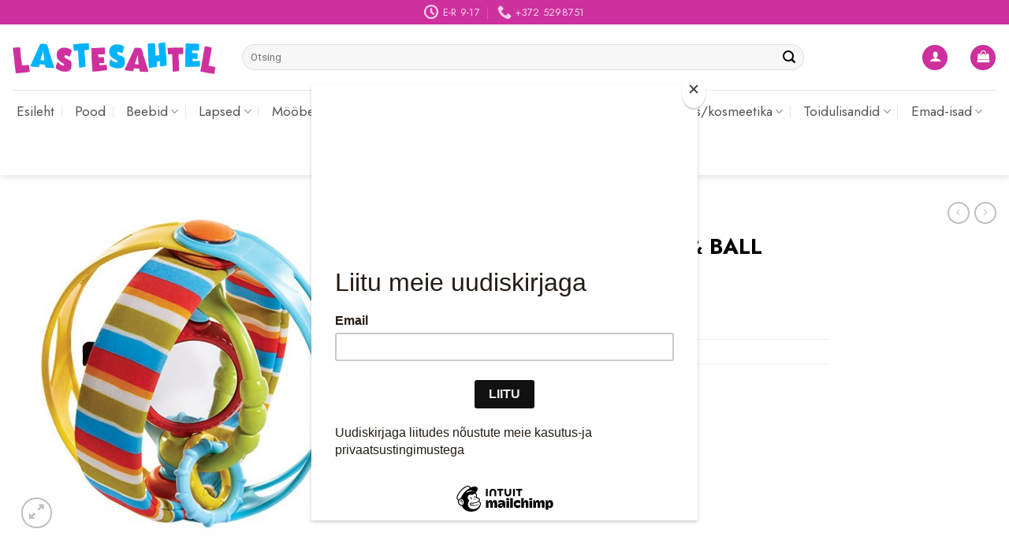

--- FILE ---
content_type: text/html; charset=UTF-8
request_url: https://lastesahtel.ee/toode/tiny-love-rock-ball/
body_size: 34833
content:
<!DOCTYPE html>
<!--[if IE 9 ]> <html lang="et" class="ie9 loading-site no-js"> <![endif]-->
<!--[if IE 8 ]> <html lang="et" class="ie8 loading-site no-js"> <![endif]-->
<!--[if (gte IE 9)|!(IE)]><!--><html lang="et" class="loading-site no-js"> <!--<![endif]-->
<head>
	<meta charset="UTF-8" />
	<link rel="profile" href="http://gmpg.org/xfn/11" />
	<link rel="pingback" href="https://lastesahtel.ee/xmlrpc.php" />

	<script>(function(html){html.className = html.className.replace(/\bno-js\b/,'js')})(document.documentElement);</script>
<meta name='robots' content='index, follow, max-image-preview:large, max-snippet:-1, max-video-preview:-1' />
<meta name="viewport" content="width=device-width, initial-scale=1, maximum-scale=1" />
	<!-- This site is optimized with the Yoast SEO plugin v24.2 - https://yoast.com/wordpress/plugins/seo/ -->
	<title>TINY LOVE ROCK &amp; BALL - Lastesahtel.ee</title>
	<link rel="canonical" href="https://lastesahtel.ee/toode/tiny-love-rock-ball/" />
	<meta property="og:locale" content="et_EE" />
	<meta property="og:type" content="article" />
	<meta property="og:title" content="TINY LOVE ROCK &amp; BALL - Lastesahtel.ee" />
	<meta property="og:description" content="Tiny Love uudis Rock&nbsp;&amp; Ball. Tutvu siit. http://www.tinylove.com/en/baby-toys/rock-ball-toy" />
	<meta property="og:url" content="https://lastesahtel.ee/toode/tiny-love-rock-ball/" />
	<meta property="og:site_name" content="Lastesahtel.ee" />
	<meta property="article:modified_time" content="2022-02-02T10:57:12+00:00" />
	<meta property="og:image" content="https://lastesahtel.ee/wp-content/uploads/2022/02/Tiny_Rock_n_Ball.jpg" />
	<meta property="og:image:width" content="542" />
	<meta property="og:image:height" content="450" />
	<meta property="og:image:type" content="image/jpeg" />
	<meta name="twitter:card" content="summary_large_image" />
	<script type="application/ld+json" class="yoast-schema-graph">{"@context":"https://schema.org","@graph":[{"@type":"WebPage","@id":"https://lastesahtel.ee/toode/tiny-love-rock-ball/","url":"https://lastesahtel.ee/toode/tiny-love-rock-ball/","name":"TINY LOVE ROCK & BALL - Lastesahtel.ee","isPartOf":{"@id":"https://lastesahtel.ee/#website"},"primaryImageOfPage":{"@id":"https://lastesahtel.ee/toode/tiny-love-rock-ball/#primaryimage"},"image":{"@id":"https://lastesahtel.ee/toode/tiny-love-rock-ball/#primaryimage"},"thumbnailUrl":"https://lastesahtel.ee/wp-content/uploads/2022/02/Tiny_Rock_n_Ball.jpg","datePublished":"2022-02-02T10:57:09+00:00","dateModified":"2022-02-02T10:57:12+00:00","breadcrumb":{"@id":"https://lastesahtel.ee/toode/tiny-love-rock-ball/#breadcrumb"},"inLanguage":"et","potentialAction":[{"@type":"ReadAction","target":["https://lastesahtel.ee/toode/tiny-love-rock-ball/"]}]},{"@type":"ImageObject","inLanguage":"et","@id":"https://lastesahtel.ee/toode/tiny-love-rock-ball/#primaryimage","url":"https://lastesahtel.ee/wp-content/uploads/2022/02/Tiny_Rock_n_Ball.jpg","contentUrl":"https://lastesahtel.ee/wp-content/uploads/2022/02/Tiny_Rock_n_Ball.jpg","width":542,"height":450},{"@type":"BreadcrumbList","@id":"https://lastesahtel.ee/toode/tiny-love-rock-ball/#breadcrumb","itemListElement":[{"@type":"ListItem","position":1,"name":"Home","item":"https://lastesahtel.ee/"},{"@type":"ListItem","position":2,"name":"Pood","item":"https://lastesahtel.ee/pood/"},{"@type":"ListItem","position":3,"name":"TINY LOVE ROCK &#038; BALL"}]},{"@type":"WebSite","@id":"https://lastesahtel.ee/#website","url":"https://lastesahtel.ee/","name":"Lastesahtel.ee","description":"Lastekaubad","potentialAction":[{"@type":"SearchAction","target":{"@type":"EntryPoint","urlTemplate":"https://lastesahtel.ee/?s={search_term_string}"},"query-input":{"@type":"PropertyValueSpecification","valueRequired":true,"valueName":"search_term_string"}}],"inLanguage":"et"}]}</script>
	<!-- / Yoast SEO plugin. -->


<link rel='dns-prefetch' href='//cdn.jsdelivr.net' />
<link rel='dns-prefetch' href='//fonts.googleapis.com' />
<link rel="alternate" type="application/rss+xml" title="Lastesahtel.ee &raquo; RSS" href="https://lastesahtel.ee/feed/" />
<link rel="alternate" type="application/rss+xml" title="Lastesahtel.ee &raquo; Kommentaaride RSS" href="https://lastesahtel.ee/comments/feed/" />
<link rel="alternate" type="application/rss+xml" title="Lastesahtel.ee &raquo; TINY LOVE ROCK &#038; BALL Kommentaaride RSS" href="https://lastesahtel.ee/toode/tiny-love-rock-ball/feed/" />
<link rel="alternate" title="oEmbed (JSON)" type="application/json+oembed" href="https://lastesahtel.ee/wp-json/oembed/1.0/embed?url=https%3A%2F%2Flastesahtel.ee%2Ftoode%2Ftiny-love-rock-ball%2F" />
<link rel="alternate" title="oEmbed (XML)" type="text/xml+oembed" href="https://lastesahtel.ee/wp-json/oembed/1.0/embed?url=https%3A%2F%2Flastesahtel.ee%2Ftoode%2Ftiny-love-rock-ball%2F&#038;format=xml" />
<link rel="prefetch" href="https://lastesahtel.ee/wp-content/themes/flatsome/assets/js/chunk.countup.fe2c1016.js" />
<link rel="prefetch" href="https://lastesahtel.ee/wp-content/themes/flatsome/assets/js/chunk.sticky-sidebar.a58a6557.js" />
<link rel="prefetch" href="https://lastesahtel.ee/wp-content/themes/flatsome/assets/js/chunk.tooltips.29144c1c.js" />
<link rel="prefetch" href="https://lastesahtel.ee/wp-content/themes/flatsome/assets/js/chunk.vendors-popups.947eca5c.js" />
<link rel="prefetch" href="https://lastesahtel.ee/wp-content/themes/flatsome/assets/js/chunk.vendors-slider.f0d2cbc9.js" />
<style id='wp-img-auto-sizes-contain-inline-css' type='text/css'>
img:is([sizes=auto i],[sizes^="auto," i]){contain-intrinsic-size:3000px 1500px}
/*# sourceURL=wp-img-auto-sizes-contain-inline-css */
</style>
<style id='wp-emoji-styles-inline-css' type='text/css'>

	img.wp-smiley, img.emoji {
		display: inline !important;
		border: none !important;
		box-shadow: none !important;
		height: 1em !important;
		width: 1em !important;
		margin: 0 0.07em !important;
		vertical-align: -0.1em !important;
		background: none !important;
		padding: 0 !important;
	}
/*# sourceURL=wp-emoji-styles-inline-css */
</style>
<style id='wp-block-library-inline-css' type='text/css'>
:root{--wp-block-synced-color:#7a00df;--wp-block-synced-color--rgb:122,0,223;--wp-bound-block-color:var(--wp-block-synced-color);--wp-editor-canvas-background:#ddd;--wp-admin-theme-color:#007cba;--wp-admin-theme-color--rgb:0,124,186;--wp-admin-theme-color-darker-10:#006ba1;--wp-admin-theme-color-darker-10--rgb:0,107,160.5;--wp-admin-theme-color-darker-20:#005a87;--wp-admin-theme-color-darker-20--rgb:0,90,135;--wp-admin-border-width-focus:2px}@media (min-resolution:192dpi){:root{--wp-admin-border-width-focus:1.5px}}.wp-element-button{cursor:pointer}:root .has-very-light-gray-background-color{background-color:#eee}:root .has-very-dark-gray-background-color{background-color:#313131}:root .has-very-light-gray-color{color:#eee}:root .has-very-dark-gray-color{color:#313131}:root .has-vivid-green-cyan-to-vivid-cyan-blue-gradient-background{background:linear-gradient(135deg,#00d084,#0693e3)}:root .has-purple-crush-gradient-background{background:linear-gradient(135deg,#34e2e4,#4721fb 50%,#ab1dfe)}:root .has-hazy-dawn-gradient-background{background:linear-gradient(135deg,#faaca8,#dad0ec)}:root .has-subdued-olive-gradient-background{background:linear-gradient(135deg,#fafae1,#67a671)}:root .has-atomic-cream-gradient-background{background:linear-gradient(135deg,#fdd79a,#004a59)}:root .has-nightshade-gradient-background{background:linear-gradient(135deg,#330968,#31cdcf)}:root .has-midnight-gradient-background{background:linear-gradient(135deg,#020381,#2874fc)}:root{--wp--preset--font-size--normal:16px;--wp--preset--font-size--huge:42px}.has-regular-font-size{font-size:1em}.has-larger-font-size{font-size:2.625em}.has-normal-font-size{font-size:var(--wp--preset--font-size--normal)}.has-huge-font-size{font-size:var(--wp--preset--font-size--huge)}.has-text-align-center{text-align:center}.has-text-align-left{text-align:left}.has-text-align-right{text-align:right}.has-fit-text{white-space:nowrap!important}#end-resizable-editor-section{display:none}.aligncenter{clear:both}.items-justified-left{justify-content:flex-start}.items-justified-center{justify-content:center}.items-justified-right{justify-content:flex-end}.items-justified-space-between{justify-content:space-between}.screen-reader-text{border:0;clip-path:inset(50%);height:1px;margin:-1px;overflow:hidden;padding:0;position:absolute;width:1px;word-wrap:normal!important}.screen-reader-text:focus{background-color:#ddd;clip-path:none;color:#444;display:block;font-size:1em;height:auto;left:5px;line-height:normal;padding:15px 23px 14px;text-decoration:none;top:5px;width:auto;z-index:100000}html :where(.has-border-color){border-style:solid}html :where([style*=border-top-color]){border-top-style:solid}html :where([style*=border-right-color]){border-right-style:solid}html :where([style*=border-bottom-color]){border-bottom-style:solid}html :where([style*=border-left-color]){border-left-style:solid}html :where([style*=border-width]){border-style:solid}html :where([style*=border-top-width]){border-top-style:solid}html :where([style*=border-right-width]){border-right-style:solid}html :where([style*=border-bottom-width]){border-bottom-style:solid}html :where([style*=border-left-width]){border-left-style:solid}html :where(img[class*=wp-image-]){height:auto;max-width:100%}:where(figure){margin:0 0 1em}html :where(.is-position-sticky){--wp-admin--admin-bar--position-offset:var(--wp-admin--admin-bar--height,0px)}@media screen and (max-width:600px){html :where(.is-position-sticky){--wp-admin--admin-bar--position-offset:0px}}

/*# sourceURL=wp-block-library-inline-css */
</style><link rel='stylesheet' id='wc-blocks-style-css' href='https://lastesahtel.ee/wp-content/plugins/woocommerce/assets/client/blocks/wc-blocks.css?ver=wc-9.5.2' type='text/css' media='all' />
<style id='global-styles-inline-css' type='text/css'>
:root{--wp--preset--aspect-ratio--square: 1;--wp--preset--aspect-ratio--4-3: 4/3;--wp--preset--aspect-ratio--3-4: 3/4;--wp--preset--aspect-ratio--3-2: 3/2;--wp--preset--aspect-ratio--2-3: 2/3;--wp--preset--aspect-ratio--16-9: 16/9;--wp--preset--aspect-ratio--9-16: 9/16;--wp--preset--color--black: #000000;--wp--preset--color--cyan-bluish-gray: #abb8c3;--wp--preset--color--white: #ffffff;--wp--preset--color--pale-pink: #f78da7;--wp--preset--color--vivid-red: #cf2e2e;--wp--preset--color--luminous-vivid-orange: #ff6900;--wp--preset--color--luminous-vivid-amber: #fcb900;--wp--preset--color--light-green-cyan: #7bdcb5;--wp--preset--color--vivid-green-cyan: #00d084;--wp--preset--color--pale-cyan-blue: #8ed1fc;--wp--preset--color--vivid-cyan-blue: #0693e3;--wp--preset--color--vivid-purple: #9b51e0;--wp--preset--gradient--vivid-cyan-blue-to-vivid-purple: linear-gradient(135deg,rgb(6,147,227) 0%,rgb(155,81,224) 100%);--wp--preset--gradient--light-green-cyan-to-vivid-green-cyan: linear-gradient(135deg,rgb(122,220,180) 0%,rgb(0,208,130) 100%);--wp--preset--gradient--luminous-vivid-amber-to-luminous-vivid-orange: linear-gradient(135deg,rgb(252,185,0) 0%,rgb(255,105,0) 100%);--wp--preset--gradient--luminous-vivid-orange-to-vivid-red: linear-gradient(135deg,rgb(255,105,0) 0%,rgb(207,46,46) 100%);--wp--preset--gradient--very-light-gray-to-cyan-bluish-gray: linear-gradient(135deg,rgb(238,238,238) 0%,rgb(169,184,195) 100%);--wp--preset--gradient--cool-to-warm-spectrum: linear-gradient(135deg,rgb(74,234,220) 0%,rgb(151,120,209) 20%,rgb(207,42,186) 40%,rgb(238,44,130) 60%,rgb(251,105,98) 80%,rgb(254,248,76) 100%);--wp--preset--gradient--blush-light-purple: linear-gradient(135deg,rgb(255,206,236) 0%,rgb(152,150,240) 100%);--wp--preset--gradient--blush-bordeaux: linear-gradient(135deg,rgb(254,205,165) 0%,rgb(254,45,45) 50%,rgb(107,0,62) 100%);--wp--preset--gradient--luminous-dusk: linear-gradient(135deg,rgb(255,203,112) 0%,rgb(199,81,192) 50%,rgb(65,88,208) 100%);--wp--preset--gradient--pale-ocean: linear-gradient(135deg,rgb(255,245,203) 0%,rgb(182,227,212) 50%,rgb(51,167,181) 100%);--wp--preset--gradient--electric-grass: linear-gradient(135deg,rgb(202,248,128) 0%,rgb(113,206,126) 100%);--wp--preset--gradient--midnight: linear-gradient(135deg,rgb(2,3,129) 0%,rgb(40,116,252) 100%);--wp--preset--font-size--small: 13px;--wp--preset--font-size--medium: 20px;--wp--preset--font-size--large: 36px;--wp--preset--font-size--x-large: 42px;--wp--preset--font-family--inter: "Inter", sans-serif;--wp--preset--font-family--cardo: Cardo;--wp--preset--spacing--20: 0.44rem;--wp--preset--spacing--30: 0.67rem;--wp--preset--spacing--40: 1rem;--wp--preset--spacing--50: 1.5rem;--wp--preset--spacing--60: 2.25rem;--wp--preset--spacing--70: 3.38rem;--wp--preset--spacing--80: 5.06rem;--wp--preset--shadow--natural: 6px 6px 9px rgba(0, 0, 0, 0.2);--wp--preset--shadow--deep: 12px 12px 50px rgba(0, 0, 0, 0.4);--wp--preset--shadow--sharp: 6px 6px 0px rgba(0, 0, 0, 0.2);--wp--preset--shadow--outlined: 6px 6px 0px -3px rgb(255, 255, 255), 6px 6px rgb(0, 0, 0);--wp--preset--shadow--crisp: 6px 6px 0px rgb(0, 0, 0);}:where(.is-layout-flex){gap: 0.5em;}:where(.is-layout-grid){gap: 0.5em;}body .is-layout-flex{display: flex;}.is-layout-flex{flex-wrap: wrap;align-items: center;}.is-layout-flex > :is(*, div){margin: 0;}body .is-layout-grid{display: grid;}.is-layout-grid > :is(*, div){margin: 0;}:where(.wp-block-columns.is-layout-flex){gap: 2em;}:where(.wp-block-columns.is-layout-grid){gap: 2em;}:where(.wp-block-post-template.is-layout-flex){gap: 1.25em;}:where(.wp-block-post-template.is-layout-grid){gap: 1.25em;}.has-black-color{color: var(--wp--preset--color--black) !important;}.has-cyan-bluish-gray-color{color: var(--wp--preset--color--cyan-bluish-gray) !important;}.has-white-color{color: var(--wp--preset--color--white) !important;}.has-pale-pink-color{color: var(--wp--preset--color--pale-pink) !important;}.has-vivid-red-color{color: var(--wp--preset--color--vivid-red) !important;}.has-luminous-vivid-orange-color{color: var(--wp--preset--color--luminous-vivid-orange) !important;}.has-luminous-vivid-amber-color{color: var(--wp--preset--color--luminous-vivid-amber) !important;}.has-light-green-cyan-color{color: var(--wp--preset--color--light-green-cyan) !important;}.has-vivid-green-cyan-color{color: var(--wp--preset--color--vivid-green-cyan) !important;}.has-pale-cyan-blue-color{color: var(--wp--preset--color--pale-cyan-blue) !important;}.has-vivid-cyan-blue-color{color: var(--wp--preset--color--vivid-cyan-blue) !important;}.has-vivid-purple-color{color: var(--wp--preset--color--vivid-purple) !important;}.has-black-background-color{background-color: var(--wp--preset--color--black) !important;}.has-cyan-bluish-gray-background-color{background-color: var(--wp--preset--color--cyan-bluish-gray) !important;}.has-white-background-color{background-color: var(--wp--preset--color--white) !important;}.has-pale-pink-background-color{background-color: var(--wp--preset--color--pale-pink) !important;}.has-vivid-red-background-color{background-color: var(--wp--preset--color--vivid-red) !important;}.has-luminous-vivid-orange-background-color{background-color: var(--wp--preset--color--luminous-vivid-orange) !important;}.has-luminous-vivid-amber-background-color{background-color: var(--wp--preset--color--luminous-vivid-amber) !important;}.has-light-green-cyan-background-color{background-color: var(--wp--preset--color--light-green-cyan) !important;}.has-vivid-green-cyan-background-color{background-color: var(--wp--preset--color--vivid-green-cyan) !important;}.has-pale-cyan-blue-background-color{background-color: var(--wp--preset--color--pale-cyan-blue) !important;}.has-vivid-cyan-blue-background-color{background-color: var(--wp--preset--color--vivid-cyan-blue) !important;}.has-vivid-purple-background-color{background-color: var(--wp--preset--color--vivid-purple) !important;}.has-black-border-color{border-color: var(--wp--preset--color--black) !important;}.has-cyan-bluish-gray-border-color{border-color: var(--wp--preset--color--cyan-bluish-gray) !important;}.has-white-border-color{border-color: var(--wp--preset--color--white) !important;}.has-pale-pink-border-color{border-color: var(--wp--preset--color--pale-pink) !important;}.has-vivid-red-border-color{border-color: var(--wp--preset--color--vivid-red) !important;}.has-luminous-vivid-orange-border-color{border-color: var(--wp--preset--color--luminous-vivid-orange) !important;}.has-luminous-vivid-amber-border-color{border-color: var(--wp--preset--color--luminous-vivid-amber) !important;}.has-light-green-cyan-border-color{border-color: var(--wp--preset--color--light-green-cyan) !important;}.has-vivid-green-cyan-border-color{border-color: var(--wp--preset--color--vivid-green-cyan) !important;}.has-pale-cyan-blue-border-color{border-color: var(--wp--preset--color--pale-cyan-blue) !important;}.has-vivid-cyan-blue-border-color{border-color: var(--wp--preset--color--vivid-cyan-blue) !important;}.has-vivid-purple-border-color{border-color: var(--wp--preset--color--vivid-purple) !important;}.has-vivid-cyan-blue-to-vivid-purple-gradient-background{background: var(--wp--preset--gradient--vivid-cyan-blue-to-vivid-purple) !important;}.has-light-green-cyan-to-vivid-green-cyan-gradient-background{background: var(--wp--preset--gradient--light-green-cyan-to-vivid-green-cyan) !important;}.has-luminous-vivid-amber-to-luminous-vivid-orange-gradient-background{background: var(--wp--preset--gradient--luminous-vivid-amber-to-luminous-vivid-orange) !important;}.has-luminous-vivid-orange-to-vivid-red-gradient-background{background: var(--wp--preset--gradient--luminous-vivid-orange-to-vivid-red) !important;}.has-very-light-gray-to-cyan-bluish-gray-gradient-background{background: var(--wp--preset--gradient--very-light-gray-to-cyan-bluish-gray) !important;}.has-cool-to-warm-spectrum-gradient-background{background: var(--wp--preset--gradient--cool-to-warm-spectrum) !important;}.has-blush-light-purple-gradient-background{background: var(--wp--preset--gradient--blush-light-purple) !important;}.has-blush-bordeaux-gradient-background{background: var(--wp--preset--gradient--blush-bordeaux) !important;}.has-luminous-dusk-gradient-background{background: var(--wp--preset--gradient--luminous-dusk) !important;}.has-pale-ocean-gradient-background{background: var(--wp--preset--gradient--pale-ocean) !important;}.has-electric-grass-gradient-background{background: var(--wp--preset--gradient--electric-grass) !important;}.has-midnight-gradient-background{background: var(--wp--preset--gradient--midnight) !important;}.has-small-font-size{font-size: var(--wp--preset--font-size--small) !important;}.has-medium-font-size{font-size: var(--wp--preset--font-size--medium) !important;}.has-large-font-size{font-size: var(--wp--preset--font-size--large) !important;}.has-x-large-font-size{font-size: var(--wp--preset--font-size--x-large) !important;}
/*# sourceURL=global-styles-inline-css */
</style>

<style id='classic-theme-styles-inline-css' type='text/css'>
/*! This file is auto-generated */
.wp-block-button__link{color:#fff;background-color:#32373c;border-radius:9999px;box-shadow:none;text-decoration:none;padding:calc(.667em + 2px) calc(1.333em + 2px);font-size:1.125em}.wp-block-file__button{background:#32373c;color:#fff;text-decoration:none}
/*# sourceURL=/wp-includes/css/classic-themes.min.css */
</style>
<link rel='stylesheet' id='contact-form-7-css' href='https://lastesahtel.ee/wp-content/plugins/contact-form-7/includes/css/styles.css?ver=6.0.2' type='text/css' media='all' />
<link rel='stylesheet' id='cf7md_roboto-css' href='//fonts.googleapis.com/css?family=Roboto:400,500' type='text/css' media='all' />
<link rel='stylesheet' id='cf7-material-design-css' href='https://lastesahtel.ee/wp-content/plugins/material-design-for-contact-form-7-premium/public/../assets/css/cf7-material-design.css?ver=2.6.5' type='text/css' media='all' />
<style id='cf7-material-design-inline-css' type='text/css'>
#cf7md-form .mdc-text-field--focused:not(.mdc-text-field--disabled) .mdc-floating-label,
				#cf7md-form .mdc-text-field--focused:not(.mdc-text-field--disabled) .mdc-text-field__input::placeholder,
				#cf7md-form .mdc-select:not(.mdc-select--disabled) .mdc-select__native-control:focus ~ .mdc-floating-label,
				#cf7md-form .mdc-select:not(.mdc-select--disabled).mdc-select--focused .mdc-floating-label { color: #ce309e; }#cf7md-form .mdc-text-field .mdc-text-field__input { caret-color: #ce309e; }#cf7md-form .mdc-text-field--outlined:not(.mdc-text-field--disabled).mdc-text-field--focused .mdc-notched-outline__path,
				#cf7md-form .mdc-select--outlined:not(.mdc-select--disabled) .mdc-select__native-control:focus ~ .mdc-notched-outline .mdc-notched-outline__path { stroke: #ce309e; }#cf7md-form .mdc-text-field .mdc-line-ripple,
				#cf7md-form .mdc-select:not(.mdc-select--disabled) .mdc-select__native-control:focus ~ .mdc-line-ripple,
				#cf7md-form .mdc-checkbox .mdc-checkbox__native-control:enabled:checked ~ .mdc-checkbox__background,
				#cf7md-form .mdc-checkbox .mdc-checkbox__native-control:enabled:indeterminate ~ .mdc-checkbox__background,
				#cf7md-form .mdc-checkbox::before,
				#cf7md-form .mdc-checkbox::after,
				#cf7md-form .mdc-radio::before,
				#cf7md-form .mdc-radio::after,
				#cf7md-form .mdc-switch.mdc-switch--checked .mdc-switch__track,
				#cf7md-form .mdc-switch.mdc-switch--checked .mdc-switch__thumb,
				#cf7md-form .mdc-switch.mdc-switch--checked .mdc-switch__thumb-underlay::before,
				#cf7md-form .mdc-switch.mdc-switch--checked .mdc-switch__thumb-underlay::after,
				#cf7md-form .mdc-switch.mdc-switch--checked .mdc-switch__thumb,
				#cf7md-form .mdc-switch.mdc-switch--checked .mdc-switch__thumb-underlay::before,
				#cf7md-form .mdc-switch.mdc-switch--checked .mdc-switch__thumb-underlay::after,
				#cf7md-form .mdc-switch:not(.mdc-switch--checked) .mdc-switch__thumb-underlay::before,
				#cf7md-form .mdc-switch:not(.mdc-switch--checked) .mdc-switch__thumb-underlay::after { background-color: #ce309e; }#cf7md-form .mdc-text-field--textarea.mdc-text-field--focused:not(.mdc-text-field--disabled),
				#cf7md-form .mdc-text-field--textarea.mdc-text-field--focused:not(.mdc-text-field--disabled) .mdc-text-field__input:focus,
				#cf7md-form .mdc-checkbox .mdc-checkbox__native-control:enabled:checked ~ .mdc-checkbox__background,
				#cf7md-form .mdc-checkbox .mdc-checkbox__native-control:enabled:indeterminate ~ .mdc-checkbox__background,
				#cf7md-form .mdc-radio .mdc-radio__native-control:enabled:checked + .mdc-radio__background .mdc-radio__outer-circle,
				#cf7md-form .mdc-radio .mdc-radio__native-control:enabled + .mdc-radio__background .mdc-radio__inner-circle,
				#cf7md-form .mdc-switch.mdc-switch--checked .mdc-switch__track,
				#cf7md-form .mdc-switch.mdc-switch--checked .mdc-switch__thumb,
				#cf7md-form .mdc-switch.mdc-switch--checked .mdc-switch__thumb,
				#cf7md-form .mdc-text-field--outlined:not(.mdc-text-field--disabled).mdc-text-field--focused .mdc-notched-outline__leading,
				#cf7md-form .mdc-text-field--outlined:not(.mdc-text-field--disabled).mdc-text-field--focused .mdc-notched-outline__notch,
				#cf7md-form .mdc-text-field--outlined:not(.mdc-text-field--disabled).mdc-text-field--focused .mdc-notched-outline__trailing,
				#cf7md-form .mdc-select--outlined:not(.mdc-select--disabled).mdc-select--focused .mdc-notched-outline .mdc-notched-outline__leading,
				#cf7md-form .mdc-select--outlined:not(.mdc-select--disabled).mdc-select--focused .mdc-notched-outline .mdc-notched-outline__notch,
				#cf7md-form .mdc-select--outlined:not(.mdc-select--disabled).mdc-select--focused .mdc-notched-outline .mdc-notched-outline__trailing,
				#cf7md-form .mdc-text-field--textarea:not(.mdc-text-field--disabled).mdc-text-field--focused .mdc-notched-outline__leading,
				#cf7md-form .mdc-text-field--textarea:not(.mdc-text-field--disabled).mdc-text-field--focused .mdc-notched-outline__notch,
				#cf7md-form .mdc-text-field--textarea:not(.mdc-text-field--disabled).mdc-text-field--focused .mdc-notched-outline__trailing { border-color: #ce309e; }#cf7md-form .mdc-button--outlined:not(:disabled) { border-color: #ce309e; }#cf7md-form .mdc-button::before,
				#cf7md-form .mdc-button::after,
				#cf7md-form .mdc-button--raised:not(:disabled),
				#cf7md-form .mdc-button--unelevated:not(:disabled) { background-color: #ce309e; }#cf7md-form .mdc-button--outlined:not(:disabled) { color: #ce309e; }#cf7md-form .mdc-button--raised:not(:disabled):hover,
				#cf7md-form .mdc-button--unelevated:not(:disabled):hover { background-color: #000000; }
/*# sourceURL=cf7-material-design-inline-css */
</style>
<link rel='stylesheet' id='cf7md-material-icons-css' href='//fonts.googleapis.com/icon?family=Material+Icons' type='text/css' media='all' />
<link rel='stylesheet' id='photoswipe-css' href='https://lastesahtel.ee/wp-content/plugins/woocommerce/assets/css/photoswipe/photoswipe.min.css?ver=9.5.2' type='text/css' media='all' />
<link rel='stylesheet' id='photoswipe-default-skin-css' href='https://lastesahtel.ee/wp-content/plugins/woocommerce/assets/css/photoswipe/default-skin/default-skin.min.css?ver=9.5.2' type='text/css' media='all' />
<style id='woocommerce-inline-inline-css' type='text/css'>
.woocommerce form .form-row .required { visibility: visible; }
/*# sourceURL=woocommerce-inline-inline-css */
</style>
<link rel='stylesheet' id='montonio-style-css' href='https://lastesahtel.ee/wp-content/plugins/montonio-for-woocommerce/v2/assets/css/montonio-style.css?ver=7.1.5' type='text/css' media='all' />
<link rel='stylesheet' id='flatsome-main-css' href='https://lastesahtel.ee/wp-content/themes/flatsome/assets/css/flatsome.css?ver=3.15.3' type='text/css' media='all' />
<style id='flatsome-main-inline-css' type='text/css'>
@font-face {
				font-family: "fl-icons";
				font-display: block;
				src: url(https://lastesahtel.ee/wp-content/themes/flatsome/assets/css/icons/fl-icons.eot?v=3.15.3);
				src:
					url(https://lastesahtel.ee/wp-content/themes/flatsome/assets/css/icons/fl-icons.eot#iefix?v=3.15.3) format("embedded-opentype"),
					url(https://lastesahtel.ee/wp-content/themes/flatsome/assets/css/icons/fl-icons.woff2?v=3.15.3) format("woff2"),
					url(https://lastesahtel.ee/wp-content/themes/flatsome/assets/css/icons/fl-icons.ttf?v=3.15.3) format("truetype"),
					url(https://lastesahtel.ee/wp-content/themes/flatsome/assets/css/icons/fl-icons.woff?v=3.15.3) format("woff"),
					url(https://lastesahtel.ee/wp-content/themes/flatsome/assets/css/icons/fl-icons.svg?v=3.15.3#fl-icons) format("svg");
			}
/*# sourceURL=flatsome-main-inline-css */
</style>
<link rel='stylesheet' id='flatsome-shop-css' href='https://lastesahtel.ee/wp-content/themes/flatsome/assets/css/flatsome-shop.css?ver=3.15.3' type='text/css' media='all' />
<link rel='stylesheet' id='flatsome-style-css' href='https://lastesahtel.ee/wp-content/themes/flatsome/style.css?ver=3.15.3' type='text/css' media='all' />
<link rel='stylesheet' id='flatsome-googlefonts-css' href='//fonts.googleapis.com/css?family=Jost%3Aregular%2C700%2Cregular%7CRoboto%3Aregular%2Citalic%7CDancing+Script%3Aregular%2C400&#038;display=swap&#038;ver=3.9' type='text/css' media='all' />
<script type="text/javascript" src="https://lastesahtel.ee/wp-includes/js/jquery/jquery.min.js?ver=3.7.1" id="jquery-core-js"></script>
<script type="text/javascript" src="https://lastesahtel.ee/wp-includes/js/jquery/jquery-migrate.min.js?ver=3.4.1" id="jquery-migrate-js"></script>
<script type="text/javascript" src="https://lastesahtel.ee/wp-content/plugins/woocommerce/assets/js/jquery-blockui/jquery.blockUI.min.js?ver=2.7.0-wc.9.5.2" id="jquery-blockui-js" defer="defer" data-wp-strategy="defer"></script>
<script type="text/javascript" id="wc-add-to-cart-js-extra">
/* <![CDATA[ */
var wc_add_to_cart_params = {"ajax_url":"/wp-admin/admin-ajax.php","wc_ajax_url":"/?wc-ajax=%%endpoint%%","i18n_view_cart":"Vaata ostukorvi","cart_url":"https://lastesahtel.ee/ostukorv/","is_cart":"","cart_redirect_after_add":"no"};
//# sourceURL=wc-add-to-cart-js-extra
/* ]]> */
</script>
<script type="text/javascript" src="https://lastesahtel.ee/wp-content/plugins/woocommerce/assets/js/frontend/add-to-cart.min.js?ver=9.5.2" id="wc-add-to-cart-js" defer="defer" data-wp-strategy="defer"></script>
<script type="text/javascript" src="https://lastesahtel.ee/wp-content/plugins/woocommerce/assets/js/photoswipe/photoswipe.min.js?ver=4.1.1-wc.9.5.2" id="photoswipe-js" defer="defer" data-wp-strategy="defer"></script>
<script type="text/javascript" src="https://lastesahtel.ee/wp-content/plugins/woocommerce/assets/js/photoswipe/photoswipe-ui-default.min.js?ver=4.1.1-wc.9.5.2" id="photoswipe-ui-default-js" defer="defer" data-wp-strategy="defer"></script>
<script type="text/javascript" id="wc-single-product-js-extra">
/* <![CDATA[ */
var wc_single_product_params = {"i18n_required_rating_text":"Palun vali hinnang","i18n_product_gallery_trigger_text":"View full-screen image gallery","review_rating_required":"yes","flexslider":{"rtl":false,"animation":"slide","smoothHeight":true,"directionNav":false,"controlNav":"thumbnails","slideshow":false,"animationSpeed":500,"animationLoop":false,"allowOneSlide":false},"zoom_enabled":"","zoom_options":[],"photoswipe_enabled":"1","photoswipe_options":{"shareEl":false,"closeOnScroll":false,"history":false,"hideAnimationDuration":0,"showAnimationDuration":0},"flexslider_enabled":""};
//# sourceURL=wc-single-product-js-extra
/* ]]> */
</script>
<script type="text/javascript" src="https://lastesahtel.ee/wp-content/plugins/woocommerce/assets/js/frontend/single-product.min.js?ver=9.5.2" id="wc-single-product-js" defer="defer" data-wp-strategy="defer"></script>
<script type="text/javascript" src="https://lastesahtel.ee/wp-content/plugins/woocommerce/assets/js/js-cookie/js.cookie.min.js?ver=2.1.4-wc.9.5.2" id="js-cookie-js" defer="defer" data-wp-strategy="defer"></script>
<script type="text/javascript" id="woocommerce-js-extra">
/* <![CDATA[ */
var woocommerce_params = {"ajax_url":"/wp-admin/admin-ajax.php","wc_ajax_url":"/?wc-ajax=%%endpoint%%"};
//# sourceURL=woocommerce-js-extra
/* ]]> */
</script>
<script type="text/javascript" src="https://lastesahtel.ee/wp-content/plugins/woocommerce/assets/js/frontend/woocommerce.min.js?ver=9.5.2" id="woocommerce-js" defer="defer" data-wp-strategy="defer"></script>
<script type="text/javascript" id="WCPAY_ASSETS-js-extra">
/* <![CDATA[ */
var wcpayAssets = {"url":"https://lastesahtel.ee/wp-content/plugins/woocommerce-payments/dist/"};
//# sourceURL=WCPAY_ASSETS-js-extra
/* ]]> */
</script>
<link rel="https://api.w.org/" href="https://lastesahtel.ee/wp-json/" /><link rel="alternate" title="JSON" type="application/json" href="https://lastesahtel.ee/wp-json/wp/v2/product/3268" /><link rel="EditURI" type="application/rsd+xml" title="RSD" href="https://lastesahtel.ee/xmlrpc.php?rsd" />
<meta name="generator" content="WordPress 6.9" />
<meta name="generator" content="WooCommerce 9.5.2" />
<link rel='shortlink' href='https://lastesahtel.ee/?p=3268' />
<style>.bg{opacity: 0; transition: opacity 1s; -webkit-transition: opacity 1s;} .bg-loaded{opacity: 1;}</style><!--[if IE]><link rel="stylesheet" type="text/css" href="https://lastesahtel.ee/wp-content/themes/flatsome/assets/css/ie-fallback.css"><script src="//cdnjs.cloudflare.com/ajax/libs/html5shiv/3.6.1/html5shiv.js"></script><script>var head = document.getElementsByTagName('head')[0],style = document.createElement('style');style.type = 'text/css';style.styleSheet.cssText = ':before,:after{content:none !important';head.appendChild(style);setTimeout(function(){head.removeChild(style);}, 0);</script><script src="https://lastesahtel.ee/wp-content/themes/flatsome/assets/libs/ie-flexibility.js"></script><![endif]-->	<noscript><style>.woocommerce-product-gallery{ opacity: 1 !important; }</style></noscript>
	<style class='wp-fonts-local' type='text/css'>
@font-face{font-family:Inter;font-style:normal;font-weight:300 900;font-display:fallback;src:url('https://lastesahtel.ee/wp-content/plugins/woocommerce/assets/fonts/Inter-VariableFont_slnt,wght.woff2') format('woff2');font-stretch:normal;}
@font-face{font-family:Cardo;font-style:normal;font-weight:400;font-display:fallback;src:url('https://lastesahtel.ee/wp-content/plugins/woocommerce/assets/fonts/cardo_normal_400.woff2') format('woff2');}
</style>
<link rel="icon" href="https://lastesahtel.ee/wp-content/uploads/2022/02/cropped-Untitled-32x32.png" sizes="32x32" />
<link rel="icon" href="https://lastesahtel.ee/wp-content/uploads/2022/02/cropped-Untitled-192x192.png" sizes="192x192" />
<link rel="apple-touch-icon" href="https://lastesahtel.ee/wp-content/uploads/2022/02/cropped-Untitled-180x180.png" />
<meta name="msapplication-TileImage" content="https://lastesahtel.ee/wp-content/uploads/2022/02/cropped-Untitled-270x270.png" />
<style id="custom-css" type="text/css">:root {--primary-color: #ce309e;}.full-width .ubermenu-nav, .container, .row{max-width: 1670px}.row.row-collapse{max-width: 1640px}.row.row-small{max-width: 1662.5px}.row.row-large{max-width: 1700px}.header-main{height: 83px}#logo img{max-height: 83px}#logo{width:262px;}.header-bottom{min-height: 26px}.header-top{min-height: 30px}.transparent .header-main{height: 30px}.transparent #logo img{max-height: 30px}.has-transparent + .page-title:first-of-type,.has-transparent + #main > .page-title,.has-transparent + #main > div > .page-title,.has-transparent + #main .page-header-wrapper:first-of-type .page-title{padding-top: 110px;}.header.show-on-scroll,.stuck .header-main{height:70px!important}.stuck #logo img{max-height: 70px!important}.search-form{ width: 83%;}.header-bg-color {background-color: rgba(255,255,255,0.9)}.header-bottom {background-color: #ffffff}.top-bar-nav > li > a{line-height: 16px }.header-bottom-nav > li > a{line-height: 34px }@media (max-width: 549px) {.header-main{height: 70px}#logo img{max-height: 70px}}.header-top{background-color:#ce309e!important;}/* Color */.accordion-title.active, .has-icon-bg .icon .icon-inner,.logo a, .primary.is-underline, .primary.is-link, .badge-outline .badge-inner, .nav-outline > li.active> a,.nav-outline >li.active > a, .cart-icon strong,[data-color='primary'], .is-outline.primary{color: #ce309e;}/* Color !important */[data-text-color="primary"]{color: #ce309e!important;}/* Background Color */[data-text-bg="primary"]{background-color: #ce309e;}/* Background */.scroll-to-bullets a,.featured-title, .label-new.menu-item > a:after, .nav-pagination > li > .current,.nav-pagination > li > span:hover,.nav-pagination > li > a:hover,.has-hover:hover .badge-outline .badge-inner,button[type="submit"], .button.wc-forward:not(.checkout):not(.checkout-button), .button.submit-button, .button.primary:not(.is-outline),.featured-table .title,.is-outline:hover, .has-icon:hover .icon-label,.nav-dropdown-bold .nav-column li > a:hover, .nav-dropdown.nav-dropdown-bold > li > a:hover, .nav-dropdown-bold.dark .nav-column li > a:hover, .nav-dropdown.nav-dropdown-bold.dark > li > a:hover, .header-vertical-menu__opener ,.is-outline:hover, .tagcloud a:hover,.grid-tools a, input[type='submit']:not(.is-form), .box-badge:hover .box-text, input.button.alt,.nav-box > li > a:hover,.nav-box > li.active > a,.nav-pills > li.active > a ,.current-dropdown .cart-icon strong, .cart-icon:hover strong, .nav-line-bottom > li > a:before, .nav-line-grow > li > a:before, .nav-line > li > a:before,.banner, .header-top, .slider-nav-circle .flickity-prev-next-button:hover svg, .slider-nav-circle .flickity-prev-next-button:hover .arrow, .primary.is-outline:hover, .button.primary:not(.is-outline), input[type='submit'].primary, input[type='submit'].primary, input[type='reset'].button, input[type='button'].primary, .badge-inner{background-color: #ce309e;}/* Border */.nav-vertical.nav-tabs > li.active > a,.scroll-to-bullets a.active,.nav-pagination > li > .current,.nav-pagination > li > span:hover,.nav-pagination > li > a:hover,.has-hover:hover .badge-outline .badge-inner,.accordion-title.active,.featured-table,.is-outline:hover, .tagcloud a:hover,blockquote, .has-border, .cart-icon strong:after,.cart-icon strong,.blockUI:before, .processing:before,.loading-spin, .slider-nav-circle .flickity-prev-next-button:hover svg, .slider-nav-circle .flickity-prev-next-button:hover .arrow, .primary.is-outline:hover{border-color: #ce309e}.nav-tabs > li.active > a{border-top-color: #ce309e}.widget_shopping_cart_content .blockUI.blockOverlay:before { border-left-color: #ce309e }.woocommerce-checkout-review-order .blockUI.blockOverlay:before { border-left-color: #ce309e }/* Fill */.slider .flickity-prev-next-button:hover svg,.slider .flickity-prev-next-button:hover .arrow{fill: #ce309e;}/* Background Color */[data-icon-label]:after, .secondary.is-underline:hover,.secondary.is-outline:hover,.icon-label,.button.secondary:not(.is-outline),.button.alt:not(.is-outline), .badge-inner.on-sale, .button.checkout, .single_add_to_cart_button, .current .breadcrumb-step{ background-color:#50abfb; }[data-text-bg="secondary"]{background-color: #50abfb;}/* Color */.secondary.is-underline,.secondary.is-link, .secondary.is-outline,.stars a.active, .star-rating:before, .woocommerce-page .star-rating:before,.star-rating span:before, .color-secondary{color: #50abfb}/* Color !important */[data-text-color="secondary"]{color: #50abfb!important;}/* Border */.secondary.is-outline:hover{border-color:#50abfb}body{font-size: 100%;}@media screen and (max-width: 549px){body{font-size: 100%;}}body{font-family:"Roboto", sans-serif}body{font-weight: 0}body{color: #000000}.nav > li > a {font-family:"Jost", sans-serif;}.mobile-sidebar-levels-2 .nav > li > ul > li > a {font-family:"Jost", sans-serif;}.nav > li > a {font-weight: 0;}.mobile-sidebar-levels-2 .nav > li > ul > li > a {font-weight: 0;}h1,h2,h3,h4,h5,h6,.heading-font, .off-canvas-center .nav-sidebar.nav-vertical > li > a{font-family: "Jost", sans-serif;}h1,h2,h3,h4,h5,h6,.heading-font,.banner h1,.banner h2{font-weight: 700;}h1,h2,h3,h4,h5,h6,.heading-font{color: #000000;}.alt-font{font-family: "Dancing Script", sans-serif;}.alt-font{font-weight: 400!important;}.header:not(.transparent) .top-bar-nav > li > a {color: #000000;}.header:not(.transparent) .top-bar-nav.nav > li > a:hover,.header:not(.transparent) .top-bar-nav.nav > li.active > a,.header:not(.transparent) .top-bar-nav.nav > li.current > a,.header:not(.transparent) .top-bar-nav.nav > li > a.active,.header:not(.transparent) .top-bar-nav.nav > li > a.current{color: #000000;}.top-bar-nav.nav-line-bottom > li > a:before,.top-bar-nav.nav-line-grow > li > a:before,.top-bar-nav.nav-line > li > a:before,.top-bar-nav.nav-box > li > a:hover,.top-bar-nav.nav-box > li.active > a,.top-bar-nav.nav-pills > li > a:hover,.top-bar-nav.nav-pills > li.active > a{color:#FFF!important;background-color: #000000;}.header:not(.transparent) .header-bottom-nav.nav > li > a{color: rgba(76,76,76,0.95);}.header:not(.transparent) .header-bottom-nav.nav > li > a:hover,.header:not(.transparent) .header-bottom-nav.nav > li.active > a,.header:not(.transparent) .header-bottom-nav.nav > li.current > a,.header:not(.transparent) .header-bottom-nav.nav > li > a.active,.header:not(.transparent) .header-bottom-nav.nav > li > a.current{color: #000000;}.header-bottom-nav.nav-line-bottom > li > a:before,.header-bottom-nav.nav-line-grow > li > a:before,.header-bottom-nav.nav-line > li > a:before,.header-bottom-nav.nav-box > li > a:hover,.header-bottom-nav.nav-box > li.active > a,.header-bottom-nav.nav-pills > li > a:hover,.header-bottom-nav.nav-pills > li.active > a{color:#FFF!important;background-color: #000000;}a{color: #000000;}a:hover{color: #ce309e;}.tagcloud a:hover{border-color: #ce309e;background-color: #ce309e;}.has-equal-box-heights .box-image {padding-top: 100%;}.shop-page-title.featured-title .title-bg{ background-image: url(https://lastesahtel.ee/wp-content/uploads/2022/02/Tiny_Rock_n_Ball.jpg)!important;}@media screen and (min-width: 550px){.products .box-vertical .box-image{min-width: 300px!important;width: 300px!important;}}.absolute-footer, html{background-color: #adadad}/* Custom CSS */.grecaptcha-badge { visibility: hidden;}.label-new.menu-item > a:after{content:"New";}.label-hot.menu-item > a:after{content:"Hot";}.label-sale.menu-item > a:after{content:"Sale";}.label-popular.menu-item > a:after{content:"Popular";}</style>		<style type="text/css" id="wp-custom-css">
			div.absolute-footer.dark.medium-text-center.small-text-center {
	display: none;
}

div.row.row-main {
	margin-top: -30px
}

li.bullet-arrow:before {
	color: #CE309E !important;
}		</style>
		</head>

<body class="wp-singular product-template-default single single-product postid-3268 wp-theme-flatsome theme-flatsome woocommerce woocommerce-page woocommerce-no-js header-shadow lightbox nav-dropdown-has-arrow nav-dropdown-has-shadow nav-dropdown-has-border">


<a class="skip-link screen-reader-text" href="#main">Skip to content</a>

<div id="wrapper">

	
	<header id="header" class="header header-full-width has-sticky sticky-jump">
		<div class="header-wrapper">
			<div id="top-bar" class="header-top hide-for-sticky nav-dark flex-has-center">
    <div class="flex-row container">
      <div class="flex-col hide-for-medium flex-left">
          <ul class="nav nav-left medium-nav-center nav-small  nav-line-bottom">
                        </ul>
      </div>

      <div class="flex-col hide-for-medium flex-center">
          <ul class="nav nav-center nav-small  nav-line-bottom">
              <li class="header-contact-wrapper">
		<ul id="header-contact" class="nav nav-divided nav-uppercase header-contact">
		
					
						<li class="">
			  <a class="tooltip" title="E-R 9-17 ">
			  	   <i class="icon-clock" style="font-size:18px;"></i>			        <span>E-R 9-17</span>
			  </a>
			 </li>
			
						<li class="">
			  <a href="tel:+372 5298751" class="tooltip" title="+372 5298751">
			     <i class="icon-phone" style="font-size:18px;"></i>			      <span>+372 5298751</span>
			  </a>
			</li>
				</ul>
</li>          </ul>
      </div>

      <div class="flex-col hide-for-medium flex-right">
         <ul class="nav top-bar-nav nav-right nav-small  nav-line-bottom">
                        </ul>
      </div>

            <div class="flex-col show-for-medium flex-grow">
          <ul class="nav nav-center nav-small mobile-nav  nav-line-bottom">
              <li class="html custom html_topbar_left"><strong class="uppercase">+372 52 987 51 </strong></li>          </ul>
      </div>
      
    </div>
</div>
<div id="masthead" class="header-main ">
      <div class="header-inner flex-row container logo-left medium-logo-center" role="navigation">

          <!-- Logo -->
          <div id="logo" class="flex-col logo">
            
<!-- Header logo -->
<a href="https://lastesahtel.ee/" title="Lastesahtel.ee - Lastekaubad" rel="home">
		<img width="784" height="200" src="https://lastesahtel.ee/wp-content/uploads/2022/02/LASTE-SAHTEL-LOGO.png" class="header_logo header-logo" alt="Lastesahtel.ee"/><img  width="784" height="200" src="https://lastesahtel.ee/wp-content/uploads/2022/02/LASTE-SAHTEL-LOGO.png" class="header-logo-dark" alt="Lastesahtel.ee"/></a>
          </div>

          <!-- Mobile Left Elements -->
          <div class="flex-col show-for-medium flex-left">
            <ul class="mobile-nav nav nav-left ">
              <li class="nav-icon has-icon">
  		<a href="#" data-open="#main-menu" data-pos="left" data-bg="main-menu-overlay" data-color="" class="is-small" aria-label="Menu" aria-controls="main-menu" aria-expanded="false">
		
		  <i class="icon-menu" ></i>
		  		</a>
	</li>            </ul>
          </div>

          <!-- Left Elements -->
          <div class="flex-col hide-for-medium flex-left
            flex-grow">
            <ul class="header-nav header-nav-main nav nav-left  nav-divided nav-size-large nav-spacing-xlarge" >
              <li class="header-search-form search-form html relative has-icon">
	<div class="header-search-form-wrapper">
		<div class="searchform-wrapper ux-search-box relative form-flat is-normal"><form role="search" method="get" class="searchform" action="https://lastesahtel.ee/">
	<div class="flex-row relative">
						<div class="flex-col flex-grow">
			<label class="screen-reader-text" for="woocommerce-product-search-field-0">Otsi:</label>
			<input type="search" id="woocommerce-product-search-field-0" class="search-field mb-0" placeholder="Otsing" value="" name="s" />
			<input type="hidden" name="post_type" value="product" />
					</div>
		<div class="flex-col">
			<button type="submit" value="Otsi" class="ux-search-submit submit-button secondary button icon mb-0" aria-label="Submit">
				<i class="icon-search" ></i>			</button>
		</div>
	</div>
	<div class="live-search-results text-left z-top"></div>
</form>
</div>	</div>
</li>            </ul>
          </div>

          <!-- Right Elements -->
          <div class="flex-col hide-for-medium flex-right">
            <ul class="header-nav header-nav-main nav nav-right  nav-divided nav-size-large nav-spacing-xlarge">
              <li class="account-item has-icon
    "
>
<div class="header-button">
<a href="https://lastesahtel.ee/minu-konto/"
    class="nav-top-link nav-top-not-logged-in icon primary button circle is-small"
    data-open="#login-form-popup"  >
  <i class="icon-user" ></i>
</a>

</div>

</li>
<li class="cart-item has-icon has-dropdown">
<div class="header-button">
<a href="https://lastesahtel.ee/ostukorv/" title="Ostukorv" class="header-cart-link icon primary button circle is-small">



    <i class="icon-shopping-bag"
    data-icon-label="0">
  </i>
  </a>
</div>
 <ul class="nav-dropdown nav-dropdown-default">
    <li class="html widget_shopping_cart">
      <div class="widget_shopping_cart_content">
        

	<p class="woocommerce-mini-cart__empty-message">Ostukorvis ei ole tooteid.</p>


      </div>
    </li>
     </ul>

</li>
            </ul>
          </div>

          <!-- Mobile Right Elements -->
          <div class="flex-col show-for-medium flex-right">
            <ul class="mobile-nav nav nav-right ">
              <li class="header-search header-search-lightbox has-icon">
			<a href="#search-lightbox" aria-label="Otsing" data-open="#search-lightbox" data-focus="input.search-field"
		class="is-small">
		<i class="icon-search" style="font-size:16px;"></i></a>
			
	<div id="search-lightbox" class="mfp-hide dark text-center">
		<div class="searchform-wrapper ux-search-box relative form-flat is-large"><form role="search" method="get" class="searchform" action="https://lastesahtel.ee/">
	<div class="flex-row relative">
						<div class="flex-col flex-grow">
			<label class="screen-reader-text" for="woocommerce-product-search-field-1">Otsi:</label>
			<input type="search" id="woocommerce-product-search-field-1" class="search-field mb-0" placeholder="Otsing" value="" name="s" />
			<input type="hidden" name="post_type" value="product" />
					</div>
		<div class="flex-col">
			<button type="submit" value="Otsi" class="ux-search-submit submit-button secondary button icon mb-0" aria-label="Submit">
				<i class="icon-search" ></i>			</button>
		</div>
	</div>
	<div class="live-search-results text-left z-top"></div>
</form>
</div>	</div>
</li>
<li class="cart-item has-icon">

<div class="header-button">      <a href="https://lastesahtel.ee/ostukorv/" class="header-cart-link off-canvas-toggle nav-top-link icon primary button circle is-small" data-open="#cart-popup" data-class="off-canvas-cart" title="Ostukorv" data-pos="right">
  
    <i class="icon-shopping-bag"
    data-icon-label="0">
  </i>
  </a>
</div>

  <!-- Cart Sidebar Popup -->
  <div id="cart-popup" class="mfp-hide widget_shopping_cart">
  <div class="cart-popup-inner inner-padding">
      <div class="cart-popup-title text-center">
          <h4 class="uppercase">Ostukorv</h4>
          <div class="is-divider"></div>
      </div>
      <div class="widget_shopping_cart_content">
          

	<p class="woocommerce-mini-cart__empty-message">Ostukorvis ei ole tooteid.</p>


      </div>
             <div class="cart-sidebar-content relative"></div>  </div>
  </div>

</li>
            </ul>
          </div>

      </div>
     
            <div class="container"><div class="top-divider full-width"></div></div>
      </div><div id="wide-nav" class="header-bottom wide-nav flex-has-center hide-for-medium">
    <div class="flex-row container">

            
                        <div class="flex-col hide-for-medium flex-center">
                <ul class="nav header-nav header-bottom-nav nav-center  nav-divided nav-size-xlarge nav-spacing-xlarge nav-prompts-overlay">
                    <li id="menu-item-59" class="menu-item menu-item-type-post_type menu-item-object-page menu-item-home menu-item-59 menu-item-design-default"><a href="https://lastesahtel.ee/" class="nav-top-link">Esileht</a></li>
<li id="menu-item-60" class="menu-item menu-item-type-post_type menu-item-object-page current_page_parent menu-item-60 menu-item-design-default"><a href="https://lastesahtel.ee/pood/" class="nav-top-link">Pood</a></li>
<li id="menu-item-7213" class="menu-item menu-item-type-taxonomy menu-item-object-product_cat menu-item-7213 menu-item-design-container-width menu-item-has-block has-dropdown"><a href="https://lastesahtel.ee/tootekategooria/beebid/" class="nav-top-link">Beebid<i class="icon-angle-down" ></i></a><div class="sub-menu nav-dropdown">	<section class="section" id="section_1242417278">
		<div class="bg section-bg fill bg-fill  bg-loaded" >

			
			
			

		</div>

		

		<div class="section-content relative">
			

<div class="row row-full-width align-center"  id="row-2003745025">


	<div id="col-144647799" class="col medium-3 small-6 large-3"  >
				<div class="col-inner"  >
			
			

<p data-padding="10px"><a href="https://lastesahtel.ee/tootekategooria/beebid/riided-jalatsid/"><span style="color: #000000; font-size: 85%;"><strong>Riided/jalatsid</strong></span></a><br /><a href="https://lastesahtel.ee/tootekategooria/beebid/riided-jalatsid/magamiskotid-kombinesoonid-joped/"><span style="color: #000000; font-size: 80%;">Magamiskotid. kombinesoonid, joped</span></a><br /><a href="https://lastesahtel.ee/tootekategooria/beebid/riided-jalatsid/bodyd-t-sargid-holmikud/"><span style="color: #000000; font-size: 80%;">Bodyd, T-särgid, hõlmikud</span></a><br /><a href="https://lastesahtel.ee/tootekategooria/beebid/riided-jalatsid/komplektid/"><span style="color: #000000; font-size: 80%;">Komplektid</span></a><br /><a href="https://lastesahtel.ee/tootekategooria/beebid/riided-jalatsid/kampsunid-jakid/"><span style="color: #000000; font-size: 80%;">Kampsunid, jakid</span></a><br /><a href="https://lastesahtel.ee/tootekategooria/beebid/riided-jalatsid/kleidid-seelikud/"><span style="color: #000000; font-size: 80%;">Kleidid, seelikud</span></a><br /><a href="https://lastesahtel.ee/tootekategooria/beebid/riided-jalatsid/pusad/"><span style="color: #000000; font-size: 80%;">Pusad</span></a><br /><a href="https://lastesahtel.ee/tootekategooria/beebid/riided-jalatsid/puksid/"><span style="color: #000000; font-size: 80%;">Püksid</span></a><br /><a href="https://lastesahtel.ee/tootekategooria/beebid/riided-jalatsid/sipupuksid-toakombinesoonid/"><span style="color: #000000; font-size: 80%;">Sipupüksid, toakombinesoonid</span></a><br /><a href="https://lastesahtel.ee/tootekategooria/beebid/riided-jalatsid/aluspesu-pidzaamad-hommikumantlid-pontsod-vannilinad/"><span style="color: #000000; font-size: 80%;">Aluspesu, pidžaamad, hommikumantlid, pontšod, Vannilinad</span></a><br /><a href="https://lastesahtel.ee/tootekategooria/beebid/riided-jalatsid/ujumisriided/"><span style="color: #000000; font-size: 80%;">Ujumisriided</span></a><br /><a href="https://lastesahtel.ee/tootekategooria/beebid/riided-jalatsid/papud-sussid/"><span style="color: #000000; font-size: 80%;">Papud, sussid</span></a></p>
<div class="is-divider divider clearfix" style="max-width:352px;height:1px;background-color:rgba(0, 0, 0, 0.215);"></div>

<p data-padding="10px"><a href="https://lastesahtel.ee/tootekategooria/beebid/kingitus/"><span style="font-size: 85%; color: #000000;"><strong>Kingitus</strong></span></a><br /><a href="https://lastesahtel.ee/tootekategooria/beebid/kingitus/kinkekomplektid/"><span style="font-size: 80%; color: #000000;">Kinkekomplektid</span></a><br /><a href="https://lastesahtel.ee/tootekategooria/beebid/kingitus/kaardid/"><span style="font-size: 80%; color: #000000;">Kaardid</span></a><br /><a href="https://lastesahtel.ee/tootekategooria/beebid/kingitus/jalajaljed/"><span style="font-size: 80%; color: #000000;">Jalajäljed</span></a></p>

		</div>
					</div>

	

	<div id="col-1788353426" class="col medium-3 small-6 large-3"  >
				<div class="col-inner"  >
			
			

<p data-padding="10px"><a href="https://lastesahtel.ee/tootekategooria/beebid/vankrid-karud/"><span style="color: #000000; font-size: 85%;"><strong>Vankrid/kärud</strong></span></a><br /><a href="https://lastesahtel.ee/tootekategooria/beebid/vankrid-karud/lapsevankrid/"><span style="color: #000000; font-size: 80%;">Lapsevankrid</span></a><br /><a href="https://lastesahtel.ee/tootekategooria/beebid/vankrid-karud/jalutuskarud/"><span style="color: #000000; font-size: 80%;">Jalutuskärud</span></a><br /><a href="https://lastesahtel.ee/tootekategooria/beebid/vankrid-karud/kaksikutele/"><span style="color: #000000; font-size: 80%;">Kaksikutele</span></a><br /><a href="https://lastesahtel.ee/tootekategooria/beebid/vankrid-karud/soojakotid/"><span style="color: #000000; font-size: 80%;">Soojakotid</span></a><br /><a href="https://lastesahtel.ee/tootekategooria/beebid/vankrid-karud/lisavarustus-vankrikotid-porikatsmed-vankrikiled-putukavorgud/"><span style="color: #000000; font-size: 80%;">Vankrikotid, porikatsmed, vankrikiled, putukavõrgud</span></a><br /><a href="https://lastesahtel.ee/tootekategooria/beebid/vankrid-karud/manguasjad-vankrid-karud/"><span style="color: #000000; font-size: 80%;">Mänguasjad</span></a></p>
<div class="is-divider divider clearfix" style="max-width:352px;height:1px;background-color:rgba(0, 0, 0, 0.215);"></div>

<p data-padding="10px"><a href="https://lastesahtel.ee/tootekategooria/beebid/soomine/"><span style="color: #000000; font-size: 85%;"><strong>Söömine</strong></span></a><br /><a href="https://lastesahtel.ee/tootekategooria/beebid/soomine/soogitoolid-istmed/"><span style="color: #000000; font-size: 80%;">Söögitoolid, -istmed</span></a><br /><a href="https://lastesahtel.ee/tootekategooria/beebid/soomine/toidunoud-lusikad-kahvlid-alused/"><span style="color: #000000; font-size: 80%;">Toidunõud, lusikad, kahvlid, alused</span></a><br /><a href="https://lastesahtel.ee/tootekategooria/beebid/soomine/lutid-lutiketid-narimisrongad/"><span style="color: #000000; font-size: 80%;">Lutid, lutiketid, närimisröngad</span></a><br /><a href="https://lastesahtel.ee/tootekategooria/beebid/soomine/lutipudelid-joogipudelid-pudelilutid/"><span style="color: #000000; font-size: 80%;">Lutipudelid, joogipudelid, pudelilutid</span></a><br /><a href="https://lastesahtel.ee/tootekategooria/beebid/soomine/pudipolled/"><span style="color: #000000; font-size: 80%;">Pudipõlled</span></a><br /><a href="https://lastesahtel.ee/tootekategooria/beebid/soomine/imetamispadjad/"><span style="color: #000000; font-size: 80%;">Imetamispadjad</span></a><br /><a href="https://lastesahtel.ee/tootekategooria/beebid/soomine/lisatarvikud-soomine/"><span style="color: #000000; font-size: 80%;">Lisatarvikud</span></a><br /><a href="https://lastesahtel.ee/tootekategooria/beebid/soomine/puuviljavorgud-rinnapiima-sailituskotid/"><span style="color: #000000; font-size: 80%;">Puuviljavõrgud, rinnapiima säilituskotid</span></a><br /><a href="https://lastesahtel.ee/tootekategooria/beebid/soomine/toit-menuudpuuviljapureed-juurviljapureed/"><span style="color: #000000; font-size: 80%;">Toit: menüüd,puuviljapüreed, juurviljapüreed,</span></a><br /><a href="https://lastesahtel.ee/tootekategooria/beebid/soomine/mahlad-naputoidud-piimasegud-pudrud/"><span style="color: #000000; font-size: 80%;">Mahlad, näputoidud, piimasegud, pudrud</span></a></p>

		</div>
					</div>

	

	<div id="col-1885134482" class="col medium-2 small-6 large-2"  >
				<div class="col-inner"  >
			
			

<p><a href="https://lastesahtel.ee/tootekategooria/beebid/magamine-beebid/"><span style="font-size: 85%; color: #000000;"><strong>Magamine</strong></span></a><br /><a href="https://lastesahtel.ee/tootekategooria/beebid/magamine-beebid/beebipesad/"><span style="font-size: 80%; color: #000000;">Beebipesad</span></a><br /><a href="https://lastesahtel.ee/tootekategooria/beebid/magamine-beebid/beebitekid/"><span style="font-size: 80%; color: #000000;">Beebitekid</span></a><br /><a href="https://lastesahtel.ee/tootekategooria/beebid/magamine-beebid/reisivoodid/"><span style="font-size: 80%; color: #000000;">Reisivoodid</span></a><br /><a href="https://lastesahtel.ee/tootekategooria/beebid/magamine-beebid/magamiskotid/"><span style="font-size: 80%; color: #000000;">Magamiskotid</span></a><br /><a href="https://lastesahtel.ee/tootekategooria/beebid/magamine-beebid/voodipehmendused-aarised/"><span style="font-size: 80%; color: #000000;">Voodipehmendused, -äärised</span></a><br /><a href="https://lastesahtel.ee/tootekategooria/beebid/magamine-beebid/voodikarusellid/"><span style="font-size: 80%; color: #000000;">Voodikarusellid</span></a><br /><a href="https://lastesahtel.ee/tootekategooria/beebid/magamine-beebid/oolambid/"><span style="font-size: 80%; color: #000000;">Öölambid</span></a><br /><a href="https://lastesahtel.ee/tootekategooria/beebid/magamine-beebid/beebimonitorid/"><span style="font-size: 80%; color: #000000;">Beebimonitorid</span></a></p>

		</div>
					</div>

	

	<div id="col-1465465835" class="col medium-2 small-6 large-2"  >
				<div class="col-inner"  >
			
			

<p><a href="https://lastesahtel.ee/tootekategooria/beebid/turvatooted/"><span style="color: #000000; font-size: 85%;"><strong>Turvatooted</strong></span></a><br /><a href="https://lastesahtel.ee/tootekategooria/beebid/turvatooted/turvahallid/"><span style="color: #000000; font-size: 80%;">Turvahällid</span></a><br /><a href="https://lastesahtel.ee/tootekategooria/beebid/turvatooted/turvatoolid/"><span style="color: #000000; font-size: 80%;">Turvatoolid</span></a><br /><a href="https://lastesahtel.ee/tootekategooria/beebid/turvatooted/turvaistmed/"><span style="color: #000000; font-size: 80%;">Turvaistmed</span></a><br /><a href="https://lastesahtel.ee/tootekategooria/beebid/turvatooted/turvatoolide-lisavarustus/"><span style="color: #000000; font-size: 80%;">Turvatoolide lisavarustus</span></a><br /><a href="https://lastesahtel.ee/tootekategooria/beebid/turvatooted/turvavaravad/"><span style="color: #000000; font-size: 80%;">Turvaväravad</span></a><br /><a href="https://lastesahtel.ee/tootekategooria/beebid/turvatooted/turvatarbed-pistikukaitsed/"><span style="color: #000000; font-size: 80%;">Turvatarbed- pistikukaitsed</span></a><br /><a href="https://lastesahtel.ee/tootekategooria/beebid/turvatooted/turvatraksid-helkurid/"><span style="color: #000000; font-size: 80%;">Turvatraksid, helkurid</span></a><br /><a href="https://lastesahtel.ee/tootekategooria/beebid/turvatooted/istmekaitsed/"><span style="color: #000000; font-size: 80%;">Istmekaitsed</span></a></p>

		</div>
					</div>

	

	<div id="col-1245210922" class="col medium-2 small-6 large-2"  >
				<div class="col-inner"  >
			
			

<p><a href="https://lastesahtel.ee/tootekategooria/beebid/aksessuaarid/"><span style="font-size: 85%; color: #000000;"><strong>Aksessuaarid</strong></span></a><br /><a href="https://lastesahtel.ee/tootekategooria/beebid/aksessuaarid/mutsid-talv-kevad-sugis-suvi/"><span style="font-size: 80%; color: #000000;">Mütsid: Talv, kevad/sügis, suvi</span></a><br /><a href="https://lastesahtel.ee/tootekategooria/beebid/aksessuaarid/kindad/"><span style="font-size: 80%; color: #000000;">Kindad</span></a><br /><span style="font-size: 80%; color: #000000;">Sallid</span><br /><span style="font-size: 80%; color: #000000;">Sokid ja sukkpüksid, põlvekaitsed</span><br /><a href="https://lastesahtel.ee/tootekategooria/beebid/aksessuaarid/kandelinad-kotid/"><span style="font-size: 80%; color: #000000;">Kandelinad, -kotid</span></a><br /><a href="https://lastesahtel.ee/tootekategooria/beebid/aksessuaarid/paikeseprillid/"><span style="font-size: 80%; color: #000000;">Päikeseprillid</span></a><br /><a href="https://lastesahtel.ee/tootekategooria/beebid/aksessuaarid/raamatud/"><span style="font-size: 80%; color: #000000;">Raamatud</span></a></p>

		</div>
					</div>

	

</div>

		</div>

		
<style>
#section_1242417278 {
  padding-top: 30px;
  padding-bottom: 30px;
}
#section_1242417278 .ux-shape-divider--top svg {
  height: 150px;
  --divider-top-width: 100%;
}
#section_1242417278 .ux-shape-divider--bottom svg {
  height: 150px;
  --divider-width: 100%;
}
</style>
	</section>
	</div></li>
<li id="menu-item-7216" class="menu-item menu-item-type-taxonomy menu-item-object-product_cat menu-item-7216 menu-item-design-container-width menu-item-has-block has-dropdown"><a href="https://lastesahtel.ee/tootekategooria/lapsed/" class="nav-top-link">Lapsed<i class="icon-angle-down" ></i></a><div class="sub-menu nav-dropdown">	<section class="section" id="section_2006150127">
		<div class="bg section-bg fill bg-fill  bg-loaded" >

			
			
			

		</div>

		

		<div class="section-content relative">
			

<div class="row row-full-width align-center"  id="row-1495848300">


	<div id="col-339842440" class="col medium-4 small-6 large-4"  >
				<div class="col-inner"  >
			
			

<p><a href="https://lastesahtel.ee/tootekategooria/lapsed/riided-lapsed/"><span style="font-size: 85%;"><strong><span style="color: #000000;">Riided</span></strong></span></a><br /><a href="https://lastesahtel.ee/tootekategooria/lapsed/riided-lapsed/joped-parkad-mantlid-vestid/"><span style="font-size: 80%; color: #000000;">Joped, parkad, mantlid, vestid</span></a><br /><a href="https://lastesahtel.ee/tootekategooria/lapsed/riided-lapsed/vihmariided/"><span style="font-size: 80%; color: #000000;">Vihmariided</span></a><br /><a href="https://lastesahtel.ee/tootekategooria/lapsed/riided-lapsed/kombinesoonid/"><span style="font-size: 80%; color: #000000;">Kombinesoonid</span></a><br /><a href="https://lastesahtel.ee/tootekategooria/lapsed/riided-lapsed/pikad-puksid-teksa-dressi-suusa-talve-vaba-aja-puksid-retuusid/"><span style="font-size: 80%; color: #000000;">Pikad püksid teksa-, dressi-, suusa-, talve- ja vaba aja püksid, retuusid</span></a><br /><a href="https://lastesahtel.ee/tootekategooria/lapsed/riided-lapsed/kleidid-tuunikad/"><span style="font-size: 80%; color: #000000;">Kleidid, tuunikad</span></a><br /><a href="https://lastesahtel.ee/tootekategooria/lapsed/riided-lapsed/kampsunid-jakid-ja-vestid/"><span style="font-size: 80%; color: #000000;">Kampsunid, jakid ja vestid</span></a><br /><a href="https://lastesahtel.ee/tootekategooria/lapsed/riided-lapsed/dressipluusid-pusad/"><span style="font-size: 80%; color: #000000;">Dressipluusid, pusad</span></a><br /><a href="https://lastesahtel.ee/tootekategooria/lapsed/riided-lapsed/dressid/"><span style="font-size: 80%; color: #000000;">Dressid</span></a><br /><a href="https://lastesahtel.ee/tootekategooria/lapsed/riided-lapsed/t-sargid-ja-pluusid/"><span style="font-size: 80%; color: #000000;">T-särgid ja pluusid</span></a><br /><a href="https://lastesahtel.ee/tootekategooria/lapsed/riided-lapsed/seelikud/"><span style="font-size: 80%; color: #000000;">Seelikud</span></a><br /><a href="https://lastesahtel.ee/tootekategooria/lapsed/riided-lapsed/luhikesed-puksid/"><span style="font-size: 80%; color: #000000;">Lühikesed püksid</span></a><br /><a href="https://lastesahtel.ee/tootekategooria/lapsed/riided-lapsed/aluspesu-oosargid-pizaamad-hommikumantlid-pontsod-termopesu/"><span style="font-size: 80%; color: #000000;">Aluspesu, õõsärgid, pižaamad, hommikumantlid, pontšod, termopesu</span></a><br /><a href="https://lastesahtel.ee/tootekategooria/lapsed/riided-lapsed/paevitus-ja-ujumisriided/"><span style="font-size: 80%; color: #000000;">Päevitus- ja ujumisriided</span></a></p>

		</div>
					</div>

	

	<div id="col-1296815912" class="col medium-2 small-6 large-2"  >
				<div class="col-inner"  >
			
			

<p data-padding="10px"><a href="https://lastesahtel.ee/tootekategooria/lapsed/jalatsid/"><strong><span style="font-size: 85%; color: #000000;">Jalatsid</span></strong></a><br /><a href="https://lastesahtel.ee/tootekategooria/lapsed/jalatsid/kummikud/"><span style="font-size: 80%; color: #000000;">Kummikud</span></a><br /><a href="https://lastesahtel.ee/tootekategooria/lapsed/jalatsid/kingad/"><span style="font-size: 80%; color: #000000;">Kingad</span></a><br /><a href="https://lastesahtel.ee/tootekategooria/lapsed/jalatsid/saapad/"><span style="font-size: 80%; color: #000000;">Saapad</span></a><br /><a href="https://lastesahtel.ee/tootekategooria/lapsed/jalatsid/spordijalatsid/"><span style="font-size: 80%; color: #000000;">Spordijalatsid</span></a><br /><a href="https://lastesahtel.ee/tootekategooria/lapsed/jalatsid/platud-ja-sandaalid/"><span style="font-size: 80%; color: #000000;">Plätud ja sandaalid</span></a><br /><a href="https://lastesahtel.ee/tootekategooria/lapsed/jalatsid/ujumisjalatsid/"><span style="font-size: 80%; color: #000000;">Ujumisjalatsid</span></a><br /><a href="https://lastesahtel.ee/tootekategooria/lapsed/jalatsid/sussid/"><span style="font-size: 80%; color: #000000;">Sussid</span></a></p>

		</div>
					</div>

	

	<div id="col-1626526785" class="col medium-2 small-6 large-2"  >
				<div class="col-inner"  >
			
			

<p><a href="https://lastesahtel.ee/tootekategooria/lapsed/aksessuaarid-lapsed/"><strong><span style="font-size: 85%; color: #000000;">Aksessuaarid</span></strong></a><br /><strong><a href="https://lastesahtel.ee/tootekategooria/lapsed/aksessuaarid-lapsed/mutsid/"><span style="font-size: 80%; color: #000000;">Mütsid</span></a></strong></p>
<p><span style="font-size: 80%; color: #000000;">•kevad/sügismütsid</span><br /><span style="font-size: 80%; color: #000000;">•suvemütsid</span><br /><span style="font-size: 80%; color: #000000;">•nokamütsid</span><br /><span style="font-size: 80%; color: #000000;">•talvemütsid</span></p>
<p><strong><a href="https://lastesahtel.ee/tootekategooria/lapsed/aksessuaarid-lapsed/kindad-aksessuaarid-lapsed/"><span style="font-size: 80%; color: #000000;">Kindad</span></a></strong></p>
<p><a href="https://lastesahtel.ee/tootekategooria/lapsed/aksessuaarid-lapsed/kindad-aksessuaarid-lapsed/sormikud/"><span style="font-size: 80%; color: #000000;">•sõrmikud</span></a><br /><a href="https://lastesahtel.ee/tootekategooria/lapsed/aksessuaarid-lapsed/kindad-aksessuaarid-lapsed/labakindad/"><span style="font-size: 80%; color: #000000;">•labakindad</span></a><br /><a href="https://lastesahtel.ee/tootekategooria/lapsed/aksessuaarid-lapsed/kindad-aksessuaarid-lapsed/vihmakindad/"><span style="font-size: 80%; color: #000000;">•vihmakindad</span></a></p>
<p><a href="https://lastesahtel.ee/tootekategooria/lapsed/aksessuaarid-lapsed/sallid-aksessuaarid-lapsed/"><span style="font-size: 80%; color: #000000;">Sallid</span></a><br /><a href="https://lastesahtel.ee/tootekategooria/lapsed/aksessuaarid-lapsed/sokid-ja-sukkpuksid/"><span style="font-size: 80%; color: #000000;">Sokid ja sukkpüksid</span></a><br /><a href="https://lastesahtel.ee/tootekategooria/lapsed/aksessuaarid-lapsed/kotid-kohvrid/"><span style="font-size: 80%; color: #000000;">Kotid, kohvrid</span></a><br /><a href="https://lastesahtel.ee/tootekategooria/lapsed/aksessuaarid-lapsed/paikeseprillid-aksessuaarid-lapsed/"><span style="font-size: 80%; color: #000000;">Päikeseprillid</span></a><br /><a href="https://lastesahtel.ee/tootekategooria/lapsed/aksessuaarid-lapsed/vihmavarjud/"><span style="font-size: 80%; color: #000000;">Vihmavarjud</span></a><br /><a href="https://lastesahtel.ee/tootekategooria/lapsed/aksessuaarid-lapsed/vood-traksid/"><span style="font-size: 80%; color: #000000;">Vööd, traksid</span></a><br /><a href="https://lastesahtel.ee/tootekategooria/lapsed/aksessuaarid-lapsed/kellad/"><span style="font-size: 80%; color: #000000;">Kellad</span></a><br /><a href="https://lastesahtel.ee/tootekategooria/lapsed/aksessuaarid-lapsed/ehted/"><span style="font-size: 80%; color: #000000;">Ehted</span></a></p>

		</div>
					</div>

	

	<div id="col-929501723" class="col medium-2 small-6 large-2"  >
				<div class="col-inner"  >
			
			


		</div>
					</div>

	

	<div id="col-164474316" class="col medium-2 small-6 large-2"  >
				<div class="col-inner"  >
			
			


		</div>
					</div>

	

</div>

		</div>

		
<style>
#section_2006150127 {
  padding-top: 30px;
  padding-bottom: 30px;
}
#section_2006150127 .ux-shape-divider--top svg {
  height: 150px;
  --divider-top-width: 100%;
}
#section_2006150127 .ux-shape-divider--bottom svg {
  height: 150px;
  --divider-width: 100%;
}
</style>
	</section>
	</div></li>
<li id="menu-item-7217" class="menu-item menu-item-type-taxonomy menu-item-object-product_cat menu-item-7217 menu-item-design-container-width menu-item-has-block has-dropdown"><a href="https://lastesahtel.ee/tootekategooria/moobel-tekstiil/" class="nav-top-link">Mööbel/tekstiil<i class="icon-angle-down" ></i></a><div class="sub-menu nav-dropdown">	<section class="section" id="section_80076627">
		<div class="bg section-bg fill bg-fill  bg-loaded" >

			
			
			

		</div>

		

		<div class="section-content relative">
			

<div class="row row-full-width align-center"  id="row-73919923">


	<div id="col-1935093811" class="col medium-1 small-6 large-1"  >
				<div class="col-inner"  >
			
			

<p><a href="https://lastesahtel.ee/tootekategooria/moobel-tekstiil/voodid-moobel-tekstiil/"><span style="font-size: 85%;"><strong><span style="color: #000000;">Voodid</span></strong></span></a><br /><a href="https://lastesahtel.ee/tootekategooria/moobel-tekstiil/voodid-moobel-tekstiil/hallid-reisivoodid/"><span style="font-size: 80%; color: #000000;">Hällid, Reisivoodid</span></a><br /><a href="https://lastesahtel.ee/tootekategooria/moobel-tekstiil/voodid-moobel-tekstiil/vorevoodid/"><span style="font-size: 80%; color: #000000;">Võrevoodid</span></a><br /><a href="https://lastesahtel.ee/tootekategooria/moobel-tekstiil/voodid-moobel-tekstiil/voodid/"><span style="font-size: 80%; color: #000000;">Voodid</span></a><br /><a href="https://lastesahtel.ee/tootekategooria/moobel-tekstiil/voodid-moobel-tekstiil/lisad/"><span style="font-size: 80%; color: #000000;">Lisad</span></a></p>

		</div>
					</div>

	

	<div id="col-1712744290" class="col medium-1 small-12 large-1"  >
				<div class="col-inner"  >
			
			

<p><span style="font-size: 85%;"><a href="https://lastesahtel.ee/tootekategooria/moobel-tekstiil/kapid-kummutid/"><strong><span style="color: #000000;">Kapid, kummutid</span></strong></a></span></p>

		</div>
					</div>

	

	<div id="col-30306025" class="col medium-1 small-6 large-1"  >
				<div class="col-inner"  >
			
			

<p><span style="font-size: 85%;"><a href="https://lastesahtel.ee/tootekategooria/moobel-tekstiil/voodipesu/"><strong><span style="color: #000000;">Voodipesu</span></strong></a></span><br /><a href="https://lastesahtel.ee/tootekategooria/moobel-tekstiil/voodipesu/voodilinad/"><span style="font-size: 80%; color: #000000;">Voodilinad</span></a><br /><a href="https://lastesahtel.ee/tootekategooria/moobel-tekstiil/voodipesu/tekikotid/"><span style="font-size: 80%; color: #000000;">Tekikotid</span></a><br /><a href="https://lastesahtel.ee/tootekategooria/moobel-tekstiil/voodipesu/padjapuurid/"><span style="font-size: 80%; color: #000000;">Padjapüürid</span></a><br /><a href="https://lastesahtel.ee/tootekategooria/moobel-tekstiil/voodipesu/komplektid-voodipesu/"><span style="font-size: 80%; color: #000000;">Komplektid</span></a><br /><a href="https://lastesahtel.ee/tootekategooria/moobel-tekstiil/voodipesu/voodiaarised/"><span style="font-size: 80%; color: #000000;">Voodiäärised</span></a></p>

		</div>
					</div>

	

	<div id="col-1887291805" class="col medium-1 small-6 large-1"  >
				<div class="col-inner"  >
			
			

<p><span style="font-size: 85%;"><a href="https://lastesahtel.ee/tootekategooria/moobel-tekstiil/tekid-padjad/"><strong><span style="color: #000000;">Tekid, padjad</span></strong></a></span><br /><a href="https://lastesahtel.ee/tootekategooria/moobel-tekstiil/tekid-padjad/tekid/"><span style="font-size: 80%; color: #000000;">Tekid</span></a><br /><a href="https://lastesahtel.ee/tootekategooria/moobel-tekstiil/tekid-padjad/padjad/"><span style="font-size: 80%; color: #000000;">Padjad</span></a></p>

		</div>
					</div>

	

	<div id="col-1494664464" class="col medium-1 small-6 large-1"  >
				<div class="col-inner"  >
			
			

<p><span style="font-size: 85%;"><a href="https://lastesahtel.ee/tootekategooria/moobel-tekstiil/lauad-toolid/"><strong><span style="color: #000000;">Lauad, toolid</span></strong></a></span><br /><a href="https://lastesahtel.ee/tootekategooria/moobel-tekstiil/lauad-toolid/lauad/"><span style="font-size: 80%; color: #000000;">Lauad</span></a><br /><a href="https://lastesahtel.ee/tootekategooria/moobel-tekstiil/lauad-toolid/toolid/"><span style="font-size: 80%; color: #000000;">Toolid</span></a><br /><a href="https://lastesahtel.ee/tootekategooria/moobel-tekstiil/lauad-toolid/komplektid-lauad-toolid/"><span style="font-size: 80%; color: #000000;">Komplektid</span></a><br /><a href="https://lastesahtel.ee/tootekategooria/moobel-tekstiil/lauad-toolid/soogitoolid/"><span style="font-size: 80%; color: #000000;">Söögitoolid</span></a></p>

		</div>
					</div>

	

	<div id="col-17394997" class="col medium-1 small-12 large-1"  >
				<div class="col-inner"  >
			
			

<p><span style="font-size: 85%;"><a href="https://lastesahtel.ee/tootekategooria/moobel-tekstiil/korvid-kastid/"><strong><span style="color: #000000;">Korvid, kastid</span></strong></a></span><br /><a href="https://lastesahtel.ee/tootekategooria/moobel-tekstiil/korvid-kastid/manguasjadele/"><span style="font-size: 80%; color: #000000;">Mänguasjadele</span></a><br /><a href="https://lastesahtel.ee/tootekategooria/moobel-tekstiil/korvid-kastid/mahkmetele/"><span style="font-size: 80%; color: #000000;">Mähkmetele</span></a></p>

		</div>
					</div>

	

	<div id="col-414258648" class="col medium-2 small-12 large-2"  >
				<div class="col-inner"  >
			
			

<p><a href="https://lastesahtel.ee/tootekategooria/moobel-tekstiil/mahkimislauad/"><strong><span style="font-size: 85%; color: #000000;">Mähkimislauad</span></strong></a><br /><a href="https://lastesahtel.ee/tootekategooria/moobel-tekstiil/mahkimislauad/mahkimislauad-mahkimislauad/"><span style="font-size: 80%; color: #000000;">Mahkimislauad</span></a><br /><a href="https://lastesahtel.ee/tootekategooria/moobel-tekstiil/mahkimislauad/mahkimislaua-matid/"><span style="font-size: 80%; color: #000000;">Mähkimislaua matid</span></a></p>

		</div>
					</div>

	

	<div id="col-640389298" class="col medium-2 small-6 large-2"  >
				<div class="col-inner"  >
			
			

<p><a href="https://lastesahtel.ee/tootekategooria/moobel-tekstiil/madratsid/"><span style="font-size: 85%;"><strong><span style="color: #000000;">Madratsid</span></strong></span></a><br /><a href="https://lastesahtel.ee/tootekategooria/moobel-tekstiil/madratsid/madratsid-80-120cm/"><span style="font-size: 80%; color: #000000;">Madratsid 80-120cm</span></a><br /><a href="https://lastesahtel.ee/tootekategooria/moobel-tekstiil/madratsid/madratsid-140-200cm/"><span style="font-size: 80%; color: #000000;">Madratsid 140-200cm</span></a><br /><a href="https://lastesahtel.ee/tootekategooria/moobel-tekstiil/madratsid/pikendatav-madrats/"><span style="font-size: 80%; color: #000000;">Pikendatav madrats</span></a><br /><a href="https://lastesahtel.ee/tootekategooria/moobel-tekstiil/madratsid/madratsikaitsed/"><span style="font-size: 80%; color: #000000;">Madratsikaitsed</span></a></p>

		</div>
					</div>

	

	<div id="col-91225109" class="col medium-2 small-12 large-2"  >
				<div class="col-inner"  >
			
			

<p><span style="font-size: 85%;"><a href="https://lastesahtel.ee/tootekategooria/moobel-tekstiil/kateratid-vannilinad-rannalinad/"><strong><span style="color: #000000;">Käterätid, vannilinad, rannalinad</span></strong></a></span><br /><a href="https://lastesahtel.ee/tootekategooria/moobel-tekstiil/kateratid-vannilinad-rannalinad/kateratid/"><span style="font-size: 80%; color: #000000;">Käterätid</span></a><br /><a href="https://lastesahtel.ee/tootekategooria/moobel-tekstiil/kateratid-vannilinad-rannalinad/vannilinad-pontsod/"><span style="font-size: 80%; color: #000000;">Vannilinad, pontšod</span></a><br /><a href="https://lastesahtel.ee/tootekategooria/moobel-tekstiil/kateratid-vannilinad-rannalinad/rannalinad/"><span style="font-size: 80%; color: #000000;">Rannalinad</span></a></p>

		</div>
					</div>

	

</div>

		</div>

		
<style>
#section_80076627 {
  padding-top: 30px;
  padding-bottom: 30px;
}
#section_80076627 .ux-shape-divider--top svg {
  height: 150px;
  --divider-top-width: 100%;
}
#section_80076627 .ux-shape-divider--bottom svg {
  height: 150px;
  --divider-width: 100%;
}
</style>
	</section>
	</div></li>
<li id="menu-item-7226" class="menu-item menu-item-type-taxonomy menu-item-object-product_cat menu-item-7226 menu-item-design-container-width menu-item-has-block has-dropdown"><a href="https://lastesahtel.ee/tootekategooria/manguasjad/" class="nav-top-link">Mänguasjad<i class="icon-angle-down" ></i></a><div class="sub-menu nav-dropdown">	<section class="section" id="section_451277073">
		<div class="bg section-bg fill bg-fill  bg-loaded" >

			
			
			

		</div>

		

		<div class="section-content relative">
			

<div class="row row-full-width align-center"  id="row-96402935">


	<div id="col-967713613" class="col medium-2 small-6 large-2"  >
				<div class="col-inner"  >
			
			

<p><span style="color: #000000;"><strong><span style="font-size: 85%;">Beebidele</span></strong></span><br /><span style="font-size: 80%; color: #000000;">Mänguvaibad, tegelustekid</span><br /><span style="font-size: 80%; color: #000000;">Närimislelud, kõristid</span><br /><span style="font-size: 80%; color: #000000;">Arendavad mänguasjad</span><br /><span style="font-size: 80%; color: #000000;">Pehmed mänguasjad</span><br /><span style="font-size: 80%; color: #000000;">Muusikaga mänguasjad</span><br /><span style="font-size: 80%; color: #000000;">Vannilelud, voodilelud</span><br /><span style="font-size: 80%; color: #000000;">Vankrilelud</span><br /><span style="font-size: 80%; color: #000000;">Käimistoolid</span></p>

		</div>
					</div>

	

	<div id="col-397242607" class="col medium-2 small-6 large-2"  >
				<div class="col-inner"  >
			
			

<p><span style="color: #000000;"><strong><span style="font-size: 85%;">Pusled</span></strong></span><br /><span style="font-size: 80%; color: #000000;">Kuni 3a v12tk</span><br /><span style="font-size: 80%; color: #000000;">15-30tk</span><br /><span style="font-size: 80%; color: #000000;">100-160tk</span><br /><span style="font-size: 80%; color: #000000;">160-200</span><br /><span style="font-size: 80%; color: #000000;">1000-3000</span><br /><span style="font-size: 80%; color: #000000;">Komplektid</span><br /><span style="font-size: 80%; color: #000000;">Puslematid</span><br /><span style="font-size: 80%; color: #000000;">Raamiga pusled</span><br /><span style="font-size: 80%; color: #000000;">Beebipusled</span></p>

		</div>
					</div>

	

	<div id="col-859852168" class="col medium-2 small-6 large-2"  >
				<div class="col-inner"  >
			
			

<p><span style="color: #000000;"><strong><span style="font-size: 85%;">Puidust mänguasjad<br /></span></strong><span style="font-size: 80%;">Autod, traktorid, rongid</span></span><br /><span style="font-size: 80%; color: #000000;">Klotsid, tornid</span><br /><span style="font-size: 80%; color: #000000;">Majad</span><br /><span style="font-size: 80%; color: #000000;">Pusled</span><br /><span style="font-size: 80%; color: #000000;">Õppemängud</span><br /><span style="font-size: 80%; color: #000000;">Käimistoed</span></p>
<p> </p>

		</div>
					</div>

	

	<div id="col-1974321809" class="col medium-4 small-6 large-4"  >
				<div class="col-inner"  >
			
			


		</div>
					</div>

	

	<div id="col-152315813" class="col medium-2 small-6 large-2"  >
				<div class="col-inner"  >
			
			


		</div>
					</div>

	

</div>

		</div>

		
<style>
#section_451277073 {
  padding-top: 30px;
  padding-bottom: 30px;
}
#section_451277073 .ux-shape-divider--top svg {
  height: 150px;
  --divider-top-width: 100%;
}
#section_451277073 .ux-shape-divider--bottom svg {
  height: 150px;
  --divider-width: 100%;
}
</style>
	</section>
	</div></li>
<li id="menu-item-7219" class="menu-item menu-item-type-taxonomy menu-item-object-product_cat menu-item-7219 menu-item-design-container-width menu-item-has-block has-dropdown"><a href="https://lastesahtel.ee/tootekategooria/vaba-aeg-koolitarbed/" class="nav-top-link">Vaba aeg/koolitarbed<i class="icon-angle-down" ></i></a><div class="sub-menu nav-dropdown">	<section class="section" id="section_1377435584">
		<div class="bg section-bg fill bg-fill  bg-loaded" >

			
			
			

		</div>

		

		<div class="section-content relative">
			

<div class="row row-full-width align-center"  id="row-1988719">


	<div id="col-1419070581" class="col medium-1 small-12 large-1"  >
				<div class="col-inner"  >
			
			

<p><span style="color: #000000;"><a style="color: #000000;" href="https://lastesahtel.ee/tootekategooria/vaba-aeg-koolitarbed/ujumine/"><strong><span style="font-size: 85%;">Ujumine</span></strong></a></span><br /><span style="color: #000000;"><a style="color: #000000;" href="https://lastesahtel.ee/tootekategooria/vaba-aeg-koolitarbed/ujumine/ujumisvestid/"><span style="font-size: 80%;">Ujumisvestid</span></a></span><br /><span style="color: #000000;"><a style="color: #000000;" href="https://lastesahtel.ee/tootekategooria/vaba-aeg-koolitarbed/ujumine/ujumisrongad/"><span style="font-size: 80%;">Ujumisrõngad</span></a></span></p>

		</div>
					</div>

	

	<div id="col-2044749101" class="col medium-1 small-12 large-1"  >
				<div class="col-inner"  >
			
			

<p><a href="https://lastesahtel.ee/tootekategooria/vaba-aeg-koolitarbed/pallimangud/"><span style="color: #000000;"><strong><span style="font-size: 85%;">Pallimängud</span></strong></span></a><br /><a href="https://lastesahtel.ee/tootekategooria/vaba-aeg-koolitarbed/pallimangud/jalgpall/"><span style="font-size: 80%; color: #000000;">Jalgpall</span></a><br /><a href="https://lastesahtel.ee/tootekategooria/vaba-aeg-koolitarbed/pallimangud/vorkpall/"><span style="font-size: 80%; color: #000000;">Võrkpall</span></a><br /><a href="https://lastesahtel.ee/tootekategooria/vaba-aeg-koolitarbed/pallimangud/tennis/"><span style="font-size: 80%; color: #000000;">Tennis</span></a><br /><a href="https://lastesahtel.ee/tootekategooria/vaba-aeg-koolitarbed/pallimangud/sulgpall/"><span style="font-size: 80%; color: #000000;">Sulgpall</span></a></p>

		</div>
					</div>

	

	<div id="col-580727261" class="col medium-1 small-6 large-1"  >
				<div class="col-inner"  >
			
			

<p><a href="https://lastesahtel.ee/tootekategooria/vaba-aeg-koolitarbed/kiiged/"><span style="color: #000000;"><strong><span style="font-size: 85%;">Kiiged</span></strong></span></a><br /><a href="https://lastesahtel.ee/tootekategooria/vaba-aeg-koolitarbed/kiiged/rippkiiged/"><span style="font-size: 80%; color: #000000;">Rippkiiged</span></a><br /><a href="https://lastesahtel.ee/tootekategooria/vaba-aeg-koolitarbed/kiiged/beebikiiged/"><span style="font-size: 80%; color: #000000;">Beebikiiged</span></a><br /><a href="https://lastesahtel.ee/tootekategooria/vaba-aeg-koolitarbed/kiiged/lamamistoolid/"><span style="font-size: 80%; color: #000000;">Lamamistoolid</span></a><br /><a href="https://lastesahtel.ee/tootekategooria/vaba-aeg-koolitarbed/kiiged/kiiktoolid/"><span style="font-size: 80%; color: #000000;">Kiiktoolid</span></a></p>

		</div>
					</div>

	

	<div id="col-1444574710" class="col medium-1 small-6 large-1"  >
				<div class="col-inner"  >
			
			

<p><a href="https://lastesahtel.ee/tootekategooria/vaba-aeg-koolitarbed/talv/"><span style="color: #000000;"><strong><span style="font-size: 85%;">Talv</span></strong></span></a><br /><a href="https://lastesahtel.ee/tootekategooria/vaba-aeg-koolitarbed/talv/kelgud/"><span style="font-size: 80%; color: #000000;">Kelgud</span></a><br /><a href="https://lastesahtel.ee/tootekategooria/vaba-aeg-koolitarbed/talv/suusad-kepid/"><span style="font-size: 80%; color: #000000;">Suusad, -kepid</span></a><br /><a href="https://lastesahtel.ee/tootekategooria/vaba-aeg-koolitarbed/talv/uisud/"><span style="font-size: 80%; color: #000000;">Uisud</span></a></p>

		</div>
					</div>

	

	<div id="col-1277226309" class="col medium-1 small-12 large-1"  >
				<div class="col-inner"  >
			
			

<p><a href="https://lastesahtel.ee/tootekategooria/vaba-aeg-koolitarbed/kellad-vaba-aeg-koolitarbed/"><span style="color: #000000;"><strong><span style="font-size: 85%;">Kellad</span></strong></span></a><br /><a href="https://lastesahtel.ee/tootekategooria/vaba-aeg-koolitarbed/kellad-vaba-aeg-koolitarbed/kaekellad/"><span style="font-size: 80%; color: #000000;">Käekellad</span></a><br /><a href="https://lastesahtel.ee/tootekategooria/vaba-aeg-koolitarbed/kellad-vaba-aeg-koolitarbed/nutikellad/"><span style="font-size: 80%; color: #000000;">Nutikellad</span></a></p>

		</div>
					</div>

	

	<div id="col-1403048867" class="col medium-1 small-6 large-1"  >
				<div class="col-inner"  >
			
			

<p><a href="https://lastesahtel.ee/tootekategooria/vaba-aeg-koolitarbed/rattad/"><span style="color: #000000;"><strong><span style="font-size: 85%;">Rattad</span></strong></span></a><br /><a href="https://lastesahtel.ee/tootekategooria/vaba-aeg-koolitarbed/rattad/jooksurattad/"><span style="font-size: 80%; color: #000000;">Jooksurattad</span></a><br /><a href="https://lastesahtel.ee/tootekategooria/vaba-aeg-koolitarbed/rattad/toukerattad/"><span style="font-size: 80%; color: #000000;">Tõukerattad</span></a><br /><a href="https://lastesahtel.ee/tootekategooria/vaba-aeg-koolitarbed/rattad/jalgrattad/"><span style="font-size: 80%; color: #000000;">Jalgrattad</span></a><br /><a href="https://lastesahtel.ee/tootekategooria/vaba-aeg-koolitarbed/rattad/kiivrid/"><span style="font-size: 80%; color: #000000;">Kiivrid</span></a></p>

		</div>
					</div>

	

	<div id="col-1823833528" class="col medium-2 small-6 large-2"  >
				<div class="col-inner"  >
			
			

<p><a href="https://lastesahtel.ee/tootekategooria/vaba-aeg-koolitarbed/kotid-kohvrid-vaba-aeg-koolitarbed/"><span style="color: #000000;"><strong><span style="font-size: 85%;">Kotid, kohvrid</span></strong></span></a><br /><a href="https://lastesahtel.ee/tootekategooria/vaba-aeg-koolitarbed/kotid-kohvrid-vaba-aeg-koolitarbed/koolikotid-ranitsad/"><span style="font-size: 80%; color: #000000;">Koolikotid, ranitsad</span></a><br /><a href="https://lastesahtel.ee/tootekategooria/vaba-aeg-koolitarbed/kotid-kohvrid-vaba-aeg-koolitarbed/seljakotid/"><span style="font-size: 80%; color: #000000;">Seljakotid</span></a><br /><a href="https://lastesahtel.ee/tootekategooria/vaba-aeg-koolitarbed/kotid-kohvrid-vaba-aeg-koolitarbed/spordikotid/"><span style="font-size: 80%; color: #000000;">Spordikotid</span></a><br /><a href="https://lastesahtel.ee/tootekategooria/vaba-aeg-koolitarbed/kotid-kohvrid-vaba-aeg-koolitarbed/reisikohvrid/"><span style="font-size: 80%; color: #000000;">Reisikohvrid</span></a></p>

		</div>
					</div>

	

	<div id="col-1746368426" class="col medium-4 small-6 large-4"  >
				<div class="col-inner"  >
			
			

<p><span style="font-size: 80%; color: #000000;"><a style="color: #000000;" href="https://lastesahtel.ee/tootekategooria/vaba-aeg-koolitarbed/koolitarbed/"><span style="font-size: 100%;"><strong>Koolitarbed<br /></strong></span></a><a style="color: #000000;" href="https://lastesahtel.ee/tootekategooria/vaba-aeg-koolitarbed/koolitarbed/pinalid/">Pinalid</a></span><br /><span style="color: #000000;"><a style="color: #000000;" href="https://lastesahtel.ee/tootekategooria/vaba-aeg-koolitarbed/koolitarbed/vihikud-kaustikud/"><span style="font-size: 80%;">Vihikud, kaustikud</span></a></span><br /><span style="color: #000000;"><a style="color: #000000;" href="https://lastesahtel.ee/tootekategooria/vaba-aeg-koolitarbed/koolitarbed/liimid-kaarid/"><span style="font-size: 80%;">Liimid, käärid</span></a></span><br /><span style="color: #000000;"><a style="color: #000000;" href="https://lastesahtel.ee/tootekategooria/vaba-aeg-koolitarbed/koolitarbed/paber/"><span style="font-size: 80%;">Paber</span></a></span><br /><span style="color: #000000;"><a style="color: #000000;" href="https://lastesahtel.ee/tootekategooria/vaba-aeg-koolitarbed/koolitarbed/pliiatsid-pinslid/"><span style="font-size: 80%;">Pliiatsid, pinslid</span></a></span><br /><span style="color: #000000;"><a style="color: #000000;" href="https://lastesahtel.ee/tootekategooria/vaba-aeg-koolitarbed/koolitarbed/varvid/"><span style="font-size: 80%;">Värvid</span></a></span><br /><span style="color: #000000;"><a style="color: #000000;" href="https://lastesahtel.ee/tootekategooria/vaba-aeg-koolitarbed/koolitarbed/polled/"><span style="font-size: 80%;">Põlled</span></a></span></p>

		</div>
					</div>

	

</div>

		</div>

		
<style>
#section_1377435584 {
  padding-top: 30px;
  padding-bottom: 30px;
}
#section_1377435584 .ux-shape-divider--top svg {
  height: 150px;
  --divider-top-width: 100%;
}
#section_1377435584 .ux-shape-divider--bottom svg {
  height: 150px;
  --divider-width: 100%;
}
</style>
	</section>
	</div></li>
<li id="menu-item-7220" class="menu-item menu-item-type-taxonomy menu-item-object-product_cat menu-item-7220 menu-item-design-container-width menu-item-has-block has-dropdown"><a href="https://lastesahtel.ee/tootekategooria/hooldus-kosmeetika/" class="nav-top-link">Hooldus/kosmeetika<i class="icon-angle-down" ></i></a><div class="sub-menu nav-dropdown">	<section class="section" id="section_1664506201">
		<div class="bg section-bg fill bg-fill  bg-loaded" >

			
			
			

		</div>

		

		<div class="section-content relative">
			

<div class="row row-full-width align-center"  id="row-89834351">


	<div id="col-1274911151" class="col medium-2 small-6 large-2"  >
				<div class="col-inner"  >
			
			

<p><a href="https://lastesahtel.ee/tootekategooria/hooldus-kosmeetika/mahkmed-hooldus-kosmeetika/"><strong><span style="color: #000000; font-size: 85%;">Mähkmed</span></strong></a><br /><a href="https://lastesahtel.ee/tootekategooria/hooldus-kosmeetika/mahkmed-hooldus-kosmeetika/mahkmed/"><span style="color: #000000; font-size: 80%;">Mähkmed</span></a><br /><a href="https://lastesahtel.ee/tootekategooria/hooldus-kosmeetika/mahkmed-hooldus-kosmeetika/mahkmetarvikud/"><span style="color: #000000; font-size: 80%;">Mähkmetarvikud</span></a></p>

		</div>
					</div>

	

	<div id="col-1132022444" class="col medium-3 small-6 large-3"  >
				<div class="col-inner"  >
			
			

<p><a href="https://lastesahtel.ee/tootekategooria/hooldus-kosmeetika/pesemine/"><span style="font-size: 85%;"><strong><span style="color: #000000;">Pesemine</span></strong></span></a><br /><a href="https://lastesahtel.ee/tootekategooria/hooldus-kosmeetika/pesemine/vannid-vannijalad-iste/"><span style="color: #000000; font-size: 80%;">Vannid, vannijalad, -iste</span></a><br /><a href="https://lastesahtel.ee/tootekategooria/hooldus-kosmeetika/pesemine/svammid-pesukindad/"><span style="color: #000000; font-size: 80%;">Svammid, pesukindad</span></a><br /><a href="https://lastesahtel.ee/tootekategooria/hooldus-kosmeetika/pesemine/vannitarvikud-termomeeter-vannikork-matt-aste/"><span style="color: #000000; font-size: 80%;">Vannitarvikud-termomeeter, v</span><span style="color: #000000; font-size: 80%;">annikork, -matt, aste</span></a><br /><a href="https://lastesahtel.ee/tootekategooria/hooldus-kosmeetika/pesemine/wc-tarvikud-potid-iste-aste/"><span style="color: #000000; font-size: 80%;">WC tarvikud-potid, iste, aste</span></a></p>

		</div>
					</div>

	

	<div id="col-1163814540" class="col medium-2 small-6 large-2"  >
				<div class="col-inner"  >
			
			

<p><a href="https://lastesahtel.ee/tootekategooria/hooldus-kosmeetika/kosmeetika/"><strong><span style="color: #000000; font-size: 85%;">Kosmeetika</span></strong></a><br /><a href="https://lastesahtel.ee/tootekategooria/hooldus-kosmeetika/kosmeetika/dusigeelid-pesugeelid/"><span style="color: #000000; font-size: 80%;">Dušigeelid, pesugeelid</span></a><br /><a href="https://lastesahtel.ee/tootekategooria/hooldus-kosmeetika/kosmeetika/sampoonid/"><span style="color: #000000; font-size: 80%;">Šampoonid</span></a><br /><a href="https://lastesahtel.ee/tootekategooria/hooldus-kosmeetika/kosmeetika/mistselaarvesi/"><span style="color: #000000; font-size: 80%;">Mistselaarvesi</span></a><br /><a href="https://lastesahtel.ee/tootekategooria/hooldus-kosmeetika/kosmeetika/salvratid/"><span style="color: #000000; font-size: 80%;">Salvrätid</span></a><br /><a href="https://lastesahtel.ee/tootekategooria/hooldus-kosmeetika/kosmeetika/ihupiimad/"><span style="color: #000000; font-size: 80%;">Ihupiimad</span></a><br /><a href="https://lastesahtel.ee/tootekategooria/hooldus-kosmeetika/kosmeetika/olid/"><span style="color: #000000; font-size: 80%;">Õlid</span></a><br /><a href="https://lastesahtel.ee/tootekategooria/hooldus-kosmeetika/kosmeetika/fusioloogiline-lahus/"><span style="color: #000000; font-size: 80%;">Füsioloogiline lahus</span></a><br /><a href="https://lastesahtel.ee/tootekategooria/hooldus-kosmeetika/kosmeetika/hambaharjad-pastad/"><span style="color: #000000; font-size: 80%;">Hambaharjad, -pastad</span></a><br /><a href="https://lastesahtel.ee/tootekategooria/hooldus-kosmeetika/kosmeetika/huulepulgad/"><span style="color: #000000; font-size: 80%;">Huulepulgad</span></a><br /><a href="https://lastesahtel.ee/tootekategooria/hooldus-kosmeetika/kosmeetika/kaarid-viilid/"><span style="color: #000000; font-size: 80%;">Käärid/viilid</span></a><br /><a href="https://lastesahtel.ee/tootekategooria/hooldus-kosmeetika/kosmeetika/juukseharjad-kammid/"><span style="color: #000000; font-size: 80%;">Juukseharjad, kammid</span></a><br /><a href="https://lastesahtel.ee/tootekategooria/hooldus-kosmeetika/kosmeetika/paikesekaitsevahendid/"><span style="color: #000000; font-size: 80%;">Päikesekaitsevahendid</span></a></p>

		</div>
					</div>

	

	<div id="col-706919557" class="col medium-2 small-6 large-2"  >
				<div class="col-inner"  >
			
			

<p><a href="https://lastesahtel.ee/tootekategooria/hooldus-kosmeetika/puhastusvahendid/"><strong><span style="color: #000000; font-size: 85%;">Puhastusvahendid</span></strong></a><br /><a href="https://lastesahtel.ee/tootekategooria/hooldus-kosmeetika/puhastusvahendid/pesupulbrid/"><span style="color: #000000; font-size: 80%;">Pesupulbrid</span></a><br /><a href="https://lastesahtel.ee/tootekategooria/hooldus-kosmeetika/puhastusvahendid/pesugeelid/"><span style="color: #000000; font-size: 80%;">Pesugeelid</span></a><br /><a href="https://lastesahtel.ee/tootekategooria/hooldus-kosmeetika/puhastusvahendid/seebid/"><span style="color: #000000; font-size: 80%;">Seebid</span></a></p>

		</div>
					</div>

	

	<div id="col-1002138724" class="col medium-3 small-6 large-3"  >
				<div class="col-inner"  >
			
			


		</div>
					</div>

	

</div>

		</div>

		
<style>
#section_1664506201 {
  padding-top: 30px;
  padding-bottom: 30px;
}
#section_1664506201 .ux-shape-divider--top svg {
  height: 150px;
  --divider-top-width: 100%;
}
#section_1664506201 .ux-shape-divider--bottom svg {
  height: 150px;
  --divider-width: 100%;
}
</style>
	</section>
	</div></li>
<li id="menu-item-7221" class="menu-item menu-item-type-taxonomy menu-item-object-product_cat menu-item-7221 menu-item-design-container-width menu-item-has-block has-dropdown"><a href="https://lastesahtel.ee/tootekategooria/tervisetooted/toidulisandid/" class="nav-top-link">Toidulisandid<i class="icon-angle-down" ></i></a><div class="sub-menu nav-dropdown">	<section class="section" id="section_1000283560">
		<div class="bg section-bg fill bg-fill  bg-loaded" >

			
			
			

		</div>

		

		<div class="section-content relative">
			

<div class="row row-full-width align-center"  id="row-2084204664">


	<div id="col-1373730928" class="col medium-3 small-6 large-3"  >
				<div class="col-inner"  >
			
			

<p><a href="https://lastesahtel.ee/tootekategooria/tervisetooted/vitamiinid/"><span style="color: #000000;"><strong><span style="font-size: 85%;">Vitamiinid</span></strong></span></a><br /><a href="https://lastesahtel.ee/tootekategooria/tervisetooted/vitamiinid/d-vitamiin/"><span style="font-size: 80%; color: #000000;">D-vitamiin</span></a><br /><a href="https://lastesahtel.ee/tootekategooria/tervisetooted/vitamiinid/multivitamiinid/"><span style="font-size: 80%; color: #000000;">Multivitamiinid</span></a></p>

		</div>
					</div>

	

	<div id="col-715207205" class="col medium-3 small-6 large-3"  >
				<div class="col-inner"  >
			
			

<p><a href="https://lastesahtel.ee/tootekategooria/tervisetooted/toidulisandid/"><strong><span style="color: #000000; font-size: 85%;">Toidulisandid</span></strong></a><br /><a href="https://lastesahtel.ee/tootekategooria/tervisetooted/toidulisandid/probiootikumid/"><span style="color: #000000; font-size: 80%;">Probiootikumid</span></a></p>

		</div>
					</div>

	

	<div id="col-852900379" class="col medium-2 small-6 large-2"  >
				<div class="col-inner"  >
			
			

<p><a href="https://lastesahtel.ee/tootekategooria/tervisetooted/tervisetooted-tervisetooted/"><strong><span style="color: #000000; font-size: 85%;">Tervisetooted</span></strong></a><br /><a href="https://lastesahtel.ee/tootekategooria/tervisetooted/tervisetooted-tervisetooted/inhalaatorid/"><span style="color: #000000; font-size: 80%;">Inhalaatorid</span></a><br /><a href="https://lastesahtel.ee/tootekategooria/tervisetooted/tervisetooted-tervisetooted/termomeetrid/"><span style="color: #000000; font-size: 80%;">Termomeetrid</span></a><br /><a href="https://lastesahtel.ee/tootekategooria/tervisetooted/tervisetooted-tervisetooted/ninaaspiraatorid/"><span style="color: #000000; font-size: 80%;">Ninaaspiraatorid</span></a><br /><a href="https://lastesahtel.ee/tootekategooria/tervisetooted/tervisetooted-tervisetooted/beebikaalud/"><span style="color: #000000; font-size: 80%;">Beebikaalud</span></a><br /><a href="https://lastesahtel.ee/tootekategooria/tervisetooted/tervisetooted-tervisetooted/sammumootjad/"><span style="color: #000000; font-size: 80%;">Sammumõõtjad</span></a><br /><a href="https://lastesahtel.ee/tootekategooria/tervisetooted/tervisetooted-tervisetooted/pulsikellad/"><span style="color: #000000; font-size: 80%;">Pulsikellad</span></a></p>

		</div>
					</div>

	

	<div id="col-1777006553" class="col medium-2 small-6 large-2"  >
				<div class="col-inner"  >
			
			


		</div>
					</div>

	

	<div id="col-1909583115" class="col medium-2 small-6 large-2"  >
				<div class="col-inner"  >
			
			


		</div>
					</div>

	

</div>

		</div>

		
<style>
#section_1000283560 {
  padding-top: 30px;
  padding-bottom: 30px;
}
#section_1000283560 .ux-shape-divider--top svg {
  height: 150px;
  --divider-top-width: 100%;
}
#section_1000283560 .ux-shape-divider--bottom svg {
  height: 150px;
  --divider-width: 100%;
}
</style>
	</section>
	</div></li>
<li id="menu-item-7214" class="menu-item menu-item-type-taxonomy menu-item-object-product_cat menu-item-7214 menu-item-design-container-width menu-item-has-block has-dropdown"><a href="https://lastesahtel.ee/tootekategooria/emad-isad/" class="nav-top-link">Emad-isad<i class="icon-angle-down" ></i></a><div class="sub-menu nav-dropdown">	<section class="section" id="section_1548487988">
		<div class="bg section-bg fill bg-fill  bg-loaded" >

			
			
			

		</div>

		

		<div class="section-content relative">
			

<div class="row row-full-width align-center"  id="row-913298691">


	<div id="col-182079094" class="col medium-3 small-6 large-3"  >
				<div class="col-inner"  >
			
			

<p><a href="https://lastesahtel.ee/tootekategooria/emad-isad/beebiootus/"><strong><span style="font-size: 85%; color: #000000;">Beebiootus<br /></span></strong></a><a href="https://lastesahtel.ee/tootekategooria/emad-isad/beebiootus/bandaaz/"><span style="font-size: 80%; color: #000000;">Bandaaž</span></a><br /><a href="https://lastesahtel.ee/tootekategooria/emad-isad/beebiootus/pesu-aluspuksid/"><span style="font-size: 80%; color: #000000;">Pesu, aluspüksid</span></a><br /><a href="https://lastesahtel.ee/tootekategooria/emad-isad/beebiootus/retuusid/"><span style="font-size: 80%; color: #000000;">Retuusid</span></a><br /><a href="https://lastesahtel.ee/tootekategooria/emad-isad/beebiootus/turvavoo-suunajad/"><span style="font-size: 80%; color: #000000;">Turvavöö suunajad</span></a></p>
<p> </p>

		</div>
					</div>

	

	<div id="col-1749271630" class="col medium-3 small-6 large-3"  >
				<div class="col-inner"  >
			
			

<p><a href="https://lastesahtel.ee/tootekategooria/emad-isad/imetamine/"><strong><span style="font-size: 85%; color: #000000;">Imetamine</span></strong></a><br /><a href="https://lastesahtel.ee/tootekategooria/emad-isad/imetamine/rinna-hooldus/"><span style="font-size: 80%; color: #000000;">Rinna hooldus</span></a><br /><a href="https://lastesahtel.ee/tootekategooria/emad-isad/imetamine/rinnapadjad/"><span style="font-size: 80%; color: #000000;">Rinnapadjad</span></a><br /><a href="https://lastesahtel.ee/tootekategooria/emad-isad/imetamine/nibukaitsmed/"><span style="font-size: 80%; color: #000000;">Nibukaitsmed</span></a><br /><a href="https://lastesahtel.ee/tootekategooria/emad-isad/imetamine/rinnapiima-sailituskotid/"><span style="font-size: 80%; color: #000000;">Rinnapiima säilituskotid</span></a><br /><a href="https://lastesahtel.ee/tootekategooria/emad-isad/imetamine/rinnapumbad/"><span style="font-size: 80%; color: #000000;">Rinnapumbad</span></a><br /><a href="https://lastesahtel.ee/tootekategooria/emad-isad/imetamine/imetamispadjad-imetamine/"><span style="font-size: 80%; color: #000000;">Imetamispadjad</span></a><br /><a href="https://lastesahtel.ee/tootekategooria/emad-isad/imetamine/rinnahoidjad/"><span style="font-size: 80%; color: #000000;">Rinnahoidjad</span></a><br /><a href="https://lastesahtel.ee/tootekategooria/emad-isad/imetamine/aluspuksid/"><span style="font-size: 80%; color: #000000;">Aluspüksid</span></a></p>

		</div>
					</div>

	

	<div id="col-460301534" class="col medium-2 small-6 large-2"  >
				<div class="col-inner"  >
			
			

<p><a href="https://lastesahtel.ee/tootekategooria/emad-isad/aksessuaarid-emad-isad/"><strong><span style="font-size: 85%; color: #000000;">Aksessuaarid</span></strong></a><br /><a href="https://lastesahtel.ee/tootekategooria/emad-isad/aksessuaarid-emad-isad/kellad-aksessuaarid-emad-isad/"><span style="font-size: 80%; color: #000000;">Kellad</span></a><br /><a href="https://lastesahtel.ee/tootekategooria/emad-isad/aksessuaarid-emad-isad/ehted-aksessuaarid-emad-isad/"><span style="font-size: 80%; color: #000000;">Ehted</span></a></p>

		</div>
					</div>

	

	<div id="col-1006806618" class="col medium-2 small-6 large-2"  >
				<div class="col-inner"  >
			
			


		</div>
					</div>

	

	<div id="col-2134636719" class="col medium-2 small-6 large-2"  >
				<div class="col-inner"  >
			
			


		</div>
					</div>

	

</div>

		</div>

		
<style>
#section_1548487988 {
  padding-top: 30px;
  padding-bottom: 30px;
}
#section_1548487988 .ux-shape-divider--top svg {
  height: 150px;
  --divider-top-width: 100%;
}
#section_1548487988 .ux-shape-divider--bottom svg {
  height: 150px;
  --divider-width: 100%;
}
</style>
	</section>
	</div></li>
<li id="menu-item-7150" class="menu-item menu-item-type-post_type menu-item-object-page menu-item-7150 menu-item-design-default"><a href="https://lastesahtel.ee/kontakt/" class="nav-top-link">Kontakt</a></li>
<li id="menu-item-7151" class="menu-item menu-item-type-post_type menu-item-object-page menu-item-7151 menu-item-design-default"><a href="https://lastesahtel.ee/meist/" class="nav-top-link">Meist</a></li>
                </ul>
            </div>
            
            
            
    </div>
</div>

<div class="header-bg-container fill"><div class="header-bg-image fill"></div><div class="header-bg-color fill"></div></div>		</div>
	</header>

	
	<main id="main" class="">

	<div class="shop-container">
		
			<div class="container">
	<div class="woocommerce-notices-wrapper"></div></div>
<div id="product-3268" class="product type-product post-3268 status-publish first outofstock product_cat-tegevuslelud has-post-thumbnail purchasable product-type-simple">
	<div class="product-container">

<div class="product-main">
	<div class="row content-row mb-0">

		<div class="product-gallery col large-5">
		
<div class="product-images relative mb-half has-hover woocommerce-product-gallery woocommerce-product-gallery--with-images woocommerce-product-gallery--columns-4 images" data-columns="4">

  <div class="badge-container is-larger absolute left top z-1">
</div>

  <div class="image-tools absolute top show-on-hover right z-3">
      </div>

  <figure class="woocommerce-product-gallery__wrapper product-gallery-slider slider slider-nav-small mb-half has-image-zoom"
        data-flickity-options='{
                "cellAlign": "center",
                "wrapAround": true,
                "autoPlay": false,
                "prevNextButtons":true,
                "adaptiveHeight": true,
                "imagesLoaded": true,
                "lazyLoad": 1,
                "dragThreshold" : 15,
                "pageDots": false,
                "rightToLeft": false       }'>
    <div data-thumb="https://lastesahtel.ee/wp-content/uploads/2022/02/Tiny_Rock_n_Ball-100x100.jpg" data-thumb-alt="" class="woocommerce-product-gallery__image slide first"><a href="https://lastesahtel.ee/wp-content/uploads/2022/02/Tiny_Rock_n_Ball.jpg"><img width="542" height="450" src="https://lastesahtel.ee/wp-content/uploads/2022/02/Tiny_Rock_n_Ball.jpg" class="wp-post-image skip-lazy" alt="" title="Tiny_Rock_n_Ball" data-caption="" data-src="https://lastesahtel.ee/wp-content/uploads/2022/02/Tiny_Rock_n_Ball.jpg" data-large_image="https://lastesahtel.ee/wp-content/uploads/2022/02/Tiny_Rock_n_Ball.jpg" data-large_image_width="542" data-large_image_height="450" decoding="async" fetchpriority="high" srcset="https://lastesahtel.ee/wp-content/uploads/2022/02/Tiny_Rock_n_Ball.jpg 542w, https://lastesahtel.ee/wp-content/uploads/2022/02/Tiny_Rock_n_Ball-300x249.jpg 300w" sizes="(max-width: 542px) 100vw, 542px" /></a></div>  </figure>

  <div class="image-tools absolute bottom left z-3">
        <a href="#product-zoom" class="zoom-button button is-outline circle icon tooltip hide-for-small" title="Zoom">
      <i class="icon-expand" ></i>    </a>
   </div>
</div>

		</div>

		<div class="product-info summary col-fit col entry-summary product-summary text-center form-flat">
			<nav class="woocommerce-breadcrumb breadcrumbs uppercase"><a href="https://lastesahtel.ee">Esileht</a> <span class="divider">&#47;</span> <a href="https://lastesahtel.ee/tootekategooria/tegevuslelud/">Tegevuslelud</a></nav><h1 class="product-title product_title entry-title">
	TINY LOVE ROCK &#038; BALL</h1>

	<div class="is-divider small"></div>
<ul class="next-prev-thumbs is-small show-for-medium">         <li class="prod-dropdown has-dropdown">
               <a href="https://lastesahtel.ee/toode/tiny-love-3d-touch-discover-princess-raamat/"  rel="next" class="button icon is-outline circle">
                  <i class="icon-angle-left" ></i>              </a>
              <div class="nav-dropdown">
                <a title="TINY LOVE 3D TOUCH &#038; DISCOVER PRINCESS RAAMAT" href="https://lastesahtel.ee/toode/tiny-love-3d-touch-discover-princess-raamat/">
                <img width="100" height="100" src="https://lastesahtel.ee/wp-content/uploads/2022/02/TinyLoveDiscoverPrincess-100x100.jpg" class="attachment-woocommerce_gallery_thumbnail size-woocommerce_gallery_thumbnail wp-post-image" alt="" decoding="async" srcset="https://lastesahtel.ee/wp-content/uploads/2022/02/TinyLoveDiscoverPrincess-100x100.jpg 100w, https://lastesahtel.ee/wp-content/uploads/2022/02/TinyLoveDiscoverPrincess-300x300.jpg 300w, https://lastesahtel.ee/wp-content/uploads/2022/02/TinyLoveDiscoverPrincess-150x150.jpg 150w, https://lastesahtel.ee/wp-content/uploads/2022/02/TinyLoveDiscoverPrincess.jpg 500w" sizes="(max-width: 100px) 100vw, 100px" /></a>
              </div>
          </li>
               <li class="prod-dropdown has-dropdown">
               <a href="https://lastesahtel.ee/toode/tiny-love-spin-ball/" rel="next" class="button icon is-outline circle">
                  <i class="icon-angle-right" ></i>              </a>
              <div class="nav-dropdown">
                  <a title="TINY LOVE SPIN-BALL" href="https://lastesahtel.ee/toode/tiny-love-spin-ball/">
                  <img width="100" height="100" src="https://lastesahtel.ee/wp-content/uploads/2022/02/TinyLove_Spin_Ball_1-100x100.jpg" class="attachment-woocommerce_gallery_thumbnail size-woocommerce_gallery_thumbnail wp-post-image" alt="" decoding="async" srcset="https://lastesahtel.ee/wp-content/uploads/2022/02/TinyLove_Spin_Ball_1-100x100.jpg 100w, https://lastesahtel.ee/wp-content/uploads/2022/02/TinyLove_Spin_Ball_1-300x300.jpg 300w, https://lastesahtel.ee/wp-content/uploads/2022/02/TinyLove_Spin_Ball_1-150x150.jpg 150w, https://lastesahtel.ee/wp-content/uploads/2022/02/TinyLove_Spin_Ball_1.jpg 500w" sizes="(max-width: 100px) 100vw, 100px" /></a>
              </div>
          </li>
      </ul><div class="price-wrapper">
	<p class="price product-page-price price-not-in-stock">
  <span class="woocommerce-Price-amount amount"><bdi>14,90&nbsp;<span class="woocommerce-Price-currencySymbol">&euro;</span></bdi></span></p>
</div>
 <p class="stock out-of-stock">Laost otsas</p>
<div class="product_meta">

	
	
		<span class="sku_wrapper">Tootekood: <span class="sku">1000</span></span>

	
	<span class="posted_in">Kategooria: <a href="https://lastesahtel.ee/tootekategooria/tegevuslelud/" rel="tag">Tegevuslelud</a></span>
	
	
</div>
<div class="social-icons share-icons share-row relative" ><a href="whatsapp://send?text=TINY%20LOVE%20ROCK%20%26%23038%3B%20BALL - https://lastesahtel.ee/toode/tiny-love-rock-ball/" data-action="share/whatsapp/share" class="icon button circle is-outline tooltip whatsapp show-for-medium" title="Share on WhatsApp" aria-label="Share on WhatsApp"><i class="icon-whatsapp"></i></a><a href="https://www.facebook.com/sharer.php?u=https://lastesahtel.ee/toode/tiny-love-rock-ball/" data-label="Facebook" onclick="window.open(this.href,this.title,'width=500,height=500,top=300px,left=300px');  return false;" rel="noopener noreferrer nofollow" target="_blank" class="icon button circle is-outline tooltip facebook" title="Share on Facebook" aria-label="Share on Facebook"><i class="icon-facebook" ></i></a><a href="https://twitter.com/share?url=https://lastesahtel.ee/toode/tiny-love-rock-ball/" onclick="window.open(this.href,this.title,'width=500,height=500,top=300px,left=300px');  return false;" rel="noopener noreferrer nofollow" target="_blank" class="icon button circle is-outline tooltip twitter" title="Share on Twitter" aria-label="Share on Twitter"><i class="icon-twitter" ></i></a><a href="mailto:enteryour@addresshere.com?subject=TINY%20LOVE%20ROCK%20%26%23038%3B%20BALL&amp;body=Check%20this%20out:%20https://lastesahtel.ee/toode/tiny-love-rock-ball/" rel="nofollow" class="icon button circle is-outline tooltip email" title="Email to a Friend" aria-label="Email to a Friend"><i class="icon-envelop" ></i></a><a href="https://pinterest.com/pin/create/button/?url=https://lastesahtel.ee/toode/tiny-love-rock-ball/&amp;media=https://lastesahtel.ee/wp-content/uploads/2022/02/Tiny_Rock_n_Ball.jpg&amp;description=TINY%20LOVE%20ROCK%20%26%23038%3B%20BALL" onclick="window.open(this.href,this.title,'width=500,height=500,top=300px,left=300px');  return false;" rel="noopener noreferrer nofollow" target="_blank" class="icon button circle is-outline tooltip pinterest" title="Pin on Pinterest" aria-label="Pin on Pinterest"><i class="icon-pinterest" ></i></a><a href="https://www.linkedin.com/shareArticle?mini=true&url=https://lastesahtel.ee/toode/tiny-love-rock-ball/&title=TINY%20LOVE%20ROCK%20%26%23038%3B%20BALL" onclick="window.open(this.href,this.title,'width=500,height=500,top=300px,left=300px');  return false;"  rel="noopener noreferrer nofollow" target="_blank" class="icon button circle is-outline tooltip linkedin" title="Share on LinkedIn" aria-label="Share on LinkedIn"><i class="icon-linkedin" ></i></a></div>
		</div>


		<div id="product-sidebar" class="col large-2 hide-for-medium product-sidebar-small">
			<div class="hide-for-off-canvas" style="width:100%"><ul class="next-prev-thumbs is-small nav-right text-right">         <li class="prod-dropdown has-dropdown">
               <a href="https://lastesahtel.ee/toode/tiny-love-3d-touch-discover-princess-raamat/"  rel="next" class="button icon is-outline circle">
                  <i class="icon-angle-left" ></i>              </a>
              <div class="nav-dropdown">
                <a title="TINY LOVE 3D TOUCH &#038; DISCOVER PRINCESS RAAMAT" href="https://lastesahtel.ee/toode/tiny-love-3d-touch-discover-princess-raamat/">
                <img width="100" height="100" src="https://lastesahtel.ee/wp-content/uploads/2022/02/TinyLoveDiscoverPrincess-100x100.jpg" class="attachment-woocommerce_gallery_thumbnail size-woocommerce_gallery_thumbnail wp-post-image" alt="" decoding="async" loading="lazy" srcset="https://lastesahtel.ee/wp-content/uploads/2022/02/TinyLoveDiscoverPrincess-100x100.jpg 100w, https://lastesahtel.ee/wp-content/uploads/2022/02/TinyLoveDiscoverPrincess-300x300.jpg 300w, https://lastesahtel.ee/wp-content/uploads/2022/02/TinyLoveDiscoverPrincess-150x150.jpg 150w, https://lastesahtel.ee/wp-content/uploads/2022/02/TinyLoveDiscoverPrincess.jpg 500w" sizes="auto, (max-width: 100px) 100vw, 100px" /></a>
              </div>
          </li>
               <li class="prod-dropdown has-dropdown">
               <a href="https://lastesahtel.ee/toode/tiny-love-spin-ball/" rel="next" class="button icon is-outline circle">
                  <i class="icon-angle-right" ></i>              </a>
              <div class="nav-dropdown">
                  <a title="TINY LOVE SPIN-BALL" href="https://lastesahtel.ee/toode/tiny-love-spin-ball/">
                  <img width="100" height="100" src="https://lastesahtel.ee/wp-content/uploads/2022/02/TinyLove_Spin_Ball_1-100x100.jpg" class="attachment-woocommerce_gallery_thumbnail size-woocommerce_gallery_thumbnail wp-post-image" alt="" decoding="async" loading="lazy" srcset="https://lastesahtel.ee/wp-content/uploads/2022/02/TinyLove_Spin_Ball_1-100x100.jpg 100w, https://lastesahtel.ee/wp-content/uploads/2022/02/TinyLove_Spin_Ball_1-300x300.jpg 300w, https://lastesahtel.ee/wp-content/uploads/2022/02/TinyLove_Spin_Ball_1-150x150.jpg 150w, https://lastesahtel.ee/wp-content/uploads/2022/02/TinyLove_Spin_Ball_1.jpg 500w" sizes="auto, (max-width: 100px) 100vw, 100px" /></a>
              </div>
          </li>
      </ul></div>		</div>

	</div>
</div>

<div class="product-footer">
	<div class="container">
		
	<div class="woocommerce-tabs wc-tabs-wrapper container tabbed-content">
		<ul class="tabs wc-tabs product-tabs small-nav-collapse nav nav-uppercase nav-pills nav-left" role="tablist">
							<li class="description_tab active" id="tab-title-description" role="tab" aria-controls="tab-description">
					<a href="#tab-description">
						Kirjeldus					</a>
				</li>
											<li class="additional_information_tab " id="tab-title-additional_information" role="tab" aria-controls="tab-additional_information">
					<a href="#tab-additional_information">
						Lisainfo					</a>
				</li>
									</ul>
		<div class="tab-panels">
							<div class="woocommerce-Tabs-panel woocommerce-Tabs-panel--description panel entry-content active" id="tab-description" role="tabpanel" aria-labelledby="tab-title-description">
										

<p style="color: rgb(68, 68, 68); line-height: 22px; font-family: tahoma, arial, &quot;Trebuchet MS&quot;, verdana; background-color: rgb(247, 247, 247);">
	Tiny Love uudis Rock&nbsp;&amp; Ball. Tutvu siit.</p>
<p style="color: rgb(68, 68, 68); line-height: 22px; font-family: tahoma, arial, &quot;Trebuchet MS&quot;, verdana; background-color: rgb(247, 247, 247);">
	<a href="http://www.tinylove.com/en/baby-toys/rock-ball-toy" style="color: rgb(213, 6, 6); text-decoration: none;">http://www.tinylove.com/en/baby-toys/rock-ball-toy</a></p>
				</div>
											<div class="woocommerce-Tabs-panel woocommerce-Tabs-panel--additional_information panel entry-content " id="tab-additional_information" role="tabpanel" aria-labelledby="tab-title-additional_information">
										

<table class="woocommerce-product-attributes shop_attributes" aria-label="Product Details">
			<tr class="woocommerce-product-attributes-item woocommerce-product-attributes-item--attribute_pa_vali">
			<th class="woocommerce-product-attributes-item__label" scope="row">Vali</th>
			<td class="woocommerce-product-attributes-item__value"><p><a href="https://lastesahtel.ee/vali/tiny-love-rock-ball/" rel="tag">TINY LOVE ROCK &amp; BALL</a></p>
</td>
		</tr>
	</table>
				</div>
							
					</div>
	</div>


	<div class="related related-products-wrapper product-section">

					<h3 class="product-section-title container-width product-section-title-related pt-half pb-half uppercase">
				Seotud tooted			</h3>
		

	
  
    <div class="row has-equal-box-heights large-columns-5 medium-columns-3 small-columns-2 row-small slider row-slider slider-nav-reveal slider-nav-push"  data-flickity-options='{"imagesLoaded": true, "groupCells": "100%", "dragThreshold" : 5, "cellAlign": "left","wrapAround": true,"prevNextButtons": true,"percentPosition": true,"pageDots": false, "rightToLeft": false, "autoPlay" : false}'>

  
		
					<div class="product-small col has-hover out-of-stock product type-product post-2868 status-publish outofstock product_cat-tegevuslelud has-post-thumbnail purchasable product-type-simple">
	<div class="col-inner">
	
<div class="badge-container absolute left top z-1">
</div>
	<div class="product-small box ">
		<div class="box-image">
			<div class="image-fade_in_back">
				<a href="https://lastesahtel.ee/toode/tiny-love-spin-ball/" aria-label="TINY LOVE SPIN-BALL">
					<img width="300" height="300" src="https://lastesahtel.ee/wp-content/uploads/2022/02/TinyLove_Spin_Ball_1-300x300.jpg" class="attachment-woocommerce_thumbnail size-woocommerce_thumbnail" alt="" decoding="async" loading="lazy" srcset="https://lastesahtel.ee/wp-content/uploads/2022/02/TinyLove_Spin_Ball_1-300x300.jpg 300w, https://lastesahtel.ee/wp-content/uploads/2022/02/TinyLove_Spin_Ball_1-150x150.jpg 150w, https://lastesahtel.ee/wp-content/uploads/2022/02/TinyLove_Spin_Ball_1-100x100.jpg 100w, https://lastesahtel.ee/wp-content/uploads/2022/02/TinyLove_Spin_Ball_1.jpg 500w" sizes="auto, (max-width: 300px) 100vw, 300px" />				</a>
			</div>
			<div class="image-tools is-small top right show-on-hover">
							</div>
			<div class="image-tools is-small hide-for-small bottom left show-on-hover">
							</div>
			<div class="image-tools grid-tools text-center hide-for-small bottom hover-slide-in show-on-hover">
				  <a class="quick-view" data-prod="2868" href="#quick-view">Eelvaade</a>			</div>
			<div class="out-of-stock-label">Laost otsas</div>		</div>

		<div class="box-text box-text-products text-center grid-style-2">
			<div class="title-wrapper">		<p class="category uppercase is-smaller no-text-overflow product-cat op-7">
			Tegevuslelud		</p>
	<p class="name product-title woocommerce-loop-product__title"><a href="https://lastesahtel.ee/toode/tiny-love-spin-ball/" class="woocommerce-LoopProduct-link woocommerce-loop-product__link">TINY LOVE SPIN-BALL</a></p></div><div class="price-wrapper">
	<span class="price"><span class="woocommerce-Price-amount amount"><bdi>9,90&nbsp;<span class="woocommerce-Price-currencySymbol">&euro;</span></bdi></span></span>
</div>		</div>
	</div>
		</div>
</div>
		
					<div class="product-small col has-hover product type-product post-4071 status-publish instock product_cat-raamatud product_cat-tegevuslelud has-post-thumbnail purchasable product-type-simple">
	<div class="col-inner">
	
<div class="badge-container absolute left top z-1">
</div>
	<div class="product-small box ">
		<div class="box-image">
			<div class="image-fade_in_back">
				<a href="https://lastesahtel.ee/toode/tiny-love-3d-touch-discover-princess-raamat/" aria-label="TINY LOVE 3D TOUCH &amp; DISCOVER PRINCESS RAAMAT">
					<img width="300" height="300" src="https://lastesahtel.ee/wp-content/uploads/2022/02/TinyLoveDiscoverPrincess-300x300.jpg" class="attachment-woocommerce_thumbnail size-woocommerce_thumbnail" alt="" decoding="async" loading="lazy" srcset="https://lastesahtel.ee/wp-content/uploads/2022/02/TinyLoveDiscoverPrincess-300x300.jpg 300w, https://lastesahtel.ee/wp-content/uploads/2022/02/TinyLoveDiscoverPrincess-150x150.jpg 150w, https://lastesahtel.ee/wp-content/uploads/2022/02/TinyLoveDiscoverPrincess-100x100.jpg 100w, https://lastesahtel.ee/wp-content/uploads/2022/02/TinyLoveDiscoverPrincess.jpg 500w" sizes="auto, (max-width: 300px) 100vw, 300px" />				</a>
			</div>
			<div class="image-tools is-small top right show-on-hover">
							</div>
			<div class="image-tools is-small hide-for-small bottom left show-on-hover">
							</div>
			<div class="image-tools grid-tools text-center hide-for-small bottom hover-slide-in show-on-hover">
				  <a class="quick-view" data-prod="4071" href="#quick-view">Eelvaade</a>			</div>
					</div>

		<div class="box-text box-text-products text-center grid-style-2">
			<div class="title-wrapper">		<p class="category uppercase is-smaller no-text-overflow product-cat op-7">
			Raamatud		</p>
	<p class="name product-title woocommerce-loop-product__title"><a href="https://lastesahtel.ee/toode/tiny-love-3d-touch-discover-princess-raamat/" class="woocommerce-LoopProduct-link woocommerce-loop-product__link">TINY LOVE 3D TOUCH &#038; DISCOVER PRINCESS RAAMAT</a></p></div><div class="price-wrapper">
	<span class="price"><span class="woocommerce-Price-amount amount"><bdi>19,90&nbsp;<span class="woocommerce-Price-currencySymbol">&euro;</span></bdi></span></span>
</div>		</div>
	</div>
		</div>
</div>
		
		</div>
	</div>

		</div>
</div>
</div>
</div>

		
	</div><!-- shop container -->

</main>

<footer id="footer" class="footer-wrapper">

		<section class="section" id="section_380801476">
		<div class="bg section-bg fill bg-fill  bg-loaded" >

			
			
			

		</div>

		

		<div class="section-content relative">
			

<div class="row row-large"  id="row-1885723189">


	<div id="col-1593286470" class="col medium-3 small-6 large-3"  >
				<div class="col-inner"  >
			
			

<h5>Mercatone OÜ</h5>
<p><span style="font-size: 95%;">Lastesahtel.ee on lastetooteid müüv pood. Soovime pakkuda igale perele ning selle pisikestele preilidele ja väikemeestele kõike, et kaunis lapsepõlv oleks imeline.</span></p>

		</div>
					</div>

	

	<div id="col-1841784411" class="col medium-3 small-6 large-3"  >
				<div class="col-inner"  >
			
			

<h5><span style="color: #000000;">Kontakt</span></h5>
<ul>
<li class="bullet-arrow">
<div><a href="mailto:info@lastesahtel.ee"><span style="font-size: 95%; color: #000000;">info@lastesahtel.ee</span></a></div>
</li>
<li class="bullet-arrow">
<div><a href="tel: +372 5298751"><span style="font-size: 95%; color: #000000;">+372 5298751</span></a></div>
</li>
</ul>

		</div>
					</div>

	

	<div id="col-808224723" class="col medium-3 small-6 large-3"  >
				<div class="col-inner"  >
			
			

<h5><span style="color: #000000;">Informatsioon</span></h5>
<ul>
<li class="bullet-arrow">
<div><span style="font-size: 95%; color: #000000;"><a href="https://lastesahtel.ee/?page_id=3&amp;preview=true">Privaatsuspoliitka</a></span></div>
</li>
<li class="bullet-arrow">
<div><span style="font-size: 95%; color: #000000;"><a href="https://lastesahtel.ee/ostuinfo/">Ostuinfo</a></span></div>
</li>
</ul>

		</div>
					</div>

	

	<div id="col-602456533" class="col medium-3 small-6 large-3"  >
				<div class="col-inner"  >
			
			

<h5><span style="color: #000000;">Jälgi meid sotsiaalmeedias!</span></h5>
<div class="social-icons follow-icons" ><a href="https://www.facebook.com/lastesahtel" target="_blank" data-label="Facebook" rel="noopener noreferrer nofollow" class="icon button circle is-outline facebook tooltip" title="Follow on Facebook" aria-label="Follow on Facebook"><i class="icon-facebook" ></i></a><a href="https://www.instagram.com/lastesahtel/" target="_blank" rel="noopener noreferrer nofollow" data-label="Instagram" class="icon button circle is-outline  instagram tooltip" title="Follow on Instagram" aria-label="Follow on Instagram"><i class="icon-instagram" ></i></a></div>


		</div>
					</div>

	

</div>

		</div>

		
<style>
#section_380801476 {
  padding-top: 30px;
  padding-bottom: 30px;
}
#section_380801476 .ux-shape-divider--top svg {
  height: 150px;
  --divider-top-width: 100%;
}
#section_380801476 .ux-shape-divider--bottom svg {
  height: 150px;
  --divider-width: 100%;
}
</style>
	</section>
	
<div class="absolute-footer dark medium-text-center small-text-center">
  <div class="container clearfix">

          <div class="footer-secondary pull-right">
                <div class="payment-icons inline-block"><div class="payment-icon"><svg version="1.1" xmlns="http://www.w3.org/2000/svg" xmlns:xlink="http://www.w3.org/1999/xlink"  viewBox="0 0 64 32">
<path d="M10.781 7.688c-0.251-1.283-1.219-1.688-2.344-1.688h-8.376l-0.061 0.405c5.749 1.469 10.469 4.595 12.595 10.501l-1.813-9.219zM13.125 19.688l-0.531-2.781c-1.096-2.907-3.752-5.594-6.752-6.813l4.219 15.939h5.469l8.157-20.032h-5.501l-5.062 13.688zM27.72 26.061l3.248-20.061h-5.187l-3.251 20.061h5.189zM41.875 5.656c-5.125 0-8.717 2.72-8.749 6.624-0.032 2.877 2.563 4.469 4.531 5.439 2.032 0.968 2.688 1.624 2.688 2.499 0 1.344-1.624 1.939-3.093 1.939-2.093 0-3.219-0.251-4.875-1.032l-0.688-0.344-0.719 4.499c1.219 0.563 3.437 1.064 5.781 1.064 5.437 0.032 8.97-2.688 9.032-6.843 0-2.282-1.405-4-4.376-5.439-1.811-0.904-2.904-1.563-2.904-2.499 0-0.843 0.936-1.72 2.968-1.72 1.688-0.029 2.936 0.314 3.875 0.752l0.469 0.248 0.717-4.344c-1.032-0.406-2.656-0.844-4.656-0.844zM55.813 6c-1.251 0-2.189 0.376-2.72 1.688l-7.688 18.374h5.437c0.877-2.467 1.096-3 1.096-3 0.592 0 5.875 0 6.624 0 0 0 0.157 0.688 0.624 3h4.813l-4.187-20.061h-4zM53.405 18.938c0 0 0.437-1.157 2.064-5.594-0.032 0.032 0.437-1.157 0.688-1.907l0.374 1.72c0.968 4.781 1.189 5.781 1.189 5.781-0.813 0-3.283 0-4.315 0z"></path>
</svg>
</div><div class="payment-icon"><svg version="1.1" xmlns="http://www.w3.org/2000/svg" xmlns:xlink="http://www.w3.org/1999/xlink"  viewBox="0 0 64 32">
<path d="M35.255 12.078h-2.396c-0.229 0-0.444 0.114-0.572 0.303l-3.306 4.868-1.4-4.678c-0.088-0.292-0.358-0.493-0.663-0.493h-2.355c-0.284 0-0.485 0.28-0.393 0.548l2.638 7.745-2.481 3.501c-0.195 0.275 0.002 0.655 0.339 0.655h2.394c0.227 0 0.439-0.111 0.569-0.297l7.968-11.501c0.191-0.275-0.006-0.652-0.341-0.652zM19.237 16.718c-0.23 1.362-1.311 2.276-2.691 2.276-0.691 0-1.245-0.223-1.601-0.644-0.353-0.417-0.485-1.012-0.374-1.674 0.214-1.35 1.313-2.294 2.671-2.294 0.677 0 1.227 0.225 1.589 0.65 0.365 0.428 0.509 1.027 0.404 1.686zM22.559 12.078h-2.384c-0.204 0-0.378 0.148-0.41 0.351l-0.104 0.666-0.166-0.241c-0.517-0.749-1.667-1-2.817-1-2.634 0-4.883 1.996-5.321 4.796-0.228 1.396 0.095 2.731 0.888 3.662 0.727 0.856 1.765 1.212 3.002 1.212 2.123 0 3.3-1.363 3.3-1.363l-0.106 0.662c-0.040 0.252 0.155 0.479 0.41 0.479h2.147c0.341 0 0.63-0.247 0.684-0.584l1.289-8.161c0.040-0.251-0.155-0.479-0.41-0.479zM8.254 12.135c-0.272 1.787-1.636 1.787-2.957 1.787h-0.751l0.527-3.336c0.031-0.202 0.205-0.35 0.41-0.35h0.345c0.899 0 1.747 0 2.185 0.511 0.262 0.307 0.341 0.761 0.242 1.388zM7.68 7.473h-4.979c-0.341 0-0.63 0.248-0.684 0.584l-2.013 12.765c-0.040 0.252 0.155 0.479 0.41 0.479h2.378c0.34 0 0.63-0.248 0.683-0.584l0.543-3.444c0.053-0.337 0.343-0.584 0.683-0.584h1.575c3.279 0 5.172-1.587 5.666-4.732 0.223-1.375 0.009-2.456-0.635-3.212-0.707-0.832-1.962-1.272-3.628-1.272zM60.876 7.823l-2.043 12.998c-0.040 0.252 0.155 0.479 0.41 0.479h2.055c0.34 0 0.63-0.248 0.683-0.584l2.015-12.765c0.040-0.252-0.155-0.479-0.41-0.479h-2.299c-0.205 0.001-0.379 0.148-0.41 0.351zM54.744 16.718c-0.23 1.362-1.311 2.276-2.691 2.276-0.691 0-1.245-0.223-1.601-0.644-0.353-0.417-0.485-1.012-0.374-1.674 0.214-1.35 1.313-2.294 2.671-2.294 0.677 0 1.227 0.225 1.589 0.65 0.365 0.428 0.509 1.027 0.404 1.686zM58.066 12.078h-2.384c-0.204 0-0.378 0.148-0.41 0.351l-0.104 0.666-0.167-0.241c-0.516-0.749-1.667-1-2.816-1-2.634 0-4.883 1.996-5.321 4.796-0.228 1.396 0.095 2.731 0.888 3.662 0.727 0.856 1.765 1.212 3.002 1.212 2.123 0 3.3-1.363 3.3-1.363l-0.106 0.662c-0.040 0.252 0.155 0.479 0.41 0.479h2.147c0.341 0 0.63-0.247 0.684-0.584l1.289-8.161c0.040-0.252-0.156-0.479-0.41-0.479zM43.761 12.135c-0.272 1.787-1.636 1.787-2.957 1.787h-0.751l0.527-3.336c0.031-0.202 0.205-0.35 0.41-0.35h0.345c0.899 0 1.747 0 2.185 0.511 0.261 0.307 0.34 0.761 0.241 1.388zM43.187 7.473h-4.979c-0.341 0-0.63 0.248-0.684 0.584l-2.013 12.765c-0.040 0.252 0.156 0.479 0.41 0.479h2.554c0.238 0 0.441-0.173 0.478-0.408l0.572-3.619c0.053-0.337 0.343-0.584 0.683-0.584h1.575c3.279 0 5.172-1.587 5.666-4.732 0.223-1.375 0.009-2.456-0.635-3.212-0.707-0.832-1.962-1.272-3.627-1.272z"></path>
</svg>
</div><div class="payment-icon"><svg version="1.1" xmlns="http://www.w3.org/2000/svg" xmlns:xlink="http://www.w3.org/1999/xlink"  viewBox="0 0 64 32">
<path d="M7.114 14.656c-1.375-0.5-2.125-0.906-2.125-1.531 0-0.531 0.437-0.812 1.188-0.812 1.437 0 2.875 0.531 3.875 1.031l0.563-3.5c-0.781-0.375-2.406-1-4.656-1-1.594 0-2.906 0.406-3.844 1.188-1 0.812-1.5 2-1.5 3.406 0 2.563 1.563 3.688 4.125 4.594 1.625 0.594 2.188 1 2.188 1.656 0 0.625-0.531 0.969-1.5 0.969-1.188 0-3.156-0.594-4.437-1.343l-0.563 3.531c1.094 0.625 3.125 1.281 5.25 1.281 1.688 0 3.063-0.406 4.031-1.157 1.063-0.843 1.594-2.062 1.594-3.656-0.001-2.625-1.595-3.719-4.188-4.657zM21.114 9.125h-3v-4.219l-4.031 0.656-0.563 3.563-1.437 0.25-0.531 3.219h1.937v6.844c0 1.781 0.469 3 1.375 3.75 0.781 0.625 1.907 0.938 3.469 0.938 1.219 0 1.937-0.219 2.468-0.344v-3.688c-0.282 0.063-0.938 0.22-1.375 0.22-0.906 0-1.313-0.5-1.313-1.563v-6.156h2.406l0.595-3.469zM30.396 9.031c-0.313-0.062-0.594-0.093-0.876-0.093-1.312 0-2.374 0.687-2.781 1.937l-0.313-1.75h-4.093v14.719h4.687v-9.563c0.594-0.719 1.437-0.968 2.563-0.968 0.25 0 0.5 0 0.812 0.062v-4.344zM33.895 2.719c-1.375 0-2.468 1.094-2.468 2.469s1.094 2.5 2.468 2.5 2.469-1.124 2.469-2.5-1.094-2.469-2.469-2.469zM36.239 23.844v-14.719h-4.687v14.719h4.687zM49.583 10.468c-0.843-1.094-2-1.625-3.469-1.625-1.343 0-2.531 0.563-3.656 1.75l-0.25-1.469h-4.125v20.155l4.688-0.781v-4.719c0.719 0.219 1.469 0.344 2.125 0.344 1.157 0 2.876-0.313 4.188-1.75 1.281-1.375 1.907-3.5 1.907-6.313 0-2.499-0.469-4.405-1.407-5.593zM45.677 19.532c-0.375 0.687-0.969 1.094-1.625 1.094-0.468 0-0.906-0.093-1.281-0.281v-7c0.812-0.844 1.531-0.938 1.781-0.938 1.188 0 1.781 1.313 1.781 3.812 0.001 1.437-0.219 2.531-0.656 3.313zM62.927 10.843c-1.032-1.312-2.563-2-4.501-2-4 0-6.468 2.938-6.468 7.688 0 2.625 0.656 4.625 1.968 5.875 1.157 1.157 2.844 1.719 5.032 1.719 2 0 3.844-0.469 5-1.251l-0.501-3.219c-1.157 0.625-2.5 0.969-4 0.969-0.906 0-1.532-0.188-1.969-0.594-0.5-0.406-0.781-1.094-0.875-2.062h7.75c0.031-0.219 0.062-1.281 0.062-1.625 0.001-2.344-0.5-4.188-1.499-5.5zM56.583 15.094c0.125-2.093 0.687-3.062 1.75-3.062s1.625 1 1.687 3.062h-3.437z"></path>
</svg>
</div><div class="payment-icon"><svg version="1.1" xmlns="http://www.w3.org/2000/svg" xmlns:xlink="http://www.w3.org/1999/xlink"  viewBox="0 0 64 32">
<path d="M42.667-0c-4.099 0-7.836 1.543-10.667 4.077-2.831-2.534-6.568-4.077-10.667-4.077-8.836 0-16 7.163-16 16s7.164 16 16 16c4.099 0 7.835-1.543 10.667-4.077 2.831 2.534 6.568 4.077 10.667 4.077 8.837 0 16-7.163 16-16s-7.163-16-16-16zM11.934 19.828l0.924-5.809-2.112 5.809h-1.188v-5.809l-1.056 5.809h-1.584l1.32-7.657h2.376v4.753l1.716-4.753h2.508l-1.32 7.657h-1.585zM19.327 18.244c-0.088 0.528-0.178 0.924-0.264 1.188v0.396h-1.32v-0.66c-0.353 0.528-0.924 0.792-1.716 0.792-0.442 0-0.792-0.132-1.056-0.396-0.264-0.351-0.396-0.792-0.396-1.32 0-0.792 0.218-1.364 0.66-1.716 0.614-0.44 1.364-0.66 2.244-0.66h0.66v-0.396c0-0.351-0.353-0.528-1.056-0.528-0.442 0-1.012 0.088-1.716 0.264 0.086-0.351 0.175-0.792 0.264-1.32 0.703-0.264 1.32-0.396 1.848-0.396 1.496 0 2.244 0.616 2.244 1.848 0 0.353-0.046 0.749-0.132 1.188-0.089 0.616-0.179 1.188-0.264 1.716zM24.079 15.076c-0.264-0.086-0.66-0.132-1.188-0.132s-0.792 0.177-0.792 0.528c0 0.177 0.044 0.31 0.132 0.396l0.528 0.264c0.792 0.442 1.188 1.012 1.188 1.716 0 1.409-0.838 2.112-2.508 2.112-0.792 0-1.366-0.044-1.716-0.132 0.086-0.351 0.175-0.836 0.264-1.452 0.703 0.177 1.188 0.264 1.452 0.264 0.614 0 0.924-0.175 0.924-0.528 0-0.175-0.046-0.308-0.132-0.396-0.178-0.175-0.396-0.308-0.66-0.396-0.792-0.351-1.188-0.924-1.188-1.716 0-1.407 0.792-2.112 2.376-2.112 0.792 0 1.32 0.045 1.584 0.132l-0.265 1.451zM27.512 15.208h-0.924c0 0.442-0.046 0.838-0.132 1.188 0 0.088-0.022 0.264-0.066 0.528-0.046 0.264-0.112 0.442-0.198 0.528v0.528c0 0.353 0.175 0.528 0.528 0.528 0.175 0 0.35-0.044 0.528-0.132l-0.264 1.452c-0.264 0.088-0.66 0.132-1.188 0.132-0.881 0-1.32-0.44-1.32-1.32 0-0.528 0.086-1.099 0.264-1.716l0.66-4.225h1.584l-0.132 0.924h0.792l-0.132 1.585zM32.66 17.32h-3.3c0 0.442 0.086 0.749 0.264 0.924 0.264 0.264 0.66 0.396 1.188 0.396s1.1-0.175 1.716-0.528l-0.264 1.584c-0.442 0.177-1.012 0.264-1.716 0.264-1.848 0-2.772-0.924-2.772-2.773 0-1.142 0.264-2.024 0.792-2.64 0.528-0.703 1.188-1.056 1.98-1.056 0.703 0 1.274 0.22 1.716 0.66 0.35 0.353 0.528 0.881 0.528 1.584 0.001 0.617-0.046 1.145-0.132 1.585zM35.3 16.132c-0.264 0.97-0.484 2.201-0.66 3.697h-1.716l0.132-0.396c0.35-2.463 0.614-4.4 0.792-5.809h1.584l-0.132 0.924c0.264-0.44 0.528-0.703 0.792-0.792 0.264-0.264 0.528-0.308 0.792-0.132-0.088 0.088-0.31 0.706-0.66 1.848-0.353-0.086-0.661 0.132-0.925 0.66zM41.241 19.697c-0.353 0.177-0.838 0.264-1.452 0.264-0.881 0-1.584-0.308-2.112-0.924-0.528-0.528-0.792-1.32-0.792-2.376 0-1.32 0.35-2.42 1.056-3.3 0.614-0.879 1.496-1.32 2.64-1.32 0.44 0 1.056 0.132 1.848 0.396l-0.264 1.584c-0.528-0.264-1.012-0.396-1.452-0.396-0.707 0-1.235 0.264-1.584 0.792-0.353 0.442-0.528 1.144-0.528 2.112 0 0.616 0.132 1.056 0.396 1.32 0.264 0.353 0.614 0.528 1.056 0.528 0.44 0 0.924-0.132 1.452-0.396l-0.264 1.717zM47.115 15.868c-0.046 0.264-0.066 0.484-0.066 0.66-0.088 0.442-0.178 1.035-0.264 1.782-0.088 0.749-0.178 1.254-0.264 1.518h-1.32v-0.66c-0.353 0.528-0.924 0.792-1.716 0.792-0.442 0-0.792-0.132-1.056-0.396-0.264-0.351-0.396-0.792-0.396-1.32 0-0.792 0.218-1.364 0.66-1.716 0.614-0.44 1.32-0.66 2.112-0.66h0.66c0.086-0.086 0.132-0.218 0.132-0.396 0-0.351-0.353-0.528-1.056-0.528-0.442 0-1.012 0.088-1.716 0.264 0-0.351 0.086-0.792 0.264-1.32 0.703-0.264 1.32-0.396 1.848-0.396 1.496 0 2.245 0.616 2.245 1.848 0.001 0.089-0.021 0.264-0.065 0.529zM49.69 16.132c-0.178 0.528-0.396 1.762-0.66 3.697h-1.716l0.132-0.396c0.35-1.935 0.614-3.872 0.792-5.809h1.584c0 0.353-0.046 0.66-0.132 0.924 0.264-0.44 0.528-0.703 0.792-0.792 0.35-0.175 0.614-0.218 0.792-0.132-0.353 0.442-0.574 1.056-0.66 1.848-0.353-0.086-0.66 0.132-0.925 0.66zM54.178 19.828l0.132-0.528c-0.353 0.442-0.838 0.66-1.452 0.66-0.707 0-1.188-0.218-1.452-0.66-0.442-0.614-0.66-1.232-0.66-1.848 0-1.142 0.308-2.067 0.924-2.773 0.44-0.703 1.056-1.056 1.848-1.056 0.528 0 1.056 0.264 1.584 0.792l0.264-2.244h1.716l-1.32 7.657h-1.585zM16.159 17.98c0 0.442 0.175 0.66 0.528 0.66 0.35 0 0.614-0.132 0.792-0.396 0.264-0.264 0.396-0.66 0.396-1.188h-0.397c-0.881 0-1.32 0.31-1.32 0.924zM31.076 15.076c-0.088 0-0.178-0.043-0.264-0.132h-0.264c-0.528 0-0.881 0.353-1.056 1.056h1.848v-0.396l-0.132-0.264c-0.001-0.086-0.047-0.175-0.133-0.264zM43.617 17.98c0 0.442 0.175 0.66 0.528 0.66 0.35 0 0.614-0.132 0.792-0.396 0.264-0.264 0.396-0.66 0.396-1.188h-0.396c-0.881 0-1.32 0.31-1.32 0.924zM53.782 15.076c-0.353 0-0.66 0.22-0.924 0.66-0.178 0.264-0.264 0.749-0.264 1.452 0 0.792 0.264 1.188 0.792 1.188 0.35 0 0.66-0.175 0.924-0.528 0.264-0.351 0.396-0.879 0.396-1.584-0.001-0.792-0.311-1.188-0.925-1.188z"></path>
</svg>
</div><div class="payment-icon"><svg version="1.1" xmlns="http://www.w3.org/2000/svg" xmlns:xlink="http://www.w3.org/1999/xlink"  viewBox="0 0 64 32">
<path d="M13.043 8.356c-0.46 0-0.873 0.138-1.24 0.413s-0.662 0.681-0.885 1.217c-0.223 0.536-0.334 1.112-0.334 1.727 0 0.568 0.119 0.99 0.358 1.265s0.619 0.413 1.141 0.413c0.508 0 1.096-0.131 1.765-0.393v1.327c-0.693 0.262-1.389 0.393-2.089 0.393-0.884 0-1.572-0.254-2.063-0.763s-0.736-1.229-0.736-2.161c0-0.892 0.181-1.712 0.543-2.462s0.846-1.32 1.452-1.709 1.302-0.584 2.089-0.584c0.435 0 0.822 0.038 1.159 0.115s0.7 0.217 1.086 0.421l-0.616 1.276c-0.369-0.201-0.673-0.333-0.914-0.398s-0.478-0.097-0.715-0.097zM19.524 12.842h-2.47l-0.898 1.776h-1.671l3.999-7.491h1.948l0.767 7.491h-1.551l-0.125-1.776zM19.446 11.515l-0.136-1.786c-0.035-0.445-0.052-0.876-0.052-1.291v-0.184c-0.153 0.408-0.343 0.84-0.569 1.296l-0.982 1.965h1.739zM27.049 12.413c0 0.711-0.257 1.273-0.773 1.686s-1.213 0.62-2.094 0.62c-0.769 0-1.389-0.153-1.859-0.46v-1.398c0.672 0.367 1.295 0.551 1.869 0.551 0.39 0 0.694-0.072 0.914-0.217s0.329-0.343 0.329-0.595c0-0.147-0.024-0.275-0.070-0.385s-0.114-0.214-0.201-0.309c-0.087-0.095-0.303-0.269-0.648-0.52-0.481-0.337-0.818-0.67-1.013-1s-0.293-0.685-0.293-1.066c0-0.439 0.108-0.831 0.324-1.176s0.523-0.614 0.922-0.806 0.857-0.288 1.376-0.288c0.755 0 1.446 0.168 2.073 0.505l-0.569 1.189c-0.543-0.252-1.044-0.378-1.504-0.378-0.289 0-0.525 0.077-0.71 0.23s-0.276 0.355-0.276 0.607c0 0.207 0.058 0.389 0.172 0.543s0.372 0.36 0.773 0.615c0.421 0.272 0.736 0.572 0.945 0.9s0.313 0.712 0.313 1.151zM33.969 14.618h-1.597l0.7-3.22h-2.46l-0.7 3.22h-1.592l1.613-7.46h1.597l-0.632 2.924h2.459l0.632-2.924h1.592l-1.613 7.46zM46.319 9.831c0 0.963-0.172 1.824-0.517 2.585s-0.816 1.334-1.415 1.722c-0.598 0.388-1.288 0.582-2.067 0.582-0.891 0-1.587-0.251-2.086-0.753s-0.749-1.198-0.749-2.090c0-0.902 0.172-1.731 0.517-2.488s0.82-1.338 1.425-1.743c0.605-0.405 1.306-0.607 2.099-0.607 0.888 0 1.575 0.245 2.063 0.735s0.73 1.176 0.73 2.056zM43.395 8.356c-0.421 0-0.808 0.155-1.159 0.467s-0.627 0.739-0.828 1.283-0.3 1.135-0.3 1.771c0 0.5 0.116 0.877 0.348 1.133s0.558 0.383 0.979 0.383 0.805-0.148 1.151-0.444c0.346-0.296 0.617-0.714 0.812-1.255s0.292-1.148 0.292-1.822c0-0.483-0.113-0.856-0.339-1.12-0.227-0.264-0.546-0.396-0.957-0.396zM53.427 14.618h-1.786l-1.859-5.644h-0.031l-0.021 0.163c-0.111 0.735-0.227 1.391-0.344 1.97l-0.757 3.511h-1.436l1.613-7.46h1.864l1.775 5.496h0.021c0.042-0.259 0.109-0.628 0.203-1.107s0.407-1.942 0.94-4.388h1.43l-1.613 7.461zM13.296 20.185c0 0.98-0.177 1.832-0.532 2.556s-0.868 1.274-1.539 1.652c-0.672 0.379-1.464 0.568-2.376 0.568h-2.449l1.678-7.68h2.15c0.977 0 1.733 0.25 2.267 0.751s0.801 1.219 0.801 2.154zM8.925 23.615c0.536 0 1.003-0.133 1.401-0.399s0.71-0.657 0.934-1.174c0.225-0.517 0.337-1.108 0.337-1.773 0-0.54-0.131-0.95-0.394-1.232s-0.64-0.423-1.132-0.423h-0.624l-1.097 5.001h0.575zM18.64 24.96h-4.436l1.678-7.68h4.442l-0.293 1.334h-2.78l-0.364 1.686h2.59l-0.299 1.334h-2.59l-0.435 1.98h2.78l-0.293 1.345zM20.509 24.96l1.678-7.68h1.661l-1.39 6.335h2.78l-0.294 1.345h-4.436zM26.547 24.96l1.694-7.68h1.656l-1.694 7.68h-1.656zM33.021 23.389c0.282-0.774 0.481-1.27 0.597-1.487l2.346-4.623h1.716l-4.061 7.68h-1.814l-0.689-7.68h1.602l0.277 4.623c0.015 0.157 0.022 0.39 0.022 0.699-0.007 0.361-0.018 0.623-0.033 0.788h0.038zM41.678 24.96h-4.437l1.678-7.68h4.442l-0.293 1.334h-2.78l-0.364 1.686h2.59l-0.299 1.334h-2.59l-0.435 1.98h2.78l-0.293 1.345zM45.849 22.013l-0.646 2.947h-1.656l1.678-7.68h1.949c0.858 0 1.502 0.179 1.933 0.536s0.646 0.881 0.646 1.571c0 0.554-0.15 1.029-0.451 1.426s-0.733 0.692-1.298 0.885l1.417 3.263h-1.803l-1.124-2.947h-0.646zM46.137 20.689h0.424c0.474 0 0.843-0.1 1.108-0.3s0.396-0.504 0.396-0.914c0-0.287-0.086-0.502-0.258-0.646s-0.442-0.216-0.812-0.216h-0.402l-0.456 2.076zM53.712 20.39l2.031-3.11h1.857l-3.355 4.744-0.646 2.936h-1.645l0.646-2.936-1.281-4.744h1.694l0.7 3.11z"></path>
</svg>
</div></div>      </div>
    
    <div class="footer-primary pull-left">
            <div class="copyright-footer">
        Copyright 2026 &copy; <strong>Flatsome Theme</strong>      </div>
          </div>
  </div>
</div>

<a href="#top" class="back-to-top button icon invert plain fixed bottom z-1 is-outline hide-for-medium circle" id="top-link" aria-label="Go to top"><i class="icon-angle-up" ></i></a>

</footer>

</div>

<div id="main-menu" class="mobile-sidebar no-scrollbar mfp-hide">

	
	<div class="sidebar-menu no-scrollbar ">

		
					<ul class="nav nav-sidebar nav-vertical nav-uppercase" data-tab="1">
				<li id="menu-item-7789" class="menu-item menu-item-type-post_type menu-item-object-page menu-item-home menu-item-7789"><a href="https://lastesahtel.ee/">Esileht</a></li>
<li id="menu-item-7737" class="menu-item menu-item-type-taxonomy menu-item-object-product_cat menu-item-has-children menu-item-7737"><a href="https://lastesahtel.ee/tootekategooria/beebid/">Beebid</a>
<ul class="sub-menu nav-sidebar-ul children">
	<li id="menu-item-7738" class="menu-item menu-item-type-taxonomy menu-item-object-product_cat menu-item-7738"><a href="https://lastesahtel.ee/tootekategooria/beebid/riided-jalatsid/">Riided/jalatsid</a></li>
	<li id="menu-item-7739" class="menu-item menu-item-type-taxonomy menu-item-object-product_cat menu-item-7739"><a href="https://lastesahtel.ee/tootekategooria/beebid/vankrid-karud/">Vankrid/kärud</a></li>
	<li id="menu-item-7740" class="menu-item menu-item-type-taxonomy menu-item-object-product_cat menu-item-7740"><a href="https://lastesahtel.ee/tootekategooria/beebid/magamine-beebid/">Magamine</a></li>
	<li id="menu-item-7741" class="menu-item menu-item-type-taxonomy menu-item-object-product_cat menu-item-7741"><a href="https://lastesahtel.ee/tootekategooria/beebid/turvatooted/">Turvatooted</a></li>
	<li id="menu-item-7742" class="menu-item menu-item-type-taxonomy menu-item-object-product_cat menu-item-7742"><a href="https://lastesahtel.ee/tootekategooria/beebid/aksessuaarid/">Aksessuaarid</a></li>
	<li id="menu-item-7743" class="menu-item menu-item-type-taxonomy menu-item-object-product_cat menu-item-7743"><a href="https://lastesahtel.ee/tootekategooria/beebid/kingitus/">Kingitus</a></li>
	<li id="menu-item-7744" class="menu-item menu-item-type-taxonomy menu-item-object-product_cat menu-item-7744"><a href="https://lastesahtel.ee/tootekategooria/beebid/soomine/">Söömine</a></li>
</ul>
</li>
<li id="menu-item-7745" class="menu-item menu-item-type-taxonomy menu-item-object-product_cat menu-item-has-children menu-item-7745"><a href="https://lastesahtel.ee/tootekategooria/lapsed/">Lapsed</a>
<ul class="sub-menu nav-sidebar-ul children">
	<li id="menu-item-7746" class="menu-item menu-item-type-taxonomy menu-item-object-product_cat menu-item-7746"><a href="https://lastesahtel.ee/tootekategooria/lapsed/riided-lapsed/">Riided</a></li>
	<li id="menu-item-7747" class="menu-item menu-item-type-taxonomy menu-item-object-product_cat menu-item-7747"><a href="https://lastesahtel.ee/tootekategooria/lapsed/jalatsid/">Jalatsid</a></li>
	<li id="menu-item-7748" class="menu-item menu-item-type-taxonomy menu-item-object-product_cat menu-item-7748"><a href="https://lastesahtel.ee/tootekategooria/lapsed/aksessuaarid-lapsed/">Aksessuaarid</a></li>
</ul>
</li>
<li id="menu-item-7749" class="menu-item menu-item-type-taxonomy menu-item-object-product_cat menu-item-has-children menu-item-7749"><a href="https://lastesahtel.ee/tootekategooria/moobel-tekstiil/">Mööbel/tekstiil</a>
<ul class="sub-menu nav-sidebar-ul children">
	<li id="menu-item-7750" class="menu-item menu-item-type-taxonomy menu-item-object-product_cat menu-item-7750"><a href="https://lastesahtel.ee/tootekategooria/moobel-tekstiil/voodid-moobel-tekstiil/voodid/">Voodid</a></li>
	<li id="menu-item-7751" class="menu-item menu-item-type-taxonomy menu-item-object-product_cat menu-item-7751"><a href="https://lastesahtel.ee/tootekategooria/moobel-tekstiil/kapid-kummutid/">Kapid, kummutid</a></li>
	<li id="menu-item-7752" class="menu-item menu-item-type-taxonomy menu-item-object-product_cat menu-item-7752"><a href="https://lastesahtel.ee/tootekategooria/moobel-tekstiil/voodipesu/">Voodipesu</a></li>
	<li id="menu-item-7753" class="menu-item menu-item-type-taxonomy menu-item-object-product_cat menu-item-7753"><a href="https://lastesahtel.ee/tootekategooria/moobel-tekstiil/tekid-padjad/">Tekid, padjad</a></li>
	<li id="menu-item-7754" class="menu-item menu-item-type-taxonomy menu-item-object-product_cat menu-item-7754"><a href="https://lastesahtel.ee/tootekategooria/moobel-tekstiil/lauad-toolid/">Lauad, toolid</a></li>
	<li id="menu-item-7755" class="menu-item menu-item-type-taxonomy menu-item-object-product_cat menu-item-7755"><a href="https://lastesahtel.ee/tootekategooria/moobel-tekstiil/korvid-kastid/">Korvid, kastid</a></li>
	<li id="menu-item-7756" class="menu-item menu-item-type-taxonomy menu-item-object-product_cat menu-item-7756"><a href="https://lastesahtel.ee/tootekategooria/moobel-tekstiil/mahkimislauad/mahkimislauad-mahkimislauad/">Mähkimislauad</a></li>
	<li id="menu-item-7757" class="menu-item menu-item-type-taxonomy menu-item-object-product_cat menu-item-7757"><a href="https://lastesahtel.ee/tootekategooria/moobel-tekstiil/madratsid/">Madratsid</a></li>
	<li id="menu-item-7759" class="menu-item menu-item-type-taxonomy menu-item-object-product_cat menu-item-7759"><a href="https://lastesahtel.ee/tootekategooria/moobel-tekstiil/kateratid-vannilinad-rannalinad/">Käterätid, vannilinad, rannalinad</a></li>
</ul>
</li>
<li id="menu-item-7760" class="menu-item menu-item-type-taxonomy menu-item-object-product_cat menu-item-has-children menu-item-7760"><a href="https://lastesahtel.ee/tootekategooria/beebid/vankrid-karud/manguasjad-vankrid-karud/">Mänguasjad</a>
<ul class="sub-menu nav-sidebar-ul children">
	<li id="menu-item-7761" class="menu-item menu-item-type-taxonomy menu-item-object-product_cat menu-item-7761"><a href="https://lastesahtel.ee/tootekategooria/manguasjad/beebidele/">Beebidele</a></li>
	<li id="menu-item-7762" class="menu-item menu-item-type-taxonomy menu-item-object-product_cat menu-item-7762"><a href="https://lastesahtel.ee/tootekategooria/manguasjad/pusled/">Pusled</a></li>
	<li id="menu-item-7763" class="menu-item menu-item-type-taxonomy menu-item-object-product_cat menu-item-7763"><a href="https://lastesahtel.ee/tootekategooria/manguasjad/puidust-manguasjad/">Puidust mänguasjad</a></li>
</ul>
</li>
<li id="menu-item-7764" class="menu-item menu-item-type-taxonomy menu-item-object-product_cat menu-item-has-children menu-item-7764"><a href="https://lastesahtel.ee/tootekategooria/vaba-aeg-koolitarbed/">Vaba aeg/koolitarbed</a>
<ul class="sub-menu nav-sidebar-ul children">
	<li id="menu-item-7765" class="menu-item menu-item-type-taxonomy menu-item-object-product_cat menu-item-7765"><a href="https://lastesahtel.ee/tootekategooria/vaba-aeg-koolitarbed/ujumine/">Ujumine</a></li>
	<li id="menu-item-7766" class="menu-item menu-item-type-taxonomy menu-item-object-product_cat menu-item-7766"><a href="https://lastesahtel.ee/tootekategooria/vaba-aeg-koolitarbed/pallimangud/">Pallimängud</a></li>
	<li id="menu-item-7767" class="menu-item menu-item-type-taxonomy menu-item-object-product_cat menu-item-7767"><a href="https://lastesahtel.ee/tootekategooria/vaba-aeg-koolitarbed/kiiged/">Kiiged</a></li>
	<li id="menu-item-7768" class="menu-item menu-item-type-taxonomy menu-item-object-product_cat menu-item-7768"><a href="https://lastesahtel.ee/tootekategooria/vaba-aeg-koolitarbed/talv/">Talv</a></li>
	<li id="menu-item-7769" class="menu-item menu-item-type-taxonomy menu-item-object-product_cat menu-item-7769"><a href="https://lastesahtel.ee/tootekategooria/lapsed/aksessuaarid-lapsed/kellad/">Kellad</a></li>
	<li id="menu-item-7770" class="menu-item menu-item-type-taxonomy menu-item-object-product_cat menu-item-7770"><a href="https://lastesahtel.ee/tootekategooria/vaba-aeg-koolitarbed/rattad/">Rattad</a></li>
	<li id="menu-item-7771" class="menu-item menu-item-type-taxonomy menu-item-object-product_cat menu-item-7771"><a href="https://lastesahtel.ee/tootekategooria/lapsed/aksessuaarid-lapsed/kotid-kohvrid/">Kotid, kohvrid</a></li>
	<li id="menu-item-7772" class="menu-item menu-item-type-taxonomy menu-item-object-product_cat menu-item-7772"><a href="https://lastesahtel.ee/tootekategooria/vaba-aeg-koolitarbed/koolitarbed/">Koolitarbed</a></li>
</ul>
</li>
<li id="menu-item-7773" class="menu-item menu-item-type-taxonomy menu-item-object-product_cat menu-item-has-children menu-item-7773"><a href="https://lastesahtel.ee/tootekategooria/hooldus-kosmeetika/">Hooldus/kosmeetika</a>
<ul class="sub-menu nav-sidebar-ul children">
	<li id="menu-item-7774" class="menu-item menu-item-type-taxonomy menu-item-object-product_cat menu-item-7774"><a href="https://lastesahtel.ee/tootekategooria/hooldus-kosmeetika/mahkmed-hooldus-kosmeetika/mahkmed/">Mähkmed</a></li>
	<li id="menu-item-7775" class="menu-item menu-item-type-taxonomy menu-item-object-product_cat menu-item-7775"><a href="https://lastesahtel.ee/tootekategooria/hooldus-kosmeetika/pesemine/">Pesemine</a></li>
	<li id="menu-item-7776" class="menu-item menu-item-type-taxonomy menu-item-object-product_cat menu-item-7776"><a href="https://lastesahtel.ee/tootekategooria/hooldus-kosmeetika/kosmeetika/">Kosmeetika</a></li>
	<li id="menu-item-7777" class="menu-item menu-item-type-taxonomy menu-item-object-product_cat menu-item-7777"><a href="https://lastesahtel.ee/tootekategooria/hooldus-kosmeetika/puhastusvahendid/">Puhastusvahendid</a></li>
</ul>
</li>
<li id="menu-item-7781" class="menu-item menu-item-type-taxonomy menu-item-object-product_cat menu-item-has-children menu-item-7781"><a href="https://lastesahtel.ee/tootekategooria/tervisetooted/">Tervisetooted</a>
<ul class="sub-menu nav-sidebar-ul children">
	<li id="menu-item-7778" class="menu-item menu-item-type-taxonomy menu-item-object-product_cat menu-item-7778"><a href="https://lastesahtel.ee/tootekategooria/tervisetooted/toidulisandid/">Toidulisandid</a></li>
	<li id="menu-item-7779" class="menu-item menu-item-type-taxonomy menu-item-object-product_cat menu-item-7779"><a href="https://lastesahtel.ee/tootekategooria/tervisetooted/vitamiinid/">Vitamiinid</a></li>
	<li id="menu-item-7782" class="menu-item menu-item-type-taxonomy menu-item-object-product_cat menu-item-7782"><a href="https://lastesahtel.ee/tootekategooria/tervisetooted/tervisetooted-tervisetooted/">Tervisetooted</a></li>
</ul>
</li>
<li id="menu-item-7783" class="menu-item menu-item-type-taxonomy menu-item-object-product_cat menu-item-has-children menu-item-7783"><a href="https://lastesahtel.ee/tootekategooria/emad-isad/">Emad-isad</a>
<ul class="sub-menu nav-sidebar-ul children">
	<li id="menu-item-7784" class="menu-item menu-item-type-taxonomy menu-item-object-product_cat menu-item-7784"><a href="https://lastesahtel.ee/tootekategooria/emad-isad/beebiootus/">Beebiootus</a></li>
	<li id="menu-item-7785" class="menu-item menu-item-type-taxonomy menu-item-object-product_cat menu-item-7785"><a href="https://lastesahtel.ee/tootekategooria/emad-isad/imetamine/">Imetamine</a></li>
	<li id="menu-item-7786" class="menu-item menu-item-type-taxonomy menu-item-object-product_cat menu-item-7786"><a href="https://lastesahtel.ee/tootekategooria/emad-isad/aksessuaarid-emad-isad/">Aksessuaarid</a></li>
</ul>
</li>
<li id="menu-item-7788" class="menu-item menu-item-type-post_type menu-item-object-page menu-item-7788"><a href="https://lastesahtel.ee/meist/">Meist</a></li>
<li id="menu-item-7787" class="menu-item menu-item-type-post_type menu-item-object-page menu-item-7787"><a href="https://lastesahtel.ee/kontakt/">Kontakt</a></li>
<li class="account-item has-icon menu-item">
<a href="https://lastesahtel.ee/minu-konto/"
    class="nav-top-link nav-top-not-logged-in">
    <span class="header-account-title">
    Logi sisse  </span>
</a>

</li>
<li class="html custom html_topbar_right">info@lastesahtel.ee </li><li class="html custom html_top_right_text"><strong >E-R 9-17  </strong></li>			</ul>
		
		
	</div>

	
</div>
<script type="speculationrules">
{"prefetch":[{"source":"document","where":{"and":[{"href_matches":"/*"},{"not":{"href_matches":["/wp-*.php","/wp-admin/*","/wp-content/uploads/*","/wp-content/*","/wp-content/plugins/*","/wp-content/themes/flatsome/*","/*\\?(.+)"]}},{"not":{"selector_matches":"a[rel~=\"nofollow\"]"}},{"not":{"selector_matches":".no-prefetch, .no-prefetch a"}}]},"eagerness":"conservative"}]}
</script>
<script id="mcjs">!function(c,h,i,m,p){m=c.createElement(h),p=c.getElementsByTagName(h)[0],m.async=1,m.src=i,p.parentNode.insertBefore(m,p)}(document,"script","https://chimpstatic.com/mcjs-connected/js/users/1c5ed0746f40bbb6d828f1a5e/78a29430d9ee54b9e10b866d6.js");</script><div class="ux-body-overlay"></div>    <div id="login-form-popup" class="lightbox-content mfp-hide">
            <div class="woocommerce-notices-wrapper"></div>
<div class="account-container lightbox-inner">

	
			<div class="account-login-inner">

				<h3 class="uppercase">Logi sisse</h3>

				<form class="woocommerce-form woocommerce-form-login login" method="post">

					
					<p class="woocommerce-form-row woocommerce-form-row--wide form-row form-row-wide">
						<label for="username">Kasutajanimi või e-posti aadress&nbsp;<span class="required">*</span></label>
						<input type="text" class="woocommerce-Input woocommerce-Input--text input-text" name="username" id="username" autocomplete="username" value="" />					</p>
					<p class="woocommerce-form-row woocommerce-form-row--wide form-row form-row-wide">
						<label for="password">Parool&nbsp;<span class="required">*</span></label>
						<input class="woocommerce-Input woocommerce-Input--text input-text" type="password" name="password" id="password" autocomplete="current-password" />
					</p>

					
					<p class="form-row">
						<label class="woocommerce-form__label woocommerce-form__label-for-checkbox woocommerce-form-login__rememberme">
							<input class="woocommerce-form__input woocommerce-form__input-checkbox" name="rememberme" type="checkbox" id="rememberme" value="forever" /> <span>Jäta mind meelde</span>
						</label>
						<input type="hidden" id="woocommerce-login-nonce" name="woocommerce-login-nonce" value="070ca4735f" /><input type="hidden" name="_wp_http_referer" value="/toode/tiny-love-rock-ball/" />						<button type="submit" class="woocommerce-button button woocommerce-form-login__submit" name="login" value="Logi sisse">Logi sisse</button>
					</p>
					<p class="woocommerce-LostPassword lost_password">
						<a href="https://lastesahtel.ee/minu-konto/lost-password/">Kaotasid parooli?</a>
					</p>

					
				</form>
			</div>

			
</div>

          </div>
  <script type="application/ld+json">{"@context":"https:\/\/schema.org\/","@graph":[{"@context":"https:\/\/schema.org\/","@type":"BreadcrumbList","itemListElement":[{"@type":"ListItem","position":1,"item":{"name":"Esileht","@id":"https:\/\/lastesahtel.ee"}},{"@type":"ListItem","position":2,"item":{"name":"Tegevuslelud","@id":"https:\/\/lastesahtel.ee\/tootekategooria\/tegevuslelud\/"}},{"@type":"ListItem","position":3,"item":{"name":"TINY LOVE ROCK &amp;#038; BALL","@id":"https:\/\/lastesahtel.ee\/toode\/tiny-love-rock-ball\/"}}]},{"@context":"https:\/\/schema.org\/","@type":"Product","@id":"https:\/\/lastesahtel.ee\/toode\/tiny-love-rock-ball\/#product","name":"TINY LOVE ROCK &amp;amp; BALL","url":"https:\/\/lastesahtel.ee\/toode\/tiny-love-rock-ball\/","description":"Tiny Love uudis Rock&amp;nbsp;&amp;amp; Ball. Tutvu siit.\n\n\thttp:\/\/www.tinylove.com\/en\/baby-toys\/rock-ball-toy","image":"https:\/\/lastesahtel.ee\/wp-content\/uploads\/2022\/02\/Tiny_Rock_n_Ball.jpg","sku":"1000","offers":[{"@type":"Offer","priceSpecification":[{"@type":"UnitPriceSpecification","price":"14.90","priceCurrency":"EUR","valueAddedTaxIncluded":true,"validThrough":"2027-12-31"}],"priceValidUntil":"2027-12-31","availability":"http:\/\/schema.org\/OutOfStock","url":"https:\/\/lastesahtel.ee\/toode\/tiny-love-rock-ball\/","seller":{"@type":"Organization","name":"Lastesahtel.ee","url":"https:\/\/lastesahtel.ee"}}]}]}</script>
<!-- Root element of PhotoSwipe. Must have class pswp. -->
<div class="pswp" tabindex="-1" role="dialog" aria-hidden="true">

	<!-- Background of PhotoSwipe. It's a separate element as animating opacity is faster than rgba(). -->
	<div class="pswp__bg"></div>

	<!-- Slides wrapper with overflow:hidden. -->
	<div class="pswp__scroll-wrap">

		<!-- Container that holds slides.
		PhotoSwipe keeps only 3 of them in the DOM to save memory.
		Don't modify these 3 pswp__item elements, data is added later on. -->
		<div class="pswp__container">
			<div class="pswp__item"></div>
			<div class="pswp__item"></div>
			<div class="pswp__item"></div>
		</div>

		<!-- Default (PhotoSwipeUI_Default) interface on top of sliding area. Can be changed. -->
		<div class="pswp__ui pswp__ui--hidden">

			<div class="pswp__top-bar">

				<!--  Controls are self-explanatory. Order can be changed. -->

				<div class="pswp__counter"></div>

				<button class="pswp__button pswp__button--close" aria-label="Sulge (Esc)"></button>

				<button class="pswp__button pswp__button--zoom" aria-label="Suurendus sisse/välja"></button>

				<div class="pswp__preloader">
					<div class="loading-spin"></div>
				</div>
			</div>

			<div class="pswp__share-modal pswp__share-modal--hidden pswp__single-tap">
				<div class="pswp__share-tooltip"></div>
			</div>

			<button class="pswp__button--arrow--left" aria-label="Eelmine (nool vasakule)"></button>

			<button class="pswp__button--arrow--right" aria-label="Järgmine (nool paremale)"></button>

			<div class="pswp__caption">
				<div class="pswp__caption__center"></div>
			</div>

		</div>

	</div>

</div>
	<script type='text/javascript'>
		(function () {
			var c = document.body.className;
			c = c.replace(/woocommerce-no-js/, 'woocommerce-js');
			document.body.className = c;
		})();
	</script>
	<script type="text/template" id="tmpl-variation-template">
	<div class="woocommerce-variation-description">{{{ data.variation.variation_description }}}</div>
	<div class="woocommerce-variation-price">{{{ data.variation.price_html }}}</div>
	<div class="woocommerce-variation-availability">{{{ data.variation.availability_html }}}</div>
</script>
<script type="text/template" id="tmpl-unavailable-variation-template">
	<p role="alert">Vabandame, see toode ei ole saadaval. Palun proovi teistsugust kombinatsiooni.</p>
</script>
<script type="text/javascript" src="https://lastesahtel.ee/wp-includes/js/dist/hooks.min.js?ver=dd5603f07f9220ed27f1" id="wp-hooks-js"></script>
<script type="text/javascript" src="https://lastesahtel.ee/wp-includes/js/dist/i18n.min.js?ver=c26c3dc7bed366793375" id="wp-i18n-js"></script>
<script type="text/javascript" id="wp-i18n-js-after">
/* <![CDATA[ */
wp.i18n.setLocaleData( { 'text direction\u0004ltr': [ 'ltr' ] } );
//# sourceURL=wp-i18n-js-after
/* ]]> */
</script>
<script type="text/javascript" src="https://lastesahtel.ee/wp-content/plugins/contact-form-7/includes/swv/js/index.js?ver=6.0.2" id="swv-js"></script>
<script type="text/javascript" id="contact-form-7-js-before">
/* <![CDATA[ */
var wpcf7 = {
    "api": {
        "root": "https:\/\/lastesahtel.ee\/wp-json\/",
        "namespace": "contact-form-7\/v1"
    }
};
//# sourceURL=contact-form-7-js-before
/* ]]> */
</script>
<script type="text/javascript" src="https://lastesahtel.ee/wp-content/plugins/contact-form-7/includes/js/index.js?ver=6.0.2" id="contact-form-7-js"></script>
<script type="text/javascript" src="https://lastesahtel.ee/wp-content/plugins/material-design-for-contact-form-7-premium/public/../assets/js/lib/autosize.min.js?ver=1.0" id="autosize-js"></script>
<script type="text/javascript" src="https://lastesahtel.ee/wp-content/plugins/material-design-for-contact-form-7-premium/public/../assets/js/cf7-material-design-bundle.js?ver=2.6.5" id="cf7-material-design-js"></script>
<script type="text/javascript" id="mailchimp-woocommerce-js-extra">
/* <![CDATA[ */
var mailchimp_public_data = {"site_url":"https://lastesahtel.ee","ajax_url":"https://lastesahtel.ee/wp-admin/admin-ajax.php","disable_carts":"","subscribers_only":"","language":"et","allowed_to_set_cookies":"1"};
//# sourceURL=mailchimp-woocommerce-js-extra
/* ]]> */
</script>
<script type="text/javascript" src="https://lastesahtel.ee/wp-content/plugins/mailchimp-for-woocommerce/public/js/mailchimp-woocommerce-public.min.js?ver=5.1.07" id="mailchimp-woocommerce-js"></script>
<script type="text/javascript" src="https://lastesahtel.ee/wp-content/themes/flatsome/inc/extensions/flatsome-live-search/flatsome-live-search.js?ver=3.15.3" id="flatsome-live-search-js"></script>
<script type="text/javascript" src="https://lastesahtel.ee/wp-content/plugins/woocommerce/assets/js/sourcebuster/sourcebuster.min.js?ver=9.5.2" id="sourcebuster-js-js"></script>
<script type="text/javascript" id="wc-order-attribution-js-extra">
/* <![CDATA[ */
var wc_order_attribution = {"params":{"lifetime":1.0e-5,"session":30,"base64":false,"ajaxurl":"https://lastesahtel.ee/wp-admin/admin-ajax.php","prefix":"wc_order_attribution_","allowTracking":true},"fields":{"source_type":"current.typ","referrer":"current_add.rf","utm_campaign":"current.cmp","utm_source":"current.src","utm_medium":"current.mdm","utm_content":"current.cnt","utm_id":"current.id","utm_term":"current.trm","utm_source_platform":"current.plt","utm_creative_format":"current.fmt","utm_marketing_tactic":"current.tct","session_entry":"current_add.ep","session_start_time":"current_add.fd","session_pages":"session.pgs","session_count":"udata.vst","user_agent":"udata.uag"}};
//# sourceURL=wc-order-attribution-js-extra
/* ]]> */
</script>
<script type="text/javascript" src="https://lastesahtel.ee/wp-content/plugins/woocommerce/assets/js/frontend/order-attribution.min.js?ver=9.5.2" id="wc-order-attribution-js"></script>
<script type="text/javascript" src="https://www.google.com/recaptcha/api.js?render=6Lee1fkeAAAAAMqhQ6SvBbsuIKDjQM9ZdE7wbZUI&amp;ver=3.0" id="google-recaptcha-js"></script>
<script type="text/javascript" src="https://lastesahtel.ee/wp-includes/js/dist/vendor/wp-polyfill.min.js?ver=3.15.0" id="wp-polyfill-js"></script>
<script type="text/javascript" id="wpcf7-recaptcha-js-before">
/* <![CDATA[ */
var wpcf7_recaptcha = {
    "sitekey": "6Lee1fkeAAAAAMqhQ6SvBbsuIKDjQM9ZdE7wbZUI",
    "actions": {
        "homepage": "homepage",
        "contactform": "contactform"
    }
};
//# sourceURL=wpcf7-recaptcha-js-before
/* ]]> */
</script>
<script type="text/javascript" src="https://lastesahtel.ee/wp-content/plugins/contact-form-7/modules/recaptcha/index.js?ver=6.0.2" id="wpcf7-recaptcha-js"></script>
<script type="text/javascript" src="https://lastesahtel.ee/wp-includes/js/hoverIntent.min.js?ver=1.10.2" id="hoverIntent-js"></script>
<script type="text/javascript" id="flatsome-js-js-extra">
/* <![CDATA[ */
var flatsomeVars = {"theme":{"version":"3.15.3"},"ajaxurl":"https://lastesahtel.ee/wp-admin/admin-ajax.php","rtl":"","sticky_height":"70","assets_url":"https://lastesahtel.ee/wp-content/themes/flatsome/assets/js/","lightbox":{"close_markup":"\u003Cbutton title=\"%title%\" type=\"button\" class=\"mfp-close\"\u003E\u003Csvg xmlns=\"http://www.w3.org/2000/svg\" width=\"28\" height=\"28\" viewBox=\"0 0 24 24\" fill=\"none\" stroke=\"currentColor\" stroke-width=\"2\" stroke-linecap=\"round\" stroke-linejoin=\"round\" class=\"feather feather-x\"\u003E\u003Cline x1=\"18\" y1=\"6\" x2=\"6\" y2=\"18\"\u003E\u003C/line\u003E\u003Cline x1=\"6\" y1=\"6\" x2=\"18\" y2=\"18\"\u003E\u003C/line\u003E\u003C/svg\u003E\u003C/button\u003E","close_btn_inside":false},"user":{"can_edit_pages":false},"i18n":{"mainMenu":"Main Menu"},"options":{"cookie_notice_version":"1","swatches_layout":false,"swatches_box_select_event":false,"swatches_box_behavior_selected":false,"swatches_box_update_urls":"1","swatches_box_reset":false,"swatches_box_reset_extent":false,"swatches_box_reset_time":300,"search_result_latency":"0"},"is_mini_cart_reveal":"1"};
//# sourceURL=flatsome-js-js-extra
/* ]]> */
</script>
<script type="text/javascript" src="https://lastesahtel.ee/wp-content/themes/flatsome/assets/js/flatsome.js?ver=388f0b8795e1ae23b3e106841320e647" id="flatsome-js-js"></script>
<script type="text/javascript" src="https://lastesahtel.ee/wp-content/themes/flatsome/assets/js/woocommerce.js?ver=7a63f7aa2c4bbf851812535d8e4e7958" id="flatsome-theme-woocommerce-js-js"></script>
<script type="text/javascript" src="https://lastesahtel.ee/wp-includes/js/underscore.min.js?ver=1.13.7" id="underscore-js"></script>
<script type="text/javascript" id="wp-util-js-extra">
/* <![CDATA[ */
var _wpUtilSettings = {"ajax":{"url":"/wp-admin/admin-ajax.php"}};
//# sourceURL=wp-util-js-extra
/* ]]> */
</script>
<script type="text/javascript" src="https://lastesahtel.ee/wp-includes/js/wp-util.min.js?ver=6.9" id="wp-util-js"></script>
<script type="text/javascript" id="wc-add-to-cart-variation-js-extra">
/* <![CDATA[ */
var wc_add_to_cart_variation_params = {"wc_ajax_url":"/?wc-ajax=%%endpoint%%","i18n_no_matching_variations_text":"Vabandame, sinu valikule ei vasta \u00fckski toode. Palun proovi teistsugust kombinatsiooni.","i18n_make_a_selection_text":"Palun vali enne ostukorvi lisamist sellele tootele omadused.","i18n_unavailable_text":"Vabandame, see toode ei ole saadaval. Palun proovi teistsugust kombinatsiooni.","i18n_reset_alert_text":"Your selection has been reset. Please select some product options before adding this product to your cart."};
//# sourceURL=wc-add-to-cart-variation-js-extra
/* ]]> */
</script>
<script type="text/javascript" src="https://lastesahtel.ee/wp-content/plugins/woocommerce/assets/js/frontend/add-to-cart-variation.min.js?ver=9.5.2" id="wc-add-to-cart-variation-js" defer="defer" data-wp-strategy="defer"></script>
<script type="text/javascript" src="https://lastesahtel.ee/wp-includes/js/dist/dom-ready.min.js?ver=f77871ff7694fffea381" id="wp-dom-ready-js"></script>
<script type="text/javascript" id="wcpay-frontend-tracks-js-extra">
/* <![CDATA[ */
var wcPayFrontendTracks = [{"event":"product_page_view","properties":{"theme_type":"short_code","record_event_data":{"is_admin_event":false,"track_on_all_stores":true}}}];
//# sourceURL=wcpay-frontend-tracks-js-extra
/* ]]> */
</script>
<script type="text/javascript" id="wcpay-frontend-tracks-js-before">
/* <![CDATA[ */
			var wcpayConfig = wcpayConfig || JSON.parse( decodeURIComponent( '%7B%22publishableKey%22%3Anull%2C%22testMode%22%3Afalse%2C%22accountId%22%3Anull%2C%22ajaxUrl%22%3A%22https%3A%5C%2F%5C%2Flastesahtel.ee%5C%2Fwp-admin%5C%2Fadmin-ajax.php%22%2C%22wcAjaxUrl%22%3A%22%5C%2F%3Fwc-ajax%3D%25%25endpoint%25%25%22%2C%22createSetupIntentNonce%22%3A%22e486abc1c6%22%2C%22initWooPayNonce%22%3A%22134fcf1fef%22%2C%22saveUPEAppearanceNonce%22%3A%22d85768ecaa%22%2C%22genericErrorMessage%22%3A%22There%20was%20a%20problem%20processing%20the%20payment.%20Please%20check%20your%20email%20inbox%20and%20refresh%20the%20page%20to%20try%20again.%22%2C%22fraudServices%22%3A%7B%22stripe%22%3A%5B%5D%2C%22sift%22%3A%7B%22beacon_key%22%3A%221d81b5c86a%22%2C%22user_id%22%3A%22%22%2C%22session_id%22%3A%22st_Fzrbiu2x9oOP3Blm%5EV6qJ-TxNuV9B_t_9979440cd9ca638d972d172fabbe35%22%7D%7D%2C%22features%22%3A%5B%22products%22%2C%22refunds%22%2C%22tokenization%22%2C%22add_payment_method%22%5D%2C%22forceNetworkSavedCards%22%3Afalse%2C%22locale%22%3A%22et%22%2C%22isPreview%22%3Afalse%2C%22isSavedCardsEnabled%22%3Atrue%2C%22isPaymentRequestEnabled%22%3Atrue%2C%22isTokenizedCartEceEnabled%22%3Afalse%2C%22isWooPayEnabled%22%3Afalse%2C%22isWoopayExpressCheckoutEnabled%22%3Afalse%2C%22isWoopayFirstPartyAuthEnabled%22%3Afalse%2C%22isWooPayEmailInputEnabled%22%3Atrue%2C%22isWooPayDirectCheckoutEnabled%22%3Afalse%2C%22isWooPayGlobalThemeSupportEnabled%22%3Afalse%2C%22woopayHost%22%3A%22https%3A%5C%2F%5C%2Fpay.woo.com%22%2C%22platformTrackerNonce%22%3A%226d172bc31e%22%2C%22accountIdForIntentConfirmation%22%3A%22%22%2C%22wcpayVersionNumber%22%3A%228.7.0%22%2C%22woopaySignatureNonce%22%3A%2244b0fc4538%22%2C%22woopaySessionNonce%22%3A%22b2cc6ac094%22%2C%22woopayMerchantId%22%3Afalse%2C%22icon%22%3A%22https%3A%5C%2F%5C%2Flastesahtel.ee%5C%2Fwp-content%5C%2Fplugins%5C%2Fwoocommerce-payments%5C%2Fassets%5C%2Fimages%5C%2Fpayment-methods%5C%2Fgeneric-card.svg%22%2C%22woopayMinimumSessionData%22%3A%5B%5D%2C%22isMultiCurrencyEnabled%22%3Atrue%2C%22accountDescriptor%22%3A%22%22%2C%22addPaymentReturnURL%22%3A%22https%3A%5C%2F%5C%2Flastesahtel.ee%5C%2Fminu-konto%5C%2Fpayment-methods%5C%2F%22%2C%22gatewayId%22%3A%22woocommerce_payments%22%2C%22isCheckout%22%3Afalse%2C%22paymentMethodsConfig%22%3A%7B%22card%22%3A%7B%22isReusable%22%3Atrue%2C%22title%22%3A%22Credit%20card%20%5C%2F%20debit%20card%22%2C%22icon%22%3A%22https%3A%5C%2F%5C%2Flastesahtel.ee%5C%2Fwp-content%5C%2Fplugins%5C%2Fwoocommerce-payments%5C%2Fassets%5C%2Fimages%5C%2Fpayment-methods%5C%2Fgeneric-card.svg%22%2C%22darkIcon%22%3A%22https%3A%5C%2F%5C%2Flastesahtel.ee%5C%2Fwp-content%5C%2Fplugins%5C%2Fwoocommerce-payments%5C%2Fassets%5C%2Fimages%5C%2Fpayment-methods%5C%2Fgeneric-card.svg%22%2C%22showSaveOption%22%3Atrue%2C%22countries%22%3A%5B%5D%2C%22testingInstructions%22%3A%22Use%20test%20card%20%3Cbutton%20type%3D%5C%22button%5C%22%20class%3D%5C%22js-woopayments-copy-test-number%5C%22%20aria-label%3D%5C%22Click%20to%20copy%20the%20test%20number%20to%20clipboard%5C%22%20title%3D%5C%22Copy%20to%20clipboard%5C%22%3E%3Ci%3E%3C%5C%2Fi%3E%3Cspan%3E4242%204242%204242%204242%3C%5C%2Fbutton%3E%20or%20refer%20to%20our%20%3Ca%20href%3D%5C%22https%3A%5C%2F%5C%2Fwoocommerce.com%5C%2Fdocument%5C%2Fwoopayments%5C%2Ftesting-and-troubleshooting%5C%2Ftesting%5C%2F%23test-cards%5C%22%20target%3D%5C%22_blank%5C%22%3Etesting%20guide%3C%5C%2Fa%3E.%22%2C%22forceNetworkSavedCards%22%3Afalse%7D%7D%2C%22upeAppearance%22%3Afalse%2C%22upeAddPaymentMethodAppearance%22%3Afalse%2C%22upeBnplProductPageAppearance%22%3Afalse%2C%22upeBnplClassicCartAppearance%22%3Afalse%2C%22upeBnplCartBlockAppearance%22%3Afalse%2C%22wcBlocksUPEAppearance%22%3Afalse%2C%22wcBlocksUPEAppearanceTheme%22%3Afalse%2C%22cartContainsSubscription%22%3Afalse%2C%22currency%22%3A%22EUR%22%2C%22cartTotal%22%3A0%2C%22enabledBillingFields%22%3A%7B%22billing_first_name%22%3A%7B%22required%22%3Atrue%7D%2C%22billing_last_name%22%3A%7B%22required%22%3Atrue%7D%2C%22billing_company%22%3A%7B%22required%22%3Afalse%7D%2C%22billing_country%22%3A%7B%22required%22%3Atrue%7D%2C%22billing_address_1%22%3A%7B%22required%22%3Atrue%7D%2C%22billing_address_2%22%3A%7B%22required%22%3Afalse%7D%2C%22billing_postcode%22%3A%7B%22required%22%3Atrue%7D%2C%22billing_city%22%3A%7B%22required%22%3Atrue%7D%2C%22billing_state%22%3A%7B%22required%22%3Afalse%7D%2C%22billing_phone%22%3A%7B%22required%22%3Atrue%7D%2C%22billing_email%22%3A%7B%22required%22%3Atrue%7D%7D%2C%22storeCountry%22%3A%22EE%22%2C%22storeApiURL%22%3A%22https%3A%5C%2F%5C%2Flastesahtel.ee%5C%2Fwp-json%5C%2Fwc%5C%2Fstore%22%7D' ) );
			
//# sourceURL=wcpay-frontend-tracks-js-before
/* ]]> */
</script>
<script type="text/javascript" src="https://lastesahtel.ee/wp-content/plugins/woocommerce-payments/dist/frontend-tracks.js?ver=8.7.0" id="wcpay-frontend-tracks-js"></script>
<script id="wp-emoji-settings" type="application/json">
{"baseUrl":"https://s.w.org/images/core/emoji/17.0.2/72x72/","ext":".png","svgUrl":"https://s.w.org/images/core/emoji/17.0.2/svg/","svgExt":".svg","source":{"concatemoji":"https://lastesahtel.ee/wp-includes/js/wp-emoji-release.min.js?ver=6.9"}}
</script>
<script type="module">
/* <![CDATA[ */
/*! This file is auto-generated */
const a=JSON.parse(document.getElementById("wp-emoji-settings").textContent),o=(window._wpemojiSettings=a,"wpEmojiSettingsSupports"),s=["flag","emoji"];function i(e){try{var t={supportTests:e,timestamp:(new Date).valueOf()};sessionStorage.setItem(o,JSON.stringify(t))}catch(e){}}function c(e,t,n){e.clearRect(0,0,e.canvas.width,e.canvas.height),e.fillText(t,0,0);t=new Uint32Array(e.getImageData(0,0,e.canvas.width,e.canvas.height).data);e.clearRect(0,0,e.canvas.width,e.canvas.height),e.fillText(n,0,0);const a=new Uint32Array(e.getImageData(0,0,e.canvas.width,e.canvas.height).data);return t.every((e,t)=>e===a[t])}function p(e,t){e.clearRect(0,0,e.canvas.width,e.canvas.height),e.fillText(t,0,0);var n=e.getImageData(16,16,1,1);for(let e=0;e<n.data.length;e++)if(0!==n.data[e])return!1;return!0}function u(e,t,n,a){switch(t){case"flag":return n(e,"\ud83c\udff3\ufe0f\u200d\u26a7\ufe0f","\ud83c\udff3\ufe0f\u200b\u26a7\ufe0f")?!1:!n(e,"\ud83c\udde8\ud83c\uddf6","\ud83c\udde8\u200b\ud83c\uddf6")&&!n(e,"\ud83c\udff4\udb40\udc67\udb40\udc62\udb40\udc65\udb40\udc6e\udb40\udc67\udb40\udc7f","\ud83c\udff4\u200b\udb40\udc67\u200b\udb40\udc62\u200b\udb40\udc65\u200b\udb40\udc6e\u200b\udb40\udc67\u200b\udb40\udc7f");case"emoji":return!a(e,"\ud83e\u1fac8")}return!1}function f(e,t,n,a){let r;const o=(r="undefined"!=typeof WorkerGlobalScope&&self instanceof WorkerGlobalScope?new OffscreenCanvas(300,150):document.createElement("canvas")).getContext("2d",{willReadFrequently:!0}),s=(o.textBaseline="top",o.font="600 32px Arial",{});return e.forEach(e=>{s[e]=t(o,e,n,a)}),s}function r(e){var t=document.createElement("script");t.src=e,t.defer=!0,document.head.appendChild(t)}a.supports={everything:!0,everythingExceptFlag:!0},new Promise(t=>{let n=function(){try{var e=JSON.parse(sessionStorage.getItem(o));if("object"==typeof e&&"number"==typeof e.timestamp&&(new Date).valueOf()<e.timestamp+604800&&"object"==typeof e.supportTests)return e.supportTests}catch(e){}return null}();if(!n){if("undefined"!=typeof Worker&&"undefined"!=typeof OffscreenCanvas&&"undefined"!=typeof URL&&URL.createObjectURL&&"undefined"!=typeof Blob)try{var e="postMessage("+f.toString()+"("+[JSON.stringify(s),u.toString(),c.toString(),p.toString()].join(",")+"));",a=new Blob([e],{type:"text/javascript"});const r=new Worker(URL.createObjectURL(a),{name:"wpTestEmojiSupports"});return void(r.onmessage=e=>{i(n=e.data),r.terminate(),t(n)})}catch(e){}i(n=f(s,u,c,p))}t(n)}).then(e=>{for(const n in e)a.supports[n]=e[n],a.supports.everything=a.supports.everything&&a.supports[n],"flag"!==n&&(a.supports.everythingExceptFlag=a.supports.everythingExceptFlag&&a.supports[n]);var t;a.supports.everythingExceptFlag=a.supports.everythingExceptFlag&&!a.supports.flag,a.supports.everything||((t=a.source||{}).concatemoji?r(t.concatemoji):t.wpemoji&&t.twemoji&&(r(t.twemoji),r(t.wpemoji)))});
//# sourceURL=https://lastesahtel.ee/wp-includes/js/wp-emoji-loader.min.js
/* ]]> */
</script>

</body>
</html>


--- FILE ---
content_type: text/html; charset=utf-8
request_url: https://www.google.com/recaptcha/api2/anchor?ar=1&k=6Lee1fkeAAAAAMqhQ6SvBbsuIKDjQM9ZdE7wbZUI&co=aHR0cHM6Ly9sYXN0ZXNhaHRlbC5lZTo0NDM.&hl=en&v=PoyoqOPhxBO7pBk68S4YbpHZ&size=invisible&anchor-ms=20000&execute-ms=30000&cb=21bmrakxmmd0
body_size: 48673
content:
<!DOCTYPE HTML><html dir="ltr" lang="en"><head><meta http-equiv="Content-Type" content="text/html; charset=UTF-8">
<meta http-equiv="X-UA-Compatible" content="IE=edge">
<title>reCAPTCHA</title>
<style type="text/css">
/* cyrillic-ext */
@font-face {
  font-family: 'Roboto';
  font-style: normal;
  font-weight: 400;
  font-stretch: 100%;
  src: url(//fonts.gstatic.com/s/roboto/v48/KFO7CnqEu92Fr1ME7kSn66aGLdTylUAMa3GUBHMdazTgWw.woff2) format('woff2');
  unicode-range: U+0460-052F, U+1C80-1C8A, U+20B4, U+2DE0-2DFF, U+A640-A69F, U+FE2E-FE2F;
}
/* cyrillic */
@font-face {
  font-family: 'Roboto';
  font-style: normal;
  font-weight: 400;
  font-stretch: 100%;
  src: url(//fonts.gstatic.com/s/roboto/v48/KFO7CnqEu92Fr1ME7kSn66aGLdTylUAMa3iUBHMdazTgWw.woff2) format('woff2');
  unicode-range: U+0301, U+0400-045F, U+0490-0491, U+04B0-04B1, U+2116;
}
/* greek-ext */
@font-face {
  font-family: 'Roboto';
  font-style: normal;
  font-weight: 400;
  font-stretch: 100%;
  src: url(//fonts.gstatic.com/s/roboto/v48/KFO7CnqEu92Fr1ME7kSn66aGLdTylUAMa3CUBHMdazTgWw.woff2) format('woff2');
  unicode-range: U+1F00-1FFF;
}
/* greek */
@font-face {
  font-family: 'Roboto';
  font-style: normal;
  font-weight: 400;
  font-stretch: 100%;
  src: url(//fonts.gstatic.com/s/roboto/v48/KFO7CnqEu92Fr1ME7kSn66aGLdTylUAMa3-UBHMdazTgWw.woff2) format('woff2');
  unicode-range: U+0370-0377, U+037A-037F, U+0384-038A, U+038C, U+038E-03A1, U+03A3-03FF;
}
/* math */
@font-face {
  font-family: 'Roboto';
  font-style: normal;
  font-weight: 400;
  font-stretch: 100%;
  src: url(//fonts.gstatic.com/s/roboto/v48/KFO7CnqEu92Fr1ME7kSn66aGLdTylUAMawCUBHMdazTgWw.woff2) format('woff2');
  unicode-range: U+0302-0303, U+0305, U+0307-0308, U+0310, U+0312, U+0315, U+031A, U+0326-0327, U+032C, U+032F-0330, U+0332-0333, U+0338, U+033A, U+0346, U+034D, U+0391-03A1, U+03A3-03A9, U+03B1-03C9, U+03D1, U+03D5-03D6, U+03F0-03F1, U+03F4-03F5, U+2016-2017, U+2034-2038, U+203C, U+2040, U+2043, U+2047, U+2050, U+2057, U+205F, U+2070-2071, U+2074-208E, U+2090-209C, U+20D0-20DC, U+20E1, U+20E5-20EF, U+2100-2112, U+2114-2115, U+2117-2121, U+2123-214F, U+2190, U+2192, U+2194-21AE, U+21B0-21E5, U+21F1-21F2, U+21F4-2211, U+2213-2214, U+2216-22FF, U+2308-230B, U+2310, U+2319, U+231C-2321, U+2336-237A, U+237C, U+2395, U+239B-23B7, U+23D0, U+23DC-23E1, U+2474-2475, U+25AF, U+25B3, U+25B7, U+25BD, U+25C1, U+25CA, U+25CC, U+25FB, U+266D-266F, U+27C0-27FF, U+2900-2AFF, U+2B0E-2B11, U+2B30-2B4C, U+2BFE, U+3030, U+FF5B, U+FF5D, U+1D400-1D7FF, U+1EE00-1EEFF;
}
/* symbols */
@font-face {
  font-family: 'Roboto';
  font-style: normal;
  font-weight: 400;
  font-stretch: 100%;
  src: url(//fonts.gstatic.com/s/roboto/v48/KFO7CnqEu92Fr1ME7kSn66aGLdTylUAMaxKUBHMdazTgWw.woff2) format('woff2');
  unicode-range: U+0001-000C, U+000E-001F, U+007F-009F, U+20DD-20E0, U+20E2-20E4, U+2150-218F, U+2190, U+2192, U+2194-2199, U+21AF, U+21E6-21F0, U+21F3, U+2218-2219, U+2299, U+22C4-22C6, U+2300-243F, U+2440-244A, U+2460-24FF, U+25A0-27BF, U+2800-28FF, U+2921-2922, U+2981, U+29BF, U+29EB, U+2B00-2BFF, U+4DC0-4DFF, U+FFF9-FFFB, U+10140-1018E, U+10190-1019C, U+101A0, U+101D0-101FD, U+102E0-102FB, U+10E60-10E7E, U+1D2C0-1D2D3, U+1D2E0-1D37F, U+1F000-1F0FF, U+1F100-1F1AD, U+1F1E6-1F1FF, U+1F30D-1F30F, U+1F315, U+1F31C, U+1F31E, U+1F320-1F32C, U+1F336, U+1F378, U+1F37D, U+1F382, U+1F393-1F39F, U+1F3A7-1F3A8, U+1F3AC-1F3AF, U+1F3C2, U+1F3C4-1F3C6, U+1F3CA-1F3CE, U+1F3D4-1F3E0, U+1F3ED, U+1F3F1-1F3F3, U+1F3F5-1F3F7, U+1F408, U+1F415, U+1F41F, U+1F426, U+1F43F, U+1F441-1F442, U+1F444, U+1F446-1F449, U+1F44C-1F44E, U+1F453, U+1F46A, U+1F47D, U+1F4A3, U+1F4B0, U+1F4B3, U+1F4B9, U+1F4BB, U+1F4BF, U+1F4C8-1F4CB, U+1F4D6, U+1F4DA, U+1F4DF, U+1F4E3-1F4E6, U+1F4EA-1F4ED, U+1F4F7, U+1F4F9-1F4FB, U+1F4FD-1F4FE, U+1F503, U+1F507-1F50B, U+1F50D, U+1F512-1F513, U+1F53E-1F54A, U+1F54F-1F5FA, U+1F610, U+1F650-1F67F, U+1F687, U+1F68D, U+1F691, U+1F694, U+1F698, U+1F6AD, U+1F6B2, U+1F6B9-1F6BA, U+1F6BC, U+1F6C6-1F6CF, U+1F6D3-1F6D7, U+1F6E0-1F6EA, U+1F6F0-1F6F3, U+1F6F7-1F6FC, U+1F700-1F7FF, U+1F800-1F80B, U+1F810-1F847, U+1F850-1F859, U+1F860-1F887, U+1F890-1F8AD, U+1F8B0-1F8BB, U+1F8C0-1F8C1, U+1F900-1F90B, U+1F93B, U+1F946, U+1F984, U+1F996, U+1F9E9, U+1FA00-1FA6F, U+1FA70-1FA7C, U+1FA80-1FA89, U+1FA8F-1FAC6, U+1FACE-1FADC, U+1FADF-1FAE9, U+1FAF0-1FAF8, U+1FB00-1FBFF;
}
/* vietnamese */
@font-face {
  font-family: 'Roboto';
  font-style: normal;
  font-weight: 400;
  font-stretch: 100%;
  src: url(//fonts.gstatic.com/s/roboto/v48/KFO7CnqEu92Fr1ME7kSn66aGLdTylUAMa3OUBHMdazTgWw.woff2) format('woff2');
  unicode-range: U+0102-0103, U+0110-0111, U+0128-0129, U+0168-0169, U+01A0-01A1, U+01AF-01B0, U+0300-0301, U+0303-0304, U+0308-0309, U+0323, U+0329, U+1EA0-1EF9, U+20AB;
}
/* latin-ext */
@font-face {
  font-family: 'Roboto';
  font-style: normal;
  font-weight: 400;
  font-stretch: 100%;
  src: url(//fonts.gstatic.com/s/roboto/v48/KFO7CnqEu92Fr1ME7kSn66aGLdTylUAMa3KUBHMdazTgWw.woff2) format('woff2');
  unicode-range: U+0100-02BA, U+02BD-02C5, U+02C7-02CC, U+02CE-02D7, U+02DD-02FF, U+0304, U+0308, U+0329, U+1D00-1DBF, U+1E00-1E9F, U+1EF2-1EFF, U+2020, U+20A0-20AB, U+20AD-20C0, U+2113, U+2C60-2C7F, U+A720-A7FF;
}
/* latin */
@font-face {
  font-family: 'Roboto';
  font-style: normal;
  font-weight: 400;
  font-stretch: 100%;
  src: url(//fonts.gstatic.com/s/roboto/v48/KFO7CnqEu92Fr1ME7kSn66aGLdTylUAMa3yUBHMdazQ.woff2) format('woff2');
  unicode-range: U+0000-00FF, U+0131, U+0152-0153, U+02BB-02BC, U+02C6, U+02DA, U+02DC, U+0304, U+0308, U+0329, U+2000-206F, U+20AC, U+2122, U+2191, U+2193, U+2212, U+2215, U+FEFF, U+FFFD;
}
/* cyrillic-ext */
@font-face {
  font-family: 'Roboto';
  font-style: normal;
  font-weight: 500;
  font-stretch: 100%;
  src: url(//fonts.gstatic.com/s/roboto/v48/KFO7CnqEu92Fr1ME7kSn66aGLdTylUAMa3GUBHMdazTgWw.woff2) format('woff2');
  unicode-range: U+0460-052F, U+1C80-1C8A, U+20B4, U+2DE0-2DFF, U+A640-A69F, U+FE2E-FE2F;
}
/* cyrillic */
@font-face {
  font-family: 'Roboto';
  font-style: normal;
  font-weight: 500;
  font-stretch: 100%;
  src: url(//fonts.gstatic.com/s/roboto/v48/KFO7CnqEu92Fr1ME7kSn66aGLdTylUAMa3iUBHMdazTgWw.woff2) format('woff2');
  unicode-range: U+0301, U+0400-045F, U+0490-0491, U+04B0-04B1, U+2116;
}
/* greek-ext */
@font-face {
  font-family: 'Roboto';
  font-style: normal;
  font-weight: 500;
  font-stretch: 100%;
  src: url(//fonts.gstatic.com/s/roboto/v48/KFO7CnqEu92Fr1ME7kSn66aGLdTylUAMa3CUBHMdazTgWw.woff2) format('woff2');
  unicode-range: U+1F00-1FFF;
}
/* greek */
@font-face {
  font-family: 'Roboto';
  font-style: normal;
  font-weight: 500;
  font-stretch: 100%;
  src: url(//fonts.gstatic.com/s/roboto/v48/KFO7CnqEu92Fr1ME7kSn66aGLdTylUAMa3-UBHMdazTgWw.woff2) format('woff2');
  unicode-range: U+0370-0377, U+037A-037F, U+0384-038A, U+038C, U+038E-03A1, U+03A3-03FF;
}
/* math */
@font-face {
  font-family: 'Roboto';
  font-style: normal;
  font-weight: 500;
  font-stretch: 100%;
  src: url(//fonts.gstatic.com/s/roboto/v48/KFO7CnqEu92Fr1ME7kSn66aGLdTylUAMawCUBHMdazTgWw.woff2) format('woff2');
  unicode-range: U+0302-0303, U+0305, U+0307-0308, U+0310, U+0312, U+0315, U+031A, U+0326-0327, U+032C, U+032F-0330, U+0332-0333, U+0338, U+033A, U+0346, U+034D, U+0391-03A1, U+03A3-03A9, U+03B1-03C9, U+03D1, U+03D5-03D6, U+03F0-03F1, U+03F4-03F5, U+2016-2017, U+2034-2038, U+203C, U+2040, U+2043, U+2047, U+2050, U+2057, U+205F, U+2070-2071, U+2074-208E, U+2090-209C, U+20D0-20DC, U+20E1, U+20E5-20EF, U+2100-2112, U+2114-2115, U+2117-2121, U+2123-214F, U+2190, U+2192, U+2194-21AE, U+21B0-21E5, U+21F1-21F2, U+21F4-2211, U+2213-2214, U+2216-22FF, U+2308-230B, U+2310, U+2319, U+231C-2321, U+2336-237A, U+237C, U+2395, U+239B-23B7, U+23D0, U+23DC-23E1, U+2474-2475, U+25AF, U+25B3, U+25B7, U+25BD, U+25C1, U+25CA, U+25CC, U+25FB, U+266D-266F, U+27C0-27FF, U+2900-2AFF, U+2B0E-2B11, U+2B30-2B4C, U+2BFE, U+3030, U+FF5B, U+FF5D, U+1D400-1D7FF, U+1EE00-1EEFF;
}
/* symbols */
@font-face {
  font-family: 'Roboto';
  font-style: normal;
  font-weight: 500;
  font-stretch: 100%;
  src: url(//fonts.gstatic.com/s/roboto/v48/KFO7CnqEu92Fr1ME7kSn66aGLdTylUAMaxKUBHMdazTgWw.woff2) format('woff2');
  unicode-range: U+0001-000C, U+000E-001F, U+007F-009F, U+20DD-20E0, U+20E2-20E4, U+2150-218F, U+2190, U+2192, U+2194-2199, U+21AF, U+21E6-21F0, U+21F3, U+2218-2219, U+2299, U+22C4-22C6, U+2300-243F, U+2440-244A, U+2460-24FF, U+25A0-27BF, U+2800-28FF, U+2921-2922, U+2981, U+29BF, U+29EB, U+2B00-2BFF, U+4DC0-4DFF, U+FFF9-FFFB, U+10140-1018E, U+10190-1019C, U+101A0, U+101D0-101FD, U+102E0-102FB, U+10E60-10E7E, U+1D2C0-1D2D3, U+1D2E0-1D37F, U+1F000-1F0FF, U+1F100-1F1AD, U+1F1E6-1F1FF, U+1F30D-1F30F, U+1F315, U+1F31C, U+1F31E, U+1F320-1F32C, U+1F336, U+1F378, U+1F37D, U+1F382, U+1F393-1F39F, U+1F3A7-1F3A8, U+1F3AC-1F3AF, U+1F3C2, U+1F3C4-1F3C6, U+1F3CA-1F3CE, U+1F3D4-1F3E0, U+1F3ED, U+1F3F1-1F3F3, U+1F3F5-1F3F7, U+1F408, U+1F415, U+1F41F, U+1F426, U+1F43F, U+1F441-1F442, U+1F444, U+1F446-1F449, U+1F44C-1F44E, U+1F453, U+1F46A, U+1F47D, U+1F4A3, U+1F4B0, U+1F4B3, U+1F4B9, U+1F4BB, U+1F4BF, U+1F4C8-1F4CB, U+1F4D6, U+1F4DA, U+1F4DF, U+1F4E3-1F4E6, U+1F4EA-1F4ED, U+1F4F7, U+1F4F9-1F4FB, U+1F4FD-1F4FE, U+1F503, U+1F507-1F50B, U+1F50D, U+1F512-1F513, U+1F53E-1F54A, U+1F54F-1F5FA, U+1F610, U+1F650-1F67F, U+1F687, U+1F68D, U+1F691, U+1F694, U+1F698, U+1F6AD, U+1F6B2, U+1F6B9-1F6BA, U+1F6BC, U+1F6C6-1F6CF, U+1F6D3-1F6D7, U+1F6E0-1F6EA, U+1F6F0-1F6F3, U+1F6F7-1F6FC, U+1F700-1F7FF, U+1F800-1F80B, U+1F810-1F847, U+1F850-1F859, U+1F860-1F887, U+1F890-1F8AD, U+1F8B0-1F8BB, U+1F8C0-1F8C1, U+1F900-1F90B, U+1F93B, U+1F946, U+1F984, U+1F996, U+1F9E9, U+1FA00-1FA6F, U+1FA70-1FA7C, U+1FA80-1FA89, U+1FA8F-1FAC6, U+1FACE-1FADC, U+1FADF-1FAE9, U+1FAF0-1FAF8, U+1FB00-1FBFF;
}
/* vietnamese */
@font-face {
  font-family: 'Roboto';
  font-style: normal;
  font-weight: 500;
  font-stretch: 100%;
  src: url(//fonts.gstatic.com/s/roboto/v48/KFO7CnqEu92Fr1ME7kSn66aGLdTylUAMa3OUBHMdazTgWw.woff2) format('woff2');
  unicode-range: U+0102-0103, U+0110-0111, U+0128-0129, U+0168-0169, U+01A0-01A1, U+01AF-01B0, U+0300-0301, U+0303-0304, U+0308-0309, U+0323, U+0329, U+1EA0-1EF9, U+20AB;
}
/* latin-ext */
@font-face {
  font-family: 'Roboto';
  font-style: normal;
  font-weight: 500;
  font-stretch: 100%;
  src: url(//fonts.gstatic.com/s/roboto/v48/KFO7CnqEu92Fr1ME7kSn66aGLdTylUAMa3KUBHMdazTgWw.woff2) format('woff2');
  unicode-range: U+0100-02BA, U+02BD-02C5, U+02C7-02CC, U+02CE-02D7, U+02DD-02FF, U+0304, U+0308, U+0329, U+1D00-1DBF, U+1E00-1E9F, U+1EF2-1EFF, U+2020, U+20A0-20AB, U+20AD-20C0, U+2113, U+2C60-2C7F, U+A720-A7FF;
}
/* latin */
@font-face {
  font-family: 'Roboto';
  font-style: normal;
  font-weight: 500;
  font-stretch: 100%;
  src: url(//fonts.gstatic.com/s/roboto/v48/KFO7CnqEu92Fr1ME7kSn66aGLdTylUAMa3yUBHMdazQ.woff2) format('woff2');
  unicode-range: U+0000-00FF, U+0131, U+0152-0153, U+02BB-02BC, U+02C6, U+02DA, U+02DC, U+0304, U+0308, U+0329, U+2000-206F, U+20AC, U+2122, U+2191, U+2193, U+2212, U+2215, U+FEFF, U+FFFD;
}
/* cyrillic-ext */
@font-face {
  font-family: 'Roboto';
  font-style: normal;
  font-weight: 900;
  font-stretch: 100%;
  src: url(//fonts.gstatic.com/s/roboto/v48/KFO7CnqEu92Fr1ME7kSn66aGLdTylUAMa3GUBHMdazTgWw.woff2) format('woff2');
  unicode-range: U+0460-052F, U+1C80-1C8A, U+20B4, U+2DE0-2DFF, U+A640-A69F, U+FE2E-FE2F;
}
/* cyrillic */
@font-face {
  font-family: 'Roboto';
  font-style: normal;
  font-weight: 900;
  font-stretch: 100%;
  src: url(//fonts.gstatic.com/s/roboto/v48/KFO7CnqEu92Fr1ME7kSn66aGLdTylUAMa3iUBHMdazTgWw.woff2) format('woff2');
  unicode-range: U+0301, U+0400-045F, U+0490-0491, U+04B0-04B1, U+2116;
}
/* greek-ext */
@font-face {
  font-family: 'Roboto';
  font-style: normal;
  font-weight: 900;
  font-stretch: 100%;
  src: url(//fonts.gstatic.com/s/roboto/v48/KFO7CnqEu92Fr1ME7kSn66aGLdTylUAMa3CUBHMdazTgWw.woff2) format('woff2');
  unicode-range: U+1F00-1FFF;
}
/* greek */
@font-face {
  font-family: 'Roboto';
  font-style: normal;
  font-weight: 900;
  font-stretch: 100%;
  src: url(//fonts.gstatic.com/s/roboto/v48/KFO7CnqEu92Fr1ME7kSn66aGLdTylUAMa3-UBHMdazTgWw.woff2) format('woff2');
  unicode-range: U+0370-0377, U+037A-037F, U+0384-038A, U+038C, U+038E-03A1, U+03A3-03FF;
}
/* math */
@font-face {
  font-family: 'Roboto';
  font-style: normal;
  font-weight: 900;
  font-stretch: 100%;
  src: url(//fonts.gstatic.com/s/roboto/v48/KFO7CnqEu92Fr1ME7kSn66aGLdTylUAMawCUBHMdazTgWw.woff2) format('woff2');
  unicode-range: U+0302-0303, U+0305, U+0307-0308, U+0310, U+0312, U+0315, U+031A, U+0326-0327, U+032C, U+032F-0330, U+0332-0333, U+0338, U+033A, U+0346, U+034D, U+0391-03A1, U+03A3-03A9, U+03B1-03C9, U+03D1, U+03D5-03D6, U+03F0-03F1, U+03F4-03F5, U+2016-2017, U+2034-2038, U+203C, U+2040, U+2043, U+2047, U+2050, U+2057, U+205F, U+2070-2071, U+2074-208E, U+2090-209C, U+20D0-20DC, U+20E1, U+20E5-20EF, U+2100-2112, U+2114-2115, U+2117-2121, U+2123-214F, U+2190, U+2192, U+2194-21AE, U+21B0-21E5, U+21F1-21F2, U+21F4-2211, U+2213-2214, U+2216-22FF, U+2308-230B, U+2310, U+2319, U+231C-2321, U+2336-237A, U+237C, U+2395, U+239B-23B7, U+23D0, U+23DC-23E1, U+2474-2475, U+25AF, U+25B3, U+25B7, U+25BD, U+25C1, U+25CA, U+25CC, U+25FB, U+266D-266F, U+27C0-27FF, U+2900-2AFF, U+2B0E-2B11, U+2B30-2B4C, U+2BFE, U+3030, U+FF5B, U+FF5D, U+1D400-1D7FF, U+1EE00-1EEFF;
}
/* symbols */
@font-face {
  font-family: 'Roboto';
  font-style: normal;
  font-weight: 900;
  font-stretch: 100%;
  src: url(//fonts.gstatic.com/s/roboto/v48/KFO7CnqEu92Fr1ME7kSn66aGLdTylUAMaxKUBHMdazTgWw.woff2) format('woff2');
  unicode-range: U+0001-000C, U+000E-001F, U+007F-009F, U+20DD-20E0, U+20E2-20E4, U+2150-218F, U+2190, U+2192, U+2194-2199, U+21AF, U+21E6-21F0, U+21F3, U+2218-2219, U+2299, U+22C4-22C6, U+2300-243F, U+2440-244A, U+2460-24FF, U+25A0-27BF, U+2800-28FF, U+2921-2922, U+2981, U+29BF, U+29EB, U+2B00-2BFF, U+4DC0-4DFF, U+FFF9-FFFB, U+10140-1018E, U+10190-1019C, U+101A0, U+101D0-101FD, U+102E0-102FB, U+10E60-10E7E, U+1D2C0-1D2D3, U+1D2E0-1D37F, U+1F000-1F0FF, U+1F100-1F1AD, U+1F1E6-1F1FF, U+1F30D-1F30F, U+1F315, U+1F31C, U+1F31E, U+1F320-1F32C, U+1F336, U+1F378, U+1F37D, U+1F382, U+1F393-1F39F, U+1F3A7-1F3A8, U+1F3AC-1F3AF, U+1F3C2, U+1F3C4-1F3C6, U+1F3CA-1F3CE, U+1F3D4-1F3E0, U+1F3ED, U+1F3F1-1F3F3, U+1F3F5-1F3F7, U+1F408, U+1F415, U+1F41F, U+1F426, U+1F43F, U+1F441-1F442, U+1F444, U+1F446-1F449, U+1F44C-1F44E, U+1F453, U+1F46A, U+1F47D, U+1F4A3, U+1F4B0, U+1F4B3, U+1F4B9, U+1F4BB, U+1F4BF, U+1F4C8-1F4CB, U+1F4D6, U+1F4DA, U+1F4DF, U+1F4E3-1F4E6, U+1F4EA-1F4ED, U+1F4F7, U+1F4F9-1F4FB, U+1F4FD-1F4FE, U+1F503, U+1F507-1F50B, U+1F50D, U+1F512-1F513, U+1F53E-1F54A, U+1F54F-1F5FA, U+1F610, U+1F650-1F67F, U+1F687, U+1F68D, U+1F691, U+1F694, U+1F698, U+1F6AD, U+1F6B2, U+1F6B9-1F6BA, U+1F6BC, U+1F6C6-1F6CF, U+1F6D3-1F6D7, U+1F6E0-1F6EA, U+1F6F0-1F6F3, U+1F6F7-1F6FC, U+1F700-1F7FF, U+1F800-1F80B, U+1F810-1F847, U+1F850-1F859, U+1F860-1F887, U+1F890-1F8AD, U+1F8B0-1F8BB, U+1F8C0-1F8C1, U+1F900-1F90B, U+1F93B, U+1F946, U+1F984, U+1F996, U+1F9E9, U+1FA00-1FA6F, U+1FA70-1FA7C, U+1FA80-1FA89, U+1FA8F-1FAC6, U+1FACE-1FADC, U+1FADF-1FAE9, U+1FAF0-1FAF8, U+1FB00-1FBFF;
}
/* vietnamese */
@font-face {
  font-family: 'Roboto';
  font-style: normal;
  font-weight: 900;
  font-stretch: 100%;
  src: url(//fonts.gstatic.com/s/roboto/v48/KFO7CnqEu92Fr1ME7kSn66aGLdTylUAMa3OUBHMdazTgWw.woff2) format('woff2');
  unicode-range: U+0102-0103, U+0110-0111, U+0128-0129, U+0168-0169, U+01A0-01A1, U+01AF-01B0, U+0300-0301, U+0303-0304, U+0308-0309, U+0323, U+0329, U+1EA0-1EF9, U+20AB;
}
/* latin-ext */
@font-face {
  font-family: 'Roboto';
  font-style: normal;
  font-weight: 900;
  font-stretch: 100%;
  src: url(//fonts.gstatic.com/s/roboto/v48/KFO7CnqEu92Fr1ME7kSn66aGLdTylUAMa3KUBHMdazTgWw.woff2) format('woff2');
  unicode-range: U+0100-02BA, U+02BD-02C5, U+02C7-02CC, U+02CE-02D7, U+02DD-02FF, U+0304, U+0308, U+0329, U+1D00-1DBF, U+1E00-1E9F, U+1EF2-1EFF, U+2020, U+20A0-20AB, U+20AD-20C0, U+2113, U+2C60-2C7F, U+A720-A7FF;
}
/* latin */
@font-face {
  font-family: 'Roboto';
  font-style: normal;
  font-weight: 900;
  font-stretch: 100%;
  src: url(//fonts.gstatic.com/s/roboto/v48/KFO7CnqEu92Fr1ME7kSn66aGLdTylUAMa3yUBHMdazQ.woff2) format('woff2');
  unicode-range: U+0000-00FF, U+0131, U+0152-0153, U+02BB-02BC, U+02C6, U+02DA, U+02DC, U+0304, U+0308, U+0329, U+2000-206F, U+20AC, U+2122, U+2191, U+2193, U+2212, U+2215, U+FEFF, U+FFFD;
}

</style>
<link rel="stylesheet" type="text/css" href="https://www.gstatic.com/recaptcha/releases/PoyoqOPhxBO7pBk68S4YbpHZ/styles__ltr.css">
<script nonce="YAYp0HQ8gsuvOiktwTmsmA" type="text/javascript">window['__recaptcha_api'] = 'https://www.google.com/recaptcha/api2/';</script>
<script type="text/javascript" src="https://www.gstatic.com/recaptcha/releases/PoyoqOPhxBO7pBk68S4YbpHZ/recaptcha__en.js" nonce="YAYp0HQ8gsuvOiktwTmsmA">
      
    </script></head>
<body><div id="rc-anchor-alert" class="rc-anchor-alert"></div>
<input type="hidden" id="recaptcha-token" value="[base64]">
<script type="text/javascript" nonce="YAYp0HQ8gsuvOiktwTmsmA">
      recaptcha.anchor.Main.init("[\x22ainput\x22,[\x22bgdata\x22,\x22\x22,\[base64]/[base64]/[base64]/bmV3IHJbeF0oY1swXSk6RT09Mj9uZXcgclt4XShjWzBdLGNbMV0pOkU9PTM/bmV3IHJbeF0oY1swXSxjWzFdLGNbMl0pOkU9PTQ/[base64]/[base64]/[base64]/[base64]/[base64]/[base64]/[base64]/[base64]\x22,\[base64]\x22,\x22C8KAw4/Dl3/DvMOww5fDssO3w6ZKPcOxwowjw5oEwp8NRcOwPcO8w5/Dt8Ktw7vDvljCvsO0w5LDncKiw69jeHYZwr7Cu1TDhcK/fGR2Q8OzUwd7w4rDmMO4w6fDqClUwpQCw4JgwrjDtsK+CHU/w4LDhcORc8ODw4NjNjDCrcORPjETw5NWXsK/wpjDhSXCgm7Cm8OYEW3DvsOhw6fDssO8dmLCm8OOw4EIanjCmcKwwrFqwoTCgGRHUHfDlDzCoMObTS7Cl8KKFE9kMsORPcKZK8OOwosYw7zCugxpKMK1DcOsD8K7JcO5VQvCqlXCrkPDj8KQLsOeKcKpw7RqXsKSe8OGwrY/wowLL0obWcO/aT7CqMKuwqTDqsKYw5rCpMOlCMKCcsOCTsOlJ8OCwr5gwoLCmiXCsHl5UF/CsMKGR1HDuCIISHzDglU/wpUcAsKLTkDChQB6wrENwrzCpBHDh8Oxw6h2w48vw4ANRh7Dr8OGwqF9RUhiwqTCsTjClsOhMMOld8O/[base64]/DqsKVRQEtwo8Awro6ScOaw4xVw5vDmsKyADcKb0o4RjYOLzLDusObBVV2w4fDsMO/[base64]/CsMOLw6PDk8KawprDlMOJRcKUV0oFw7TCl0FVwp8Ka8Kha0/Ck8Kowp/Co8Omw5DDvMOuBsKLD8OJw7zChSfCqcKYw6tcaGBwwo7DpMOwbMOZAsKuAMK/wo8FDE49eR5MRUTDogHDjH/CucKLwpPCmXfDksOwaMKVd8OIDCgLwr44AF8Kwo4Mwr3Cq8OCwoZ9cHPCoMOMwr3CqWjDlsODwqVJTMOQwqpGLMOqXBXDvCNVwqtWZmfDgAzCvz7CvsOLIcKLM3jDiMOwwrHCjBFew5XCrcOuwq7CjsOPb8Kbdnx7LcKJw559CSzCs3DCql/Ct8O0EXUlwr9wVid6U8O7woPCm8OJa3PCjzc3aAo4FlnDhGoKOhDDp1XDqydBMGrCmcO/wprDk8KowpfCu1tGwrHCocK/woIuLcOfccK9w6AFw6Frw43DhsOlwoQCKUFOT8K0fBg+w5gqwoJ3aA1Day7CpVfCusKpwop8Dgcnwq3Du8Otw6wQw5bCocKTwpMQTMOjfHrDlwxQeF/DrkjDkMOZwr8Bw6VaDChow4PDgCNudHxjTsOkw6rDoUnDhsOlB8OCDEl/PVzCrkjCgsOHw5LCoxfCqMKfGsK0w4kqw6/[base64]/Ck8KXesOYWcOVw5jCjcK0H8KGw4nDhlDDpsOuMsOaeT3Co1sewpwswoNBa8K3w7zCsQx4w5dZCW13wp/[base64]/Dn8OQwoMfPFdxw7/[base64]/DocKRw6w0ZMKDw64gwokVw57Ct2LCqEF/[base64]/DgG1gQsKrw5fDkMKhwrTDhzbDtsO8w7LCtW3Cnzlnw5gEw5cRwq9Kw7HDsMKow47CiMOswq47UAsuN03ChcOtwrADbcKIQHw0w7k1wqbDo8KiwpJMwopVw6rCqsOVw7/[base64]/[base64]/DpR7DqjsZXcOhwrV+JsKxSVvCjAlNw6vCvMOdCMKlwpbCsFjDl8OaAxXCvyXDgMO4DMKfZcOmwqHCvMKRIcOwwqLCvsKvw4LCmxjDocOwBUBQVm3CnkZlwqZ5wpsqw6/CkHFVa8KLWcOvScORwoQ1BcOFwrnCosOtDQDDu8KXw4gmN8KGUhdFwpJEP8OAVDxEVkUJw6AnARtIUsOva8OsT8OZwqPDrMO5w6V6w4xqRsO/wpx1ewc3wrHDrV0XMMOcfAYswr/[base64]/Dl8OWwrsBa2fDlMOHAivCksK/[base64]/Eh7DgHnClQvCnMKmUcKswonCqjwfwofDjcKrVcKNGcOawpFGUsOXAGQZEMO/wodlAyB8GcORw5VUMUdow7nCqEkWwpnDrcKgBsKIUlDDlSE1YTHClQRRfsKyWsKqNMK9w6nCrsKGd2k6VsK2TibDtMKFwoE4agkSEcOySBF4wpPDj8KeR8KrHsKXw5XCm8ORCsK+XsKxw4PChsObwpRFw6bCpXAfNQBYdsKxX8K/[base64]/[base64]/[base64]/DuMOuw6B6asO5wrXCqkR/w7rDtznCpsKaBsKWw753XX0LD3hwwo8bJ1HCl8KqD8OQWsK6e8KSwqzDjcOsTHZySSzCisOoEmnCiF/DuDY0w5NpKsKOwpN1w67ClXI1wqLDisKDwq1cZcKVwoXCrV7DvMKhw4hFByxXwp7CoMOMwobCmR4CfHwUH1fCjMK5wofCqsOWw4FRw7ANw6XCmsOLw5VRaF3ClFXDo0h/UlXCqsKAHcOBE1ApwqLDokQXCRnCqMK2w4I6PsOyNjlZLRtFwohjw5PCo8OYw5DCty0Rw5XDt8O/w6rChG8hfggawoXCkHAEwok/[base64]/Cu8OONsKvIhFjBQjDscKCPAbDusKfaEjDmcOdJMOswo4gwqcMfTPCrMOIwp/CoMOUw4HDjMOBw7HDnsOww53Cg8KMZsOocgLDpD3CjcOLTcOJwpo4fBFhFyXDuiwgUELCly8Ow5o/f3BtM8OHwrXCucO6wpfChzLDu1/[base64]/[base64]/[base64]/Cuwp6YMKQS8O7NCzCvwLDv8KKw7xAQsOhw5o+S8Obw7xDwqdbfcKLD3/DjWXChsKsGAAyw5YsO3DCnkdIwqzCncOrB8KSH8O5HsKXwpHCnMONw4Vzw6NdeV7DtkJwbE9sw7E9TMKww5pVwp7DqEBELMKMEHhxXsORw5HDsGRkw45NNwfCsiLCv13Ds1jDtMKnK8KiwqY9Ticyw5lSw45VwqI5YEnCqsO+ei/DmmNONMKfwrrCnn1tFlTDtx3DnsKUwqx/[base64]/CrcKwQcK7w4LCp3lqGHrCs1fDlsKpTXXDgsORBThFHMKxw5k0ZxvDkHXCkWXDusKZBiDDs8KUw7t4UT1MU3rCpDLDisOPVQ0Uw4ZCGgHDm8KRw7BQw5Q8LsKlw5YdwrzCgsOOw65BKVJedhLDhMKPIxLCrMKCw6/CuMKFw7oOIcOaXUtfVjXDl8ONwrlfDHPDusKQwrZHejtDwp88Pl/DvRPCiFMAw6LDhlHCvcOWPsK+w4gVw6VRWTIrayxlw4nDoBJpw4vCphrCti9tbQ3CscOUY3vCksKwZsO+wrscwpvCumZjwpAvw65bw7/CoMOGf2fClcKPw6nDgBPDsMOkw5HDqMKJWMKTw6XDiAUsEsOsw7pzFEwOwpvDoxnCoipDLG/CjTHClkhQPMOrLQAgwrERw6xswqbCigXDmC7CiMOGXlplRcOIWz3DgHAHJnQ8wqfDjMO3bTl/TMKBY8Okw5onw5bDp8KFw4lAYnYPLXEsHsOCdcKjecOKCQDCjkXDhnTDrHhQAyoMwrF6OFvDqkEJC8KFwrA7Y8Ksw5Fqwqpqw4PCicKKwpHCljzCjUfDrBYqw4BawoPDj8OWw5nCvT8KwoPDs1HCtcKbw50sw6bCpFTCiBBOLnMFJCnCjMKqwqlxwqjDmw/DtsO/woEZw6jDrcKSO8KfEMO4DSHChQMKw5LCgMOLwqTDrsOvF8OXIyYTwrRONkTDjcOew69iw4PCmmjDvWzDk8OIecOiw5Q3w5xKBVHClELDoydRazrCmHnDvsKGIyfCjkBgw4rDgMKQwqXCqTZCw4JIU1bCvxYEw4jDlcOqX8OTTSRuD2HDq3/CrcORwpXDjcOPwrnDpsOVwqtUw7rCssOifhghwrRtwrrCvTbDqsOyw5dabMKvw7YQLcKcw7paw4xVJlPDicOdBsKuecOewr3CscO+wr90YFEIw7fDrkhsYFrCqcOCFR8ywpTDrMKYwo5DUcO3GGZEO8KyOsO/[base64]/[base64]/Dg0rDqsKoewrChUfCi8O8ZcKIw48POsKFDhvDhsK8w7vDn2PDnivDtUIywpLCiAHDisOIeMOJcBt6OVnDsMKQw7R2w6o/[base64]/[base64]/[base64]/w7DDtE8icH1eSB1Dwpx/[base64]/GcOcHCsDwp/ClsOBwp1BC8OBbsKAwr4Vw40ZbMOSw4Eow5vCtsOYAAzCksOnw59DwrQ5wpTCq8O6bgwZGcOqEMKJTXXDvQzDmcKRwoI/[base64]/LX0YLMKgGsODbVbCjVjClcOjVB99w69gwqEfEsK/w6vDtcOZSGPCvsOWw6kDw5Ewwqp5QQjDssKkwpMjwp/CtCPDoznCl8OJEcKeVS1eVx5pw4rDhE9sw73CrcOXwoLDkyAWGnfCjMKkIMKEwokdQE4qZcKCGMO1HR9NWlvDvcOZTwNlwoh+w6wUPcK0wo/CqMOpIcKrw4wcUcOswprCj1zDrQ44M31sCcOPwqg3w5QqPWMPw7zDoGzCrcOAL8ONd2XCkcKew7MGw5Q3WsONKUrDp3fCnsOnwoF9asKnS3kpw7nChMOqw4Jfw5rCs8K6ccODQgh3wqhrPFV/wpNuwrbCvivDkAvCs8KkwqnCuMKwLzbChsKyZGJsw4TCryVJwogmQGliw5fDncOXw4bDuMKVWcKcwp/[base64]/DusKLwqbDo8KVwp3DoxAJCBTCqQ7CtFMHBwtCwrUqV8KASXZVw5nChirDqlvCoMK6B8K3w6E9UcOFwq7CiGXDq3Ufw7jCusOjQFgjwqnCgWhEQsKsM1bDj8OPPcOXwo0EwooNwrcbw47DuGPCusK7w7MFw73CgcKvwpVsUB/CowvCgMOvw6RNw5HChWnCiMOawpfCvXxaWMOMwqt6w7dKw41qfn7Cql5dSBbCkcOxwp7Cv0VmwqQBw5QvwqPCrcO3acKcZn3Dm8O/wqzDkMO1PMKTZx/ClTNGfsKLJnRfwp3Dq1LDuMOpwpduFz8rw4sXw4/Cn8Odwr/DucKKw7UpKMO7w4Fbwo/DrcOxD8KtwpYAT3HCvBLCrsOCwpvDrzVTwrloTsOMw6XDisK2aMOBw4JowpHCmF81Aj8OGygDPVnDpcONwrJaTUDDlMOjCy3CvEZzwqnDt8KgwoHDusKzRSxZKhRUCFEQcm/[base64]/DmsKrwoHCvFVTFiLCjsKxYMK+OsOJwpHCjB0Ww6cxelrCh3AuwovDggInw6LClwLDrcOtdcKQwoFOw4R/wrlBwr9jwrUaw7fCkG9CLsOVTMKzNgjDhXjDkjIsSzQ+wq4Tw6hKw6VYw6FIw4jCjcK5e8K7wqDDtzgNw6Qowr/DgicMwr9Fw6vCr8ORFRjCuTROJMOBwqA/w5Y0w4HCq1/Do8KLw7Y+BGJjwpgxw6tDwo0gJHsvwr3DhsKQF8KOw4zCrWU3wpVkRnBMw6rCisK0w4Rnw5DDvE4iw6PDjS5+YsKPZsOaw7/Cnk18wq7DjxsvBXnCji4Sw4I5w6nDqjlPwp0fEi/[base64]/DvsK4wovClcOhw7TDsBjDqcOHw4zCmWkoIWY0fRY2AMKAAWk7NlhnBx3CpW3Dg0VUw4bDgg8KOMOXw7YkwpPDuTbDuBbDjMKDwrRTKkMmfMOWVQDDnsOyGB/Dv8KKw4xCwp4HGMO6w7ZMW8K1QjR6TsOqw4rDtD1Mwq/CgFPDiT3Crm/[base64]/ClzrCj8K5Y8O3bsO1wpxhwoxWIcKQw4xUTcKywrF1w4jDgmTCoHwsYUbCuQQiW8KkwqTDtsK+VU/CqAV1wppiwo0xwoLCjEg4aHTCoMOowq4yw6PDj8KRwoI8aHJmw5PDocO9w4TCrMOGwqZOG8K6w6nDgMOwfsOrGMKdAyVbC8O8w6LCtgYowr3DtHUZw61mwpHCsGJjMMKiW8OKYcOvSsOWw4QtJcO3KA/DgcOAGsK8w6cHX2XDtMKkw6TDvgXDkWstbCsvPC4Nw4zCvWrCrEvDh8OlDzfDnUPCqk/Cvj/[base64]/aE7CnMKawr5He3XDgsKOZynDi8OIW8Oow4/[base64]/CjnJ5wqYXw7HDkxPCkDwQwq9wwofCqBXDpMObCl/[base64]/DkQRFwq7Cn8O4DcOzEMKOw6/CgMKrIcO/wrZIw6fDsMK5Sj4FwrjCuUJxw6RwB3VfwpTDnDfCmmbDhcOVZyLCssOAUmdHJAAswqhdCgIeB8O7Zn0MCHwUdAl4JMKAAcOqD8KAEsKNwr4pAMODI8OjVmTDgcOAAR/CmTDDoMODdMOuc0haVMKgWA/[base64]/Cn8KuF1JcT3lcw6B+AWTDqsKBGcOrw5zCm8OJw7jDvMOiLsO0AArCp8KyGcOOQynDgcK6wr9TwqTDt8OWw67DvjDCikvDnMKQWwLDq1nDkwpmw5LCusOvwrtrwpXCnMK8SsKMw7zCqsObwqlWLsKFw7vDqyLDn27Dty/DtR3DnsOLCsKqwpjDmsKcwqvDqsOAwp7DsmHCmsKXf8O0czDCq8OHF8KFw6AkCW5EKcOBAMKXWDVaf2XDmcOFw5DCp8OEw5oMw69ZZ3fDtnvCgX3DnsOPw5vDrUM1w5VVeQMyw4XDjDnDjQtDJyvDgV9ewojDuzvDocOlwrTDsGnDm8Okw6tlwpEgwpx4w7vDmMOzw6/DoxhpI15GajlPwr/DosO5w7PCgsOiw67CiHDCtxRqZCF0acKwL3TCmA4jw4nDgsObL8O4w4d7H8Knw7TCqMOMw45/wozDosOsw7XDq8KRTcKMZGzCgsKRw57CgjzDpmvDkcK7wqDDmDVdwr9uw5NGwqHDgMOtVix/agDDhMKjMwvCvMK8w5/DhWJtw43DlVHDv8KvwrbCm3/CgBweOXcrwqLDqEfCh0VMVMO1woIBNw/DsgopSsKJw5nDvmBTwqPCi8O2RTnCu2zDiMKUY8OLYCfDpMOtGBYAdzIwTF8CwovCqg/Coxd/[base64]/wrxDw5fDpg/Dpx0+PsKgYMKTwqBGw7gzEQjChQlDwoV0J8KdLxFkwrcnwrd/[base64]/[base64]/DkgPDicOpd8KpBnDCuHBBX8OCdFB3EMKPwqPDpgvCrjENw7lJwpDDksKiwrkmQ8Odw5Fkw7B2BTEmw6wwCFIaw5rDqCrCn8OqMsOAAcOdKnd3cQZswqnCssOWwqFvZ8O7w7Fjw4EzwqLCkcOZOnQydXrDjMKZw5PDlh/[base64]/DjcOkNcKoecKgwqFaEMOCR8O/[base64]/w4XDuMO6w4bDtMKowrNtw6/Cl03DtiXCu8KLwrDDoMOowpHDscOhwo3CkcODZUsnJ8Kiw7hrwqwiR0nCjSLCv8KAwqTDt8OBLsOYwrPCm8OGQWJwV0sGVsKkCcOuw7PDhUTCqAcNwq/CssKZw57DjRTDukDDmCzCrGDCpF4gw5Y9wogsw7pSwprDvBUcw49ew4nCgMOULcKNwooeccKvwrDDm0zCrVtyaXhSL8O5RUzCusKmw4lIYCzCiMOAMsOwIjBtwrhZXVdZIBIXwqp7GUYew7MWw7FiUsOpw7NhUsOWwpHCsA5zdcK5w7/[base64]/[base64]/CkMK3H8K+wqHDsCzCoV8cw5IqXsKjN1DCvMOYw7LClcKWH8KcXz1vwrZ9wok/[base64]/DpkbCi8OsbMO3JkHDusKAGW7Ct1J8Hgl2Y8Kjw6nDjsOrwprCuC1YDcO5PkzCtWMXwq1PwpTCkcOUJCl8fsKzWMOrMznDqD3Dv8OQA3siaQUdwrLDuHrClmbCnB7DlMOtHsKQVsK2wqrDvcKrC3osw4jCscOSMyEow4vCkMOuw5PDl8OVfsO/b3xSwqElwoI9wq3Dt8KBwoIRK13ClsKrw6NSSC0xwp8EDcKBYhfDgHYEU05cw6x1B8OvE8KIw6Qiw4FRTMKkcTctwpRMwoDDjsKWYG51w5TCmcOwwr/DpsOePVLDt30/w7XDgxkHb8OyHUoRNW7DqDfCpxNPw5UyG3hjwrd9UsKRVTFiw4TDny3Du8K/w69DwqbDicOEwpbCnzkZNcKFw5jCjMKDZcKaVAnCjhrDi3XDpsOoWsKvw6c5wovDokJJwolBw7nCmVxGwoHDj0XDvMKPwpfDlMKzc8KSVkFuwqTDujoiMMKRwpYWwrhjw4JXKAgFX8KTw5ZmOSFAw5hUwp/DhHduZcO0IU4REF/[base64]/DolvDjmh+woLDosOQw68lw6vCrcKuMcKTwrNsw6jDjcO+w4nDtsOZwoHDhnjCuBLDs0EYAsK8BMO1dCttw5YOwoZLw7zDrMO0LnLDklhuC8KJCQ/DlUE4BcOHwozCi8OpwofClMOfJmvDnMKSw4gtw4/[base64]/CtMO9wr3CrC55w4dvYsOKwodfSMOtcExmwr0/[base64]/ChcOdwp7CtcKZFcOewoxlwocUXX1vZFEew4lbw43DnEHDhMO9wrXDo8KIworDlsOGfQxeSBkwFm5BL1vChcKRwrcHw6RFHsOhOMOqw53CicKjRcOfw6zDkm4GJsKbCW/CrgN/w7TDjRjCrEYwTcOUw6oPw7TCq3tiN0PDj8Kmw5I7I8Kcw7jCoMOmV8O/wrxYfw7CkEfDhxxMw4XCrFwVQMKDGGbDpABcw6JwdMKgDsOzHMKnY2kYwpg3wotXw4sqw4lqw5/DryAndlMePcKnw4BpN8O6w4DDvcOVO8K4w4nDu1VFBcOvTsK7cH/Clj1Xwotfw5fCiWdUbkVyw5PCn1w+wqsxM8ORPMOAHxAeKQhnwrvCvnV5wrbCnn/CtXDDoMKzUnLCo09zNcO0w4Jgw70DBsOuMUswS8O1T8Knw55Rw5sXEgltU8OBw7jDicOBEsKefBvCu8K6B8K8wo3DssOTw7Yyw5zDmsOGwpRUKhoZwrbDgMObQnLDk8OAXcOuwpkAB8OvF296byrDp8KpUsOKwpvChMOPbl3CpAvDrE/CgxJ1bcOOAsKFwrjCkMO0wqNiw71AIkBQMMOiwr1CCsKle1TCncKyWgjDlRARUTtHb3nDo8K8wqgEGBXCqsKMYl/DmwHCkMKtw4Z6LsOawonCnMKNMcOQGF/ClMKJwpwEwojCqsKSw47DtVfCkkgaw74LwoYNw7rChcKdwrbDmsOHT8K9EcO8w6kQwqHDsMKqwqd0w6bDvxV+Z8OEDMOieEfCh8OiEn/CksOcw4ovwo1Uw4MqP8OSa8KPwr4tw5XClFLCisKnwo7CqMOSFTJGw58ORsKhZ8KQQcOZR8OYbjvCjyYCwq/DvMO5wrbCqmRNZcKAa2gbWcOJw6BSw5hSLk7CkShjw6Ylw43DjcONw5UUIMKTwrnCkcOSd0TCmcKtwp03w4JXwp8GHMKAw5tVw7FJWg3DoxjClsKvw5sgwppnw5jCgMKjLcKaUQDCpsOTGcO7Bm/ClMK7LhHDuVdWTh3DoyLDrlYEY8OYF8K+woHCssK0esK/[base64]/UcKaw6IwG8K1w53DtXt9KsKjR8OnXsOJc8KXcizCq8OZRHNCEjdowp1tNB59JsK8woBjeAtcw6c2w7nCgQLDqhIKwplGLC/DssKvw7IUCMOuwrwXwpzDlF3ChWN2DGPCqMKJBMO0NmvDr1vDmTwyw6nCtEpqC8Kzwpd4YjnDlsOvw5jDrsOBw7LCtMOYfsOyMsKafMOJZMKVwrRwKsKKWTQcwq3DoynDrsKfbsKIw4YwI8OTecOLw4pbw60ewo3CrMKFeh/[base64]/ChmZJwq3CjwHCuAwlw5poGHszw7LDsy9jTmfClz5OwrDDtnHCpSZQwqlqScOnw5/DnELDvsK2wpVVwrrCkBMUwpcSHcKkTsKjGsKtYF/DtAB0WFgfD8O4WnUtw5/[base64]/w6LCnsOZc8KJFcOXw5/CrxADw4TCh8KQNcK7OBDDp00Cw6jDuMKlwqLDqMKhw6R7F8Oew589GMKFDkI2wq/[base64]/Dv8KLwofDgC7Cn8OPw7jCl8Kuw4ARb8KRSsKfD8OBwq/DqUJowpx9wqbCqkc+EsKfWsKOfzjCnFgZIsOGw7rDh8O7MjIFInDCoUTCoX7CnGc7BsKmSMOkambCo37DgQfDsWDDi8O6JMKGwrTCkMO9wq1UGzLDjMKAVMO1wo/CtsKqOcK6FA1XY0bDosOyFsOUIVUtw7Riw7/DshRqw4PDjcO0wpFhw4IIemI5RChNwoRzwrnCgWI5YcOiw67Cvw4SJkDDrnJLKMKsW8OUa3/DqsKBwoYZJcKQKxldw7Mlw7rDucKJOxvDmxTDiMKNOzsXw7bCoMOcwojCr8Oew6HDr2A/wrDCpTrCqsOORXNYRAVUwo3Cj8OPw77ChcKSwpA+cRxlf24gwqbCv03DhUXCoMO8w7XDmMKOT3fDh07ClMONw6LDpcOTwpo4PW7CiVA7ICbDtcOXGn/CgXTCnsOYwr/CnE86UCZ2w5jCvmfCoEt6bE4lwobDrARJbxJdDsKrSMOFJS/[base64]/H8K5wqMhZmoPesKlw4dtwq1lA8K8KsKfw4rChi3Ci8KuC8OkSmvDs8KkRcOvNMOMw6cPwozCksOyQBQ6TcOEclstw5Ziwo5/RSgfRcOxVFlIfsKOHwLDqWzCkMKXw6o0w7vCuMOZw47Cp8KneXM2wqdGacKwCz7Dm8KlwrtweyBLwobCp2PDiygWD8OPwrlXwrlBfcO8csOYwr/CgXoSdzxYZUrDnHnChHjCj8OgworDgsKJPsKyD05Rwr3Dpjh5EMKCwrXCgFQsdmfChDAvwoZeLMKmDB7DtMOeNsKVcxNraSg4MsOtCTbCoMOlw6c7Mkg4wofCgVRvwpDDkcO9VBEFaSxww4xnwqvClcOzwpfCiwnDkMKYIsOnwo/[base64]/Cg8Kawq9Iw5rChsKbWlvDp8KPUcK4wpNjwrIhw57CiTYIwr9ZwpHDszVVw73DvsOww7kfRDjDlW0Pw5LDkUTDn33ClMO/I8KfVsKJwp/Cv8KiwqfCrcKKBMKywrnDt8O1w49Lw75/Sh4jakNsQsOGeCfDo8OlXsK/[base64]/[base64]/DmcOqdDUKb2LCr3d8w5HChQzCt8ObEcOAFMODU0dXe8KzwqzDjsOaw7RaNcO6RcKYeMOhF8Kdwqkfwo8Jw7DCkVcKwpjDq0dywrfCiD5lw6/DhDB+b2J9asKrwqIUH8KIBMK3ZsOFIcKgRHAMwqtkFSDDgMOqwq/Dg07Cm1E2w55CLsK9AsOQwrfDqkNKQcOOw6rCtzwow7nCqcO0w7xEw4vCjMObJgrClsOtZSw4w6jCucOHw4sYwo1ywo7DuBBBwpPDhgN2w73CmMOYOsKDwqMgWMKhwq57w7U/w5XDvsOsw49KBMOtw7zCuMKDwoB0wqDCgcOhw57DjW/ClGBQHUXCmHVqAG1vfsOGIsOKw6oCw4BewofDhkgPw6cXw43CmRjCg8OPwqPDp8O/UcOaw65yw7dRD3k6BsKkw6RDw6jCvMObw63CkUzDssKkMiYrF8KADR1EBz82TUDCrjgVw4vChFsMDsKgNMOJw57Dlw3DoXQWwq9oV8OxF3FSwqheQHrCj8KUwpNhw499U2LDmUoVScOYw4VCAsO5Ol/CtMKtwoLDqjzDgsOCwppxw7ZuRMOHXcKRw47CqMOpagfCm8OVw4HCksOvOSjCsE/[base64]/CngwJwqsEwqDDo2F9GGsHdsKwHkMjdcOYwpsNw70dwpIHwoIpRTjDpiVbC8ODeMKPw4zCvMOiw5jCqVUaasOvwroCUsOVFGAVWgc4wrZDwrZiwrnDh8KNAcOrw4XDg8OQazEzLnnDiMOwwroow5p6wpfDmj/CnMK1woAnwrDCtwbDlMOaBABBF1fDocODagcpw6fDmijClsO7w5RKbEJ+wpg6LsO/[base64]/CmcKoe8KGwqzCrRTDrihHw7tHBzzCmsOEJcKhe8OTQMO/[base64]/[base64]/[base64]/Ckx4+NDM0NcKpw4AgccKrwqw8Vl3CksKVUnDCl8O8wplfw7rDtcKLw44PVwoOwrTCpy1VwpZYQR5kw4rDhsKrwpzCtsKXwqpuwpTCvHQ3woTCvcKsSMO1w7JodMO9LB/Cv3DCkcOowrrCuXdDYsOQw5YJF1M3fGTCrMOPTmnDvsK2woZUw4cscXTDlQcYwqTDlMKTw6jCrcO4w4ZLQmMrLFt7chvCu8OwUkN/w4nCjQ3Cm2chwo0MwpoXwofDosOpwqcow7LCgsK2wq7DpjDDtDPDsz1+wqN9IU/ClMORw4TChsKYw5vCmcOVRcK6fcOwwpHCo1rCvsOOwpkKwobCu2Vfw7PDnMKgARoiwqLDoALDpg/Cv8OfwoDCuUY7woFIwrXCjcOINsKnM8OUeCJoJSApdcKbwogtw5k+alIaRsOQIVVVJDnDiWB8ccOKcAoEDsKOcn3CvXjDmWU7w7Q8w4/Ct8Oswq5fwpLDrj8xHh1iwonCgMOww6rDuljDiCDDmcOlwqdew6zDgAJUwoTCnwHDvcKXw4PDokAmw4VvwqAkwqLDowLDkUrDvAbDmsKJMkjDssKLwp7CrEJtwr5zOMO2wq4MOsOTeMO7w5vCssOUdBfDjMKXw7RMw5BcwofCv3NOIGLDkcO8wq/CvSFrVMKSwrvCncKEfgzDv8Ovw55gUsOzw7kHH8Kfw6wZIcKeRgTCkMKSJ8KZaljDkXpLwr43bULCg8Kgw5DDv8KrwpLCsMObPVQPwrTCjMKSwqcPF1/[base64]/[base64]/[base64]/Chz9YE8KwaGV4wr05wrXCqMKMGsOjwrrCqMKxwqAgw5x9ZsKXNTDCrsOZacOHwofDpFPCkMKmwrZjVMOZLBjCtMK+Ljd2P8OGw4TCoV/DiMOKGhoHwq/DpW/[base64]/DhX9HYGkBQ8OJwqxdwpvDvwrDrsKYVMOZRMOGVVB0wodFVxtoWSBKwpcxw5rDtsKKJ8KIwqrDs0fClMO2d8OMwpF/w7Ebw6kOcB9pSFTCowR8TcO3wrlKbm/ClsOPfxxAw7tXEsOTHsOuNDYsw4BiJMOiw7DDgsKvZDDCjcOdIHEzw5MEYiYacsKWwrDCnmAiKsKWw5zDqcKZwoPDniHCl8ODw7HDpMOPcMOgwrvCrcOfMMOew6jDnMKmw4BBXMONwp5Kw5/ClhEbwrtGwoFPwr47aFbCgB9GwqwJYsOGNcOyfcKnwrVBH8OaA8Ktw77ClMKfQ8Kiw6rCrwsacD3CrkrDiwTCvsKAwp9Xw6U2wpF8T8KRwrQRw4EWCBHCksO+wrXDuMOmwp3CjMKYwrLDm1fDnMO3w4N1wrVrw43DmFDCtDTCjyQtSsO4w482wrTDlQnDgG/[base64]/CrXRkwp/[base64]/Dt1TDmAvCpsK1w6QZLcOfMMKHw7bDkMKWaVwEwoHCrMOQE0gmTMObMgvDgzwJw5HDnkJHQcOuwqFcTjfDgnQ0w4DDlsOFwqQCwrBNwrbDnMO/wqdpBmfCslhKw4luwprCiMOSdsKTwrnCnMOrEBJwwp8EHsKEXQ3DpTEqd1fCr8O4XBzDksOiw6TCih8DwqXCucOjw6NEw7rCq8OLw7/CkMKvMsKoXnJAbMOOwpUQSVzCrsOlwrHCn2vDv8KQw6zChcKLRWhTOEzChznDhcKYJxvDmSbDsAnDrMO/[base64]/D8KSw73DnyLDk8OawpLCi8K8HMKvw5PCmMOvw6zDtxBSNMKlNcOEJQcMbMOuWmDDuWDDj8OAXsKkR8K/wp7CisKkPwDCj8OiwrbDkTVsw4vCn3YHUMOUSQpRwrPDk1bDucOzwqfDucK4w5J7dcONwrnDsg\\u003d\\u003d\x22],null,[\x22conf\x22,null,\x226Lee1fkeAAAAAMqhQ6SvBbsuIKDjQM9ZdE7wbZUI\x22,0,null,null,null,1,[16,21,125,63,73,95,87,41,43,42,83,102,105,109,121],[1017145,304],0,null,null,null,null,0,null,0,null,700,1,null,0,\[base64]/76lBhnEnQkZnOKMAhnM8xEZ\x22,0,0,null,null,1,null,0,0,null,null,null,0],\x22https://lastesahtel.ee:443\x22,null,[3,1,1],null,null,null,1,3600,[\x22https://www.google.com/intl/en/policies/privacy/\x22,\x22https://www.google.com/intl/en/policies/terms/\x22],\x2201Pt7PyRh6YqVaVKYc+ivD9K5mtvD+ctccque0eXnRo\\u003d\x22,1,0,null,1,1769219496446,0,0,[220,53,53],null,[211],\x22RC-o1wja2L0pxPYWA\x22,null,null,null,null,null,\x220dAFcWeA6ho0tRSaZfgyq25mDM2Hp7hPXR7Fq8A0kJhnol3AFVMP_g8mj3uaSov8I0ubNa2aKnHl-T8bQQeAo7jiIgacGchr4GMg\x22,1769302296490]");
    </script></body></html>